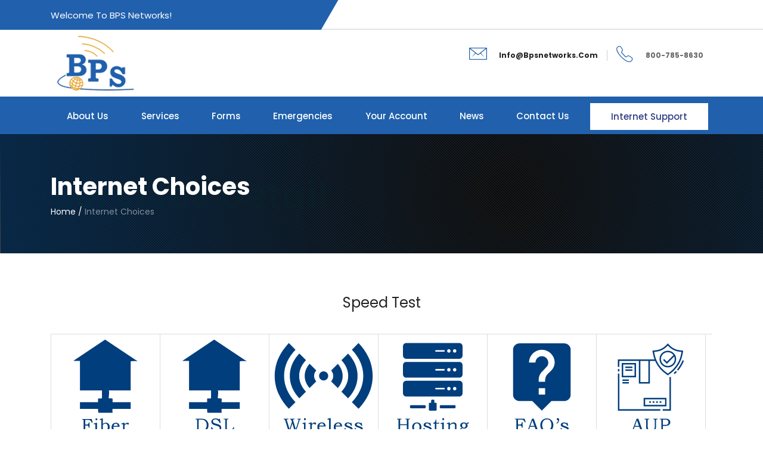

--- FILE ---
content_type: text/html; charset=utf-8
request_url: https://www.bpsnetworks.com/internet-overview.php
body_size: 3586
content:
<!DOCTYPE html>
<html lang="en">
	<head>
		<meta charset="utf-8">
		<meta http-equiv="X-UA-Compatible" content="IE=edge">
		<meta name="viewport" content="width=device-width, initial-scale=1">
        
		<title>Internet Choices | BPS Telephone | BPS Networks</title>
<meta name="description" content="" />
<meta name="keywords" content="" />

		<link href="https://fonts.googleapis.com/css?family=Poppins:300,400,500,700" rel="stylesheet">
		<link href="assets/css/bootstrap.min.css" rel="stylesheet" type="text/css">
		<link href="assets/css/font-awesome.css" rel="stylesheet" type="text/css">
		<link href="assets/css/ionicons.css" rel="stylesheet" type="text/css">
		<link href="assets/css/jquery.fancybox.css" rel="stylesheet" type="text/css">
		<!--Main Slider-->
		<link href="assets/css/settings.css" type="text/css" rel="stylesheet" media="screen">
		<link href="assets/css/layers.css" type="text/css" rel="stylesheet" media="screen">
		<link href="assets/css/layers.css" type="text/css" rel="stylesheet" media="screen">
		<link href="assets/css/owl.carousel.css" type="text/css" rel="stylesheet" media="screen">
		<link href="assets/css/style.css" rel="stylesheet">
		<link href="assets/css/header4.css" type="text/css" rel="stylesheet">
		<link href="assets/css/footer4.css" type="text/css" rel="stylesheet">
		<link href="assets/css/theme-color/default.css" rel="stylesheet" type="text/css" id="theme-color" />
        
        <!-- For iPad with high-resolution Retina display running iOS = 7: -->
<link rel="apple-touch-icon-precomposed" sizes="152x152" href="152x152.png">

<!-- For iPad with high-resolution Retina display running iOS = 6: -->
<link rel="apple-touch-icon-precomposed" sizes="144x144" href="144x144.png">

<!-- For iPhone with high-resolution Retina display running iOS = 7: -->
<link rel="apple-touch-icon-precomposed" sizes="120x120" href="120x120.png">

<!-- For iPhone with high-resolution Retina display running iOS = 6: -->
<link rel="apple-touch-icon-precomposed" sizes="114x114" href="114x114.png">

<!-- For the iPad mini and the first- and second-generation iPad on iOS = 7: -->
<link rel="apple-touch-icon-precomposed" sizes="76x76" href="76x76.png">

<!-- For the iPad mini and the first- and second-generation iPad on iOS = 6: -->
<link rel="apple-touch-icon-precomposed" sizes="72x72" href="72x72.png">

<!-- For non-Retina iPhone, iPod Touch, and Android 2.1+ devices: -->
<link rel="apple-touch-icon-precomposed" href="635x635.png">
<link rel="apple-touch-icon" href="apple-touch-icon.png">
<link rel="shortcut icon" href="635x635.png">

	</head>
	<body>
		<!-- Global site tag (gtag.js) - Google Analytics -->
<script async src="https://www.googletagmanager.com/gtag/js?id=G-HGR8CWBH3Q"></script>
<script>
  window.dataLayer = window.dataLayer || [];
  function gtag(){dataLayer.push(arguments);}
  gtag('js', new Date());

  gtag('config', 'G-HGR8CWBH3Q');
</script>
		<!--Header Section Start Here
		==================================-->
		<header>
			<div class="top-part__block ptb-15 hidden-md-down">
				<div class="container">
					<div class="row">
						<div class="col-md-7">
							<p>
								Welcome to BPS Networks!
							</p>
						</div>
						<div class="col-md-5">
							<div class="social-link__block social-link__block text-center text-md-right">
								
							</div>
						</div>
					</div>
				</div>
			</div>
			<div class="middel-part__block">
				<div class="container">
					<div class="row">
						<div class="col-md-4 d-flex align-items-center">
							<div class="logo transparent_logo">
								<a href="index.php"> <img src="images/logo.png" alt="Logo"> </a>
							</div>
						</div>
						<div class="col-md-8">
							<div class="top-info__block text-right">
								<ul>
									
									<li>
										<i class="ion-ios-email-outline"></i>
										<p><span><a href="mailto:info@bpsnetworks.com">info@bpsnetworks.com</a></span></p>
									</li>
									<li>
										<i class="ion-ios-telephone-outline"></i>
										<p>
											<span>800-785-8630</span>
										</p>
									</li>
								</ul>
							</div>
						</div>
					</div>
				</div>
			</div>
			<div class="main_nav bg_main stricky-header__top">

				<nav class="navbar navbar-toggleable-md navbar-sticky bootsnav bg_theam">
					<div class="container">
						<!-- Start Header Navigation -->
						<div class="navbar-header clearfix">
							<button type="button" class="navbar-toggler navbar-toggler-right" data-toggle="collapse" data-target="#navbar-menu">
								<i class="fa fa-bars"></i>
							</button>
							
						</div>
						<!-- End Header Navigation -->
						<!-- Collect the nav links, forms, and other content for toggling -->
						<div class="collapse navbar-collapse mobile__nav " id="navbar-menu"> 
								 
							<ul class="nav navbar-nav mobile-menu mobile__nav-Ul d-flex justify-content-around">
								<li>
									<a href="#!">About Us</a><span class="submenu-button"></span>
									<ul class="dropdown-menu">
										<li><a href="management.php">Management at BPS</a></li>
										<li><a href="history.php">Our History</a></li>
										<li><a href="photos.php">Photo Galleries</a></li>
									</ul>
								</li>
								<li>
									<a href="#!">Services</a><span class="submenu-button"></span>
									<ul class="dropdown-menu">
							
										<li><a href="internet-overview.php">Internet Choices</a></li>
										<li><a href="long-distance.php">Long Distance</a></li>
										<li><a href="telephone.php">Telephone</a></li>
										<li><a href="disabled.php">Lifeline/Disabled</a></li>
									</ul>
								</li>
								
								<li><a href="forms.php">Forms</a></li>
								
								<li>
									<a href="#">Emergencies</a><span class="submenu-button"></span>
									<ul class="dropdown-menu">
										<li><a href="enumbers.php">Emergency Numbers</a></li>
										<li><a href="tech-support.php">Technical Support</a></li>
									</ul>
								</li>
								<li>
									<a href="javascript:avoid(0);">Your Account</a><span class="submenu-button"></span>
									<ul class="dropdown-menu">
										<li><a href="online-statement.php">Pay Your Bill</a></li>
										<li><a href="online-statement.php">Online Statements</a></li>
										<li><a href="understanding.php">Your Bill, Simplified</a></li>
										<li><a href="voicemail-inst.php">Voice Mail Instructions</a></li>
									</ul>
								</li>

								<li><a href="news.php">News</a></li>
							<li><a href="contact.php">Contact Us</a></li>
                                <li>
									<a href="javascript:avoid(0);" class="custom-btn">Internet Support</a><span class="submenu-button"></span>
									<ul class="dropdown-menu">
										<li><a href="tech-support.php">Tech Support</a></li>
										<li><a href="faq.php#faq1">Account Management</a></li>
										<li><a href="faq.php#faq2">DSL</a></li>
										<li><a href="faq.php#faq3">Email</a></li>
                                        <li><a href="faq.php#faq4">WiFi Hot Spots</a></li>
										<li><a href="faq.php#faq5">Tutorials</a></li>
									</ul>
								</li>
							</ul>
						</div>
						<!--navbar-collapse -->
					</div>
				</nav>
			</div>
		</header>		<!-- END HEADER -->
        
		<!-- Intro Section -->
		<section class="inner-intro bg-img light-color overlay-before parallax-background">
			<div class="container">
				<div class="row title">
					<div class="title_row">
						<h1 data-title="Services Detail"><span>Internet Choices</span></h1>
						<div class="page-breadcrumb">
							<a href="index.php">Home</a> / <span>Internet Choices</span>
						</div>

					</div>

				</div>
			</div>
		</section>
		<!-- Intro Section -->
        
		<!-- Service Section -->
		<div id="services-section" class="pt-30 pt-xs-30">
			<div class="container">
				<div class="row">
					
					<div class="col-lg-12 mt-xs-30 mt-sm-30">
						<div class="text-box mt-40">
							<div class="text-content">
                            
                                <p style="text-align: center;"><span style="font-size: 18pt;"><a href="http://speedtest.bpsnetworks.com/" target="_blank" rel="noopener">Speed Test</a></span></p>                                
                                								
							</div>
						</div>
					</div>
				</div>
                
                <div class="row">
					<div class="col-md-12 col-lg-12">
						<ul class="logo-group">
							<li class="partner-logo border-b"> <a href="fiber.php"><img src="images/icon-fiber-service.svg" alt=""></a>
							</li>
							<li class="partner-logo border-b"> <a href="dsl.php"><img src="images/icon-dsl-service.svg" alt=""></a>
							</li>
							<li class="partner-logo border-b"> <a href="wireless.php"><img src="images/icon-wireless-service.svg" alt=""></a>
							</li>
							<li class="partner-logo border-b"> <a href="hosting.php"><img src="images/icon-hosting-service.svg" alt=""></a>
							</li>
							<li class="partner-logo border-b"> <a href="faq.php"><img src="images/icon-faq-service.svg" alt=""></a>
							</li>
							<li class="partner-logo border-b border-r"> <a href="aup.php"><img src="images/icon-aup-service.svg" alt=""></a>
							</li>
						</ul>
					</div>
				</div>
                
			</div>
		</div>
		<!-- Service Section end -->
		
		<!-- Footer_Section -->
		<footer class="footer pt-50">
					<div class="container">
						<div class="row">
							<div class="col-md-4 col-lg-3 footer_logo">
								
								<p>
									BPS Telephone Company<br>
120 Stewart St | PO Box 550 <br>
 Bernie, MO 63822<br>
573-293-2BPS (2277) • 800-785-8630 <br>
Fax: 573-293-2299 
								</p>
							
							</div>
		
							<div class="col-md-4 col-lg-3 mt-xs-30 link_footer">
								<h4>Links</h4>
								<ul>
									<li><a href="http://webmail.bpsnetworks.com/" target="_blank">Email Login</a></li>
									<li><a href="http://mail.bxwireless.net/" target="_blank">Battles Email Login</a></li>
									<li><a href="tech-support.php">Internet Support</a></li>
                                                                        <li><a href="https://www.bpstelephone.com/cmsAdmin/uploads/2/./privacy_003.pdf" target="_blank">Privacy Policy</a></li>
																		                                    <li><a href="https://www.bpstelephone.com/cmsAdmin/uploads/2/./terms-and-conditions.pdf" target="_blank">Terms & Conditions</a></li>
                                    									<li><a href="reg-issues.php">Regulatory Issues</a></li>
									<li><a href="index.php">Home</a></li>
								</ul>
							</div>
							
		
		
						
		
							<div class="col-md-4 col-lg-6 mt-sm-30 mt-xs-30 footer-subscribe">
								<iframe src="https://www.google.com/maps/embed?pb=!1m18!1m12!1m3!1d3200.181146827949!2d-89.97066578436934!3d36.67014538270861!2m3!1f0!2f0!3f0!3m2!1i1024!2i768!4f13.1!3m3!1m2!1s0x88787f1940a2c8e5%3A0x6a10c0e53a58e8f4!2s120+Stewart+St%2C+Bernie%2C+MO+63822!5e0!3m2!1sen!2sus!4v1550263384993" width="100%" height="250" frameborder="0" style="border:0" allowfullscreen></iframe>
							</div>
		
						</div>
					</div>
					<div class="bottom-footer text-center">
						<div class="container">
							<div class="bor_top clearfix">
								<p>
									Designed & Hosted By: <a href="http://www.4cdg.com" target="_blank">Creative Design Group</a></a>
								</p>
		
							</div>
						</div>
					</div>
				</footer>		<!-- Footer_Section_End -->
        
		<!-- Site Wraper End -->
		<!-- Site Wraper End -->
	<script type="text/javascript" src="assets/js/jquery.min.js"></script>
		<script type="text/javascript" src="assets/js/tether.min.js"></script>
		<script type="text/javascript" src="assets/js/bootstrap.min.js"></script>
		<script type="text/javascript" src="assets/js/owl.carousel.js"></script>
		<!-- fancybox Js -->
		<script src="assets/js/jquery.mousewheel-3.0.6.pack.js" type="text/javascript"></script>
		<script src="assets/js/jquery.fancybox.pack.js" type="text/javascript"></script>
        <!-- imagesloaded Js -->
		<script src="assets/js/imagesloaded.pkgd.min.js" type="text/javascript"></script>
		<!-- masonry,isotope Effect Js -->
		<script src="assets/js/imagesloaded.pkgd.min.js" type="text/javascript"></script>
		<script src="assets/js/isotope.pkgd.min.js" type="text/javascript"></script>
		<script src="assets/js/masonry.pkgd.min.js" type="text/javascript"></script>
		<script src="assets/js/jquery.appear.js" type="text/javascript"></script>
		<!-- revolution Js -->
		<script type="text/javascript" src="assets/js/jquery.themepunch.tools.min.js"></script>
		<script type="text/javascript" src="assets/js/jquery.themepunch.revolution.min.js"></script>
		<script type="text/javascript" src="assets/extensions/revolution.extension.slideanims.min.js"></script>
		<script type="text/javascript" src="assets/extensions/revolution.extension.layeranimation.min.js"></script>
		<script type="text/javascript" src="assets/extensions/revolution.extension.navigation.min.js"></script>
		<script type="text/javascript" src="assets/extensions/revolution.extension.parallax.min.js"></script>
		<script type="text/javascript" src="assets/js/jquery.revolution.js"></script>

		<!-- Compiled and minified JavaScript -->
		<script src="assets/js/jquery.appear.js" type="text/javascript"></script>
		<script src="assets/js/custom4.js" type="text/javascript"></script>


	</body>
</html>



--- FILE ---
content_type: text/css
request_url: https://www.bpsnetworks.com/assets/css/style.css
body_size: 30246
content:
/*Table Content
 =================================================
 * BASIC STYLE
 - Typography Style
 - Padding and Margin Style
 - General Style
 - Box Hover Style
 - Form Style

 * HEADER
 - Header Style
 - Header style 2
 - Navigation Menu

 * FOOTER

 * ELEMENTS
 - Main Banner
 - Page Intro
 - Testimonial
 - Pagination Navigation
 - Sidebar Widget
 - blog Section
 - Partner Section
 - About Us Page
 - Timeline Section
 - Team
 - Serve
 - Faq Page
 - 404 page
 - Blog Page
 - Register and login Pages
 - Contact Page
 - Preloader
 ================================================
 */

/*-------------------------------------------------------------------------------------------*/
/* BASIC STYLE    ||---------------------------- */
/*-------------------------------------------------------------------------------------------*/
body, html {
	margin: 0;
	padding: 0;
}
body {
	line-height: 1.82em;
	color: #222;
	font-size: 14px;
	font-weight: 400;
	font-family: 'Poppins', sans-serif;
}
/*  Typography Style   ||-----------*/
h1 {
	font-size: 60px;
	margin-top: 0;
	position: relative;
	font-family: 'Poppins', sans-serif;
}
h1 span {
	position: relative;
}
h1:before {
	content: attr(data-title);
	font-size: 61px;
	margin-top: 0;
	position: absolute;
	top: 4px;
	left: 3px;
	color: rgba(6, 60, 54, 0.08);
	z-index: 0;
}
h2 {
	font-size: 40px;
	margin-top: 0;
	color: #222;
	text-transform: capitalize;
	font-family: 'Poppins', sans-serif;
	font-weight: 600;
}
@media(max-width:767px){
	h2{
		font-size:30px;
		line-height:1.4;
	}
}
h2 span {
	color: #222;
}
h3 {
	font-size: 20px;
	line-height: 1.5;
	font-weight: 600;
}
h4 {
	font-size: 18px;
	line-height: 1.5;
}
h5 {
	font-size: 15px;
	line-height: 1.5;
}
h6 {
	font-size: 13px;
	letter-spacing: 2px;
	line-height: 17px;
}
h3, h4, h5, h6 {
	font-family: 'Poppins', sans-serif;
	margin-top: 10px;
}

a:hover, a:focus {
	text-decoration: none;
	outline: none;
}
a {
	color: #222;
}
.inner-intro h1 {
	font-weight: 700;
	text-transform: capitalize;
	font-size: 40px;
}
.title_row{
	padding-top: 10px;
}
 .inner-intro .page-breadcrumb span{
 	color:rgba(255, 255, 255, 0.49) !important;
 }
/*  Padding and Margin Style   ||-----------*/
.padding {
	padding-top: 90px;
	padding-bottom: 90px;
}
.no-padding {
	/* padding: 0; */
}
.ptb-20 {
	padding-bottom: 20px;
	padding-top: 20px;
}
.padding-20 {
	padding: 20px;
}
.padding-30 {
	padding: 30px;
}
.padding-40 {
	padding: 40px;
}
.padding-60 {
	padding: 60px;
}
.plr-0 {
	padding-left: 0;
	padding-right: 0;
}
.pl-0 {
	padding-left: 0;
}
.pr-0 {
	padding-right: 0;
}
.pr-30 {
	padding-right: 30px;
}
.pl-70 {
	padding-left: 70px;
}
.pr-70 {
	padding-right: 70px;
}
.plr-20 {
	padding-left: 20px;
	padding-right: 20px;
}
.ptb-0 {
	padding-top: 0px;
	padding-bottom: 0px;
}
.pt-0 {
	padding-top: 0px;
}
.pb-0 {
	padding-bottom: 0px;
}
.pt-30 {
	padding-top: 30px;
}
.pb-30 {
	padding-bottom: 30px;
}
.ptb {
	padding-top: 80px;
	padding-bottom: 80px;
}
.pt {
	padding-top: 110px;
}
.pb {
	padding-bottom: 110px;
}
.ptb-15 {
	padding-top: 15px;
	padding-bottom: 15px;
}
.pt-15 {
	padding-top: 15px;
}
.pb-15 {
	padding-bottom: 15px;
}
.ptb-60 {
	padding-top: 60px;
	padding-bottom: 60px;
}
.pt-60 {
	padding-top: 60px;
}
.pb-60 {
	padding-bottom: 60px;
}
.pb-40 {
	padding-bottom: 40px;
}
.ptb-40 {
	padding-bottom: 40px;
	padding-top: 40px;
}
.ptb-80 {
	padding-top: 80px;
	padding-bottom: 80px;
}
.pt-80 {
	padding-top: 80px;
}
.pb-80 {
	padding-bottom: 80px;
}
.pt-90 {
	padding-top: 80px;
}
.pb-90 {
	padding-bottom: 80px;
}
.pt-50 {
	padding-top: 50px;
}
.pb-50 {
	padding-bottom: 50px;
}
.pb-70 {
	padding-bottom: 70px;
}
.pt-70 {
	padding-top: 70px;
}
.pb-38 {
	padding-bottom: 38px;
}
.mtb-0 {
	margin-top: 0px;
	margin-bottom: 0px;
}
.mlr-0 {
	margin-left: 0px;
	margin-right: 0px;
}
.mt-0 {
	margin-top: 0px;
}
.mb-0 {
	margin-bottom: 0px;
}
.ml-0 {
	margin-left: 0px;
}
.mr-0 {
	margin-right: 0px;
}
.up-80 {
	margin-top: -80px;
}
.mtb-80 {
	margin-top: 80px;
	margin-bottom: 80px;
}
.mt-20 {
	margin-top: 20px;
}
.mt-80 {
	margin-top: 80px;
}
.mb-80 {
	margin-bottom: 80px;
}
.mtb-60 {
	margin-top: 60px;
	margin-bottom: 60px;
}
.mt-60 {
	margin-top: 60px;
}
.mb-60 {
	margin-bottom: 60px;
}
.mtb-45 {
	margin-top: 45px;
	margin-bottom: 45px;
}
.mt-45 {
	margin-top: 45px;
}
.mb-45 {
	margin-bottom: 45px;
}
.mt-40 {
	margin-top: 40px;
}
.mb-40 {
	margin-bottom: 35px;
}
.mb-35 {
	margin-bottom: 35px;
}
.mb-20 {
	margin-bottom: 20px;
}
.mtb-30 {
	margin-top: 30px;
	margin-bottom: 30px;
}
.ml-15 {
	margin-left: 15px;
}
.mt-30 {
	margin-top: 30px;
}
.mb-30 {
	margin-bottom: 30px;
}
.ml-30 {
	margin-left: 30px;
}
.mr-30 {
	margin-right: 30px;
}
.mtb-25 {
	margin-top: 25px;
	margin-bottom: 25px;
}
.mt-25 {
	margin-top: 25px;
}
.mb-25 {
	margin-bottom: 25px;
}
.mtb-15 {
	margin-top: 15px;
	margin-bottom: 15px;
}
.mt-15 {
	margin-top: 15px;
}
.mt-10 {
	margin-top: 10px;
}
.mb-15 {
	margin-bottom: 15px;
}
.float-left {
	float: left;
}
.float-right {
	float: right;
}
.mt-up {
	margin-top: -100px;
}
@media (min-width: 768px) and (max-width: 991px) {
	.up-80 {
		margin-top: 50px;
	}
	.mt-sm-30 {
		margin-top: 30px;
	}
	.mb-sm-30 {
		margin-bottom: 30px;
	}
	.float-none-sm {
		float: none;
	}
	.float-left-sm {
		float: left;
	}
	.float-right-sm {
		float: right;
	}
	.pl-sm-0 {
		padding-left: 0;
	}
	.plr-xs-15 {
		padding-right: 15px;
		padding-left: 15px;
	}

	.padding-sm-25 {
		padding: 25px;
	}
}
@media (max-width: 767px) {
	.text-xs-left {
		text-align: left;
	}
	.pr-xs-0 {
		padding-right: 0;
	}
	.pl-xs-0 {
		padding-left: 0;
	}
	.pr-xs-0 {
		padding-right: 0;
	}
	.plr-xs-15 {
		padding-right: 15px;
		padding-left: 15px;
	}
	.padding-sm-25 {
		padding: 25px;
	}
	.pb-xs-30 {
		padding-bottom: 30px;
	}
	.pt-xs-60 {
		padding-top: 60px;
	}
	.ptb-xs-40 {
		padding-top: 40px;
		padding-bottom: 40px;
	}
	.pt-xs-40 {
		padding-top: 40px;
	}
	.pb-xs-40 {
		padding-bottom: 40px;
	}
	.pb-xs-60 {
		padding-bottom: 60px;
	}
	.ptb-xs-60 {
		padding-top: 60px;
		padding-bottom: 60px;
	}
	.ml-xs-0 {
		margin-left: 0;
	}
	.mtb-xs-0 {
		margin-top: 0px;
		margin-bottom: 0px;
	}
	.mt-xs-0 {
		margin-top: 0px;
	}
	.mb-xs-0 {
		margin-bottom: 0px;
	}
	.mtb-xs-15 {
		margin-top: 15px;
		margin-bottom: 15px;
	}
	.mt-xs-10 {
		margin-top: 10px;
	}
	.mt-xs-15 {
		margin-top: 15px;
	}
	.mb-xs-15 {
		margin-bottom: 15px;
	}
	.mtb-xs-30 {
		margin-top: 30px;
		margin-bottom: 30px;
	}
	.mt-xs-30 {
		margin-top: 30px;
	}
	.mb-xs-30 {
		margin-bottom: 30px;
	}
	.float-none-xs {
		float: none;
	}
	.float-left-xs {
		float: left;
	}
	.float-right-xs {
		float: right;
	}

}

/*  General Style   ||-----------*/
button:focus {
	outline: none
}

.b-line {
	position: relative;
	width: 60px;
	height: 3px;
	background: #222;
	display: block;
	margin: 0 auto;
}
.l-left {
	margin: 0;
}
.no-brdr {
	border: none;
}
.left-bg {
	position: relative;
}
.right-bg {
	position: relative;
}
.left-bg:before {
	content: '';
	width: 50%;
	height: 100%;
	background: #000;
	position: absolute;
	top: 0;
	left: 0;
	display: block;
}
.right-bg {
	position: relative;
}
.right-bg:before {
	content: '';
	width: 36%;
	height: 100%;
	background: #000;
	position: absolute;
	top: 0;
	right: 0;
	display: block;
}
.color {
	color: #daa106;
}
.light-color * {
	color: #fff;
}
.italic {
	font-style: italic;
}
.about-block p {
	line-height: 2;
}
.v-align {
	display: inline-block;
	vertical-align: top;
}
.btn-text {
	font-size: 14px !important;
	color: #fff;
	line-height: 23px !important;
	text-transform: uppercase;
	padding-top: 15px !important;
	padding-right: 33px !important;
	padding-bottom: 15px !important;
	padding-left: 33px !important;
	border-radius: 35px !important;
	position: relative;
	display: inline-block;
	vertical-align: top;
	text-align: center;
	font-family: 'Poppins', sans-serif;
	-webkit-transition: all 0.2s linear 0s;
	-moz-transition: all 0.2s linear 0s;
	-ms-transition: all 0.2s linear 0s;
	-o-transition: all 0.2s linear 0s;
	transition: all 0.2s linear 0s;
}

.btn-text:hover {
	color: #fff;
	text-decoration: none;
}
.btn-text .icon_effect {
	color: #fff;
	opacity: 0 !important;
	visibility: hidden !important;
	margin-left: -3px;
	transition: margin 0.3s ease-in-out, opacity 0.3s ease-in-out !important;
	-webkit-transition: margin 0.3s ease-in-out, opacity 0.3s ease-in-out !important;
}
.btn-text:hover .icon_effect {
	margin-left: 10px !important;
	opacity: 1 !important;
	visibility: visible !important;
}

.white-btn {
	border-color: #fff !important;
	color: #222 !important;
	background: #fff !important;
}
.icon-box {
	width: 80px;
	height: 80px;
	line-height: 80px;
	margin: 20px auto;
	color: #fff;
	font-size: 25px;
	text-align: center;
	display: block;
	border-radius: 50%;
}
.width-25per {
	width: 25%;
}
.width-75per {
	width: 75%;
}
.top-space {
	padding-top: 218px;
}

.withe_btn {
	background: #fff !important;
	color: #222;
}
.withe_btn:hover {
	color: #fff;
}

@media only screen and (min-width: 992px) and (max-width: 1199px) {
	.top-space {
		padding-top: 100px;
	}
}
.heading-block h2 span {
	display: block;
}
@media (min-width: 768px) and (max-width: 991px) {
	.width-25per {
		width: 30%;
	}
	.width-75per {
		width: 70%;
	}
}
@media (max-width: 767px) {
	.width-25per {
		width: 100%;
	}
	.width-75per {
		width: 100%;
	}
}
.half-width {
	width: 50%;
}
@media (max-width: 767px) {
	.half-width {
		width: 100%;
	}
	.img-responsive {
		width: 100%;
	}
}
.fl {
	float: left;
}
.fr {
	float: right;
}
.height-300 {
	height: 300px;
}
.height {
	height: 250px;
}
.border {
	border: 1px solid #ccc;
}
.about-block {
	-webkit-transition: all 0.4s linear 0s;
	-ms-transition: all 0.4s linear 0s;
	transition: all 0.4s linear 0s;
}
.v-line {
	border-left: 3px solid #daa106;
	padding-left: 20px;
}
.big-icon {
	line-height: 185px;
	margin: 20px auto;
	color: #3bafda;
	font-size: 100px;
	text-align: center;
	display: block;
}
.dark-bg, .hover-bg:hover {
	background: #daa106;
}
.black-bg {
	background: #2C2C2C;
}
.gray-bg {
	background: #f8f8f8;
}
.dark-gray-bg {
	background: #eaeff3;
}
img {
	max-width: 100%;
}
.mt-15 {
	margin-top: 15px;
}
.box-shadow {
	box-shadow: 14px 14px 0 0 rgba(0, 0, 0, 0.19);
}
.box-shadow-l {
	box-shadow: -14px 14px 0 0 rgba(0, 0, 0, 0.19);
}
@media (max-width: 767px) {
	.box-shadow, .box-shadow-l {
		-webkit-box-shadow: none;
		-moz-box-shadow: none;
		box-shadow: none;
	}
}
.height-300 {
	height: 236px;
}
.pb-15 {
	padding-bottom: 15px;
}
.m-height {
	min-height: 183px;
}
/*  Box Hover Style   ||-----------*/
.heading-box p {
	margin-bottom: 0px;
}
.grid figure {
	position: relative;
	overflow: hidden;
	margin: 10px 1%;
	background: #133642;
	text-align: center;
	cursor: pointer;
}
.grid figure img {
	position: relative;
	display: block;
	min-height: 100%;
	max-width: 100%;
	opacity: 0.5;
}
.grid figure figcaption {
	padding: 2em;
	color: #fff;
	text-transform: uppercase;
	font-size: 1.25em;
	-webkit-backface-visibility: hidden;
	backface-visibility: hidden;
}
.grid figure figcaption::before, .grid figure figcaption::after {
	pointer-events: none;
}
.grid figure figcaption, .grid figure figcaption > a {
	position: absolute;
	top: 0;
	left: 0;
	width: 100%;
	height: 100%;
}
/* Anchor will cover the whole item by default */
/* For some effects it will show as a button */
.grid figure figcaption > a {
	z-index: 1000;
	text-indent: 200%;
	white-space: nowrap;
	font-size: 0;
	opacity: 0;
}
.grid figure h2 {
	word-spacing: -0.15em;
	font-size: 19px;
}
.grid figure h2 span {
	font-weight: 600;
}
.grid figure h2, .grid figure p {
	margin: 0;
}
.grid figure p {
	letter-spacing: 1px;
	font-size: 68.5%;
}
/*---------------*/
/***** Sadie *****/
/*---------------*/

figure.effect-sadie figcaption::before {
	position: absolute;
	top: 0;
	left: 0;
	width: 100%;
	height: 100%;
	background: -webkit-linear-gradient(top, rgba(72,76,97,0) 0%, rgba(72,76,97,0.8) 75%);
	background: linear-gradient(to bottom, rgba(72,76,97,0) 0%, rgba(72,76,97,0.8) 75%);
	content: '';
	opacity: 0;
	-webkit-transform: translate3d(0, 50%, 0);
	transform: translate3d(0, 50%, 0);
}
figure.effect-sadie h2 {
	position: absolute;
	top: 50%;
	left: 0;
	width: 100%;
	color: #fee;
	-webkit-transition: -webkit-transform 0.35s, color 0.35s;
	transition: transform 0.35s, color 0.35s;
	-webkit-transform: translate3d(0, -50%, 0);
	transform: translate3d(0, -50%, 0);
}
figure.effect-sadie figcaption::before, figure.effect-sadie p {
	-webkit-transition: opacity 0.35s, -webkit-transform 0.35s;
	transition: opacity 0.35s, transform 0.35s;
}
figure.effect-sadie p {
	position: absolute;
	bottom: 0;
	left: 0;
	padding: 2em;
	width: 100%;
	opacity: 0;
	-webkit-transform: translate3d(0, 10px, 0);
	transform: translate3d(0, 10px, 0);
}
figure.effect-sadie:hover h2 {
	color: #fff;
	-webkit-transform: translate3d(0, -50%, 0) translate3d(0, -40px, 0);
	transform: translate3d(0, -50%, 0) translate3d(0, -40px, 0);
}
figure.effect-sadie:hover figcaption::before, figure.effect-sadie:hover p {
	opacity: 1;
	-webkit-transform: translate3d(0, 0, 0);
	transform: translate3d(0, 0, 0);
}
/*-----------------*/
/***** Goliath *****/
/*-----------------*/

figure.effect-goliath {
	background: #222;
}
figure.effect-goliath img, figure.effect-goliath h2 {
	-webkit-transition: -webkit-transform 0.35s;
	transition: transform 0.35s;
}
figure.effect-goliath img {
	-webkit-backface-visibility: hidden;
	backface-visibility: hidden;
}
figure.effect-goliath h2, figure.effect-goliath p {
	position: absolute;
	bottom: 0;
	left: 0;
	padding: 30px;
}
figure.effect-goliath p {
	text-transform: none;
	font-size: 90%;
	opacity: 0;
	-webkit-transition: opacity 0.35s, -webkit-transform 0.35s;
	transition: opacity 0.35s, transform 0.35s;
	-webkit-transform: translate3d(0, 50px, 0);
	transform: translate3d(0, 50px, 0);
}
figure.effect-goliath:hover img {
	-webkit-transform: translate3d(0, -100px, 0);
	transform: translate3d(0, -100px, 0);
}
figure.effect-goliath:hover h2 {
	-webkit-transform: translate3d(0, -100px, 0);
	transform: translate3d(0, -100px, 0);
}
figure.effect-goliath:hover p {
	opacity: 1;
	-webkit-transform: translate3d(0, 0, 0);
	transform: translate3d(0, 0, 0);
}
.grid figure.effect-goliath {
	margin: 0;
}
/*---------------*/
/***** Zoe *****/
/*---------------*/
.grid figure.effect-zoe {
	background: none;
}
.grid figure.effect-zoe img {
	opacity: 1;
}
figure.effect-zoe figcaption {
	top: auto;
	bottom: 0;
	padding: 1em;
	height: 4.45em;
	background: #daa106;
	-webkit-transition: -webkit-transform 0.35s;
	transition: transform 0.35s;
	-webkit-transform: translate3d(0, 100%, 0);
	transform: translate3d(0, 100%, 0);
}
figure.effect-zoe .name-block {
	float: left;
}
figure.effect-zoe p.icon-links {
	float: right;
	margin-top: 8px;
}
figure.effect-zoe p.icon-links a {
	float: left;
	color: #323232;
	font-size: 1.4em;
}
figure.effect-zoe:hover p.icon-links a:hover, figure.effect-zoe:hover p.icon-links a:focus {
	color: #fff;
}
figure.effect-zoe p.description {
	position: absolute;
	bottom: 5em;
	padding: 2em;
	color: #fff;
	text-transform: none;
	font-size: 15px;
	opacity: 0;
	-webkit-transition: opacity 0.35s;
	transition: opacity 0.35s;
	-webkit-backface-visibility: hidden; /* Fix for Chrome 37.0.2062.120 (Mac) */
	background: rgba(250, 183, 2, 0.67);
	left: 0;
}
figure.effect-zoe .name-block, figure.effect-zoe p.icon-links a {
	-webkit-transition: -webkit-transform 0.35s;
	transition: transform 0.35s;
	-webkit-transform: translate3d(0, 200%, 0);
	transform: translate3d(0, 200%, 0);
}
figure.effect-zoe p.icon-links a span::before {
	display: inline-block;
	padding: 8px 10px;
	speak: none;
	-webkit-font-smoothing: antialiased;
	-moz-osx-font-smoothing: grayscale;
}
figure.effect-zoe h2 {
	display: inline-block;
}
figure.effect-zoe:hover p.description {
	opacity: 1;
}
figure.effect-zoe:hover figcaption, figure.effect-zoe:hover .name-block, figure.effect-zoe:hover p.icon-links a {
	-webkit-transform: translate3d(0, 0, 0);
	transform: translate3d(0, 0, 0);
}
figure.effect-zoe:hover .name-block {
	-webkit-transition-delay: 0.05s;
	transition-delay: 0.05s;
}
figure.effect-zoe:hover p.icon-links a:nth-child(3) {
	-webkit-transition-delay: 0.1s;
	transition-delay: 0.1s;
}
figure.effect-zoe:hover p.icon-links a:nth-child(2) {
	-webkit-transition-delay: 0.15s;
	transition-delay: 0.15s;
}
figure.effect-zoe:hover p.icon-links a:first-child {
	-webkit-transition-delay: 0.2s;
	transition-delay: 0.2s;
}
/* -------------------------------------*/
/* Carousel-Theme (Slider Elements - Bullets, Pagination, etc..) ---------*/
/* -------------------------------------*/
.owl-nav {
	position: static;
}
.owl-carousel.white .owl-controls .owl-page span {
	background: none repeat scroll 0 0 #fff;
}
.owl-carousel.white .owl-controls .owl-page.active span {
	background: #e6ae49;
}
.nf-carousel-theme {
}
.nf-carousel-theme .owl-controls .owl-pagination {
	position: absolute;
	z-index: 2;
	left: 0;
	text-align: center;
	width: 100%;
	margin-top: 15px;
}
.nf-carousel-theme .owl-controls .owl-nav .owl-prev, .nf-carousel-theme .owl-controls .owl-nav .owl-next {
	width: 40px;
	height: 40px;
	line-height: 40px;
	font-size: 16px;
	margin-top: -15px;
	color: #fff;
}
.content-carousel .owl-controls .owl-nav .owl-prev, .content-carousel .owl-controls .owl-nav .owl-next, .image-slider .owl-controls .owl-nav .owl-prev, .image-slider .owl-controls .owl-nav .owl-next, .fullwidth-slider .owl-controls .owl-nav .owl-prev, .fullwidth-slider .owl-controls .owl-nav .owl-next, .nf-carousel-theme .owl-controls .owl-nav .owl-prev, .nf-carousel-theme .owl-controls .owl-nav .owl-next {
	background: #daa106;
	color: #fff;
	display: block;
	top: 50%;
	transition: all 0.25s ease 0s;
	-o-transition: all 0.25s ease 0s;
	-moz-transition: all 0.25s ease 0s;
	-webkit-transition: all 0.25s ease 0s;
	z-index: 3;
	position: absolute;
	text-align: center;
}
.content-carousel .owl-controls .owl-nav .owl-prev:hover, .content-carousel .owl-controls .owl-nav .owl-next:hover, .image-slider .owl-controls .owl-nav .owl-prev:hover, .image-slider .owl-controls .owl-nav .owl-next:hover, .fullwidth-slider .owl-controls .owl-nav .owl-prev:hover, .fullwidth-slider .owl-controls .owl-nav .owl-next:hover, .nf-carousel-theme .owl-controls .owl-nav .owl-prev:hover, .nf-carousel-theme .owl-controls .owl-nav .owl-next:hover {
	color: #fff;
}
.content-carousel .owl-controls .owl-nav .owl-next, .image-slider .owl-controls .owl-nav .owl-next, .fullwidth-slider .owl-controls .owl-nav .owl-next, .nf-carousel-theme .owl-controls .owl-nav .owl-next {
	right: 0;
}
.nf-carousel-theme .owl-controls .owl-nav .owl-prev {
	left: 0;
	margin-left: 0;
	opacity: 1;
}
.nf-carousel-theme .owl-controls .owl-nav .owl-next {
	right: 0;
	margin-right: 0;
	opacity: 1;
}
.content-carousel:hover .owl-controls .owl-nav .owl-prev, .content-carousel:hover .owl-controls .owl-nav .owl-next, .image-slider:hover .owl-controls .owl-nav .owl-prev, .image-slider:hover .owl-controls .owl-nav .owl-next, .fullwidth-slider:hover .owl-controls .owl-nav .owl-prev, .fullwidth-slider:hover .owl-controls .owl-nav .owl-next, .nf-carousel-theme:hover .owl-controls .owl-nav .owl-prev, .nf-carousel-theme:hover .owl-controls .owl-nav .owl-next {
	margin-right: 0;
	margin-left: 0;
	opacity: 1;
}
.owl-prev, .owl-next {
	position: absolute;
	top: 0;
	height: 100%;
	width: 0;
	background: rgba(25, 169, 153, 0.56);
	-webkit-transition: all 0.4s ease 0s;
	-moz-transition: all 0.4s ease 0s;
	-ms-transition: all 0.4s ease 0s;
	-o-transition: all 0.4s ease 0s;
	transition: all 0.4s ease 0s;
	font-size: 25px;
	overflow: hidden;
	color: #fff;
	text-align: center;
}
.owl-nav i {
	position: absolute;
	left: 0;
	right: 0;
	top: 50%;
	-webkit-transform: translateY(-50%);
	-moz-transform: translateY(-50%);
	-ms-transform: translateY(-50%);
	-o-transform: translateY(-50%);
	transform: translateY(-50%);
}
.owl-prev {
	left: 0;
}
.owl-next {
	right: 0;
}
/*Form Style   ||-----------*/

button {
	outline: none;
	border: none;
}
button, html input[type="button"], input[type="reset"], input[type="submit"] {
	cursor: pointer;
	display: inline-block;
}
button, input, textarea, select {
	font-size: 12px;
}
input[type="text"], input[type="email"], input[type="tel"], input[type="number"], input[type="password"], textarea, select {
	appearance: none;
	-webkit-appearance: none;
	border: 1px solid #c7c6c6;
	-webkit-border-radius: 0px;
	border-radius: 0px;
	color: #202020;
	outline: none;
	font-weight: 400;
	letter-spacing: 1px;
	font-size: 13px;
	padding: 12px 15px;
	transition: all 0.2s ease 0s;
	-moz-transition: all 0.2s ease 0s;
	-webkit-transition: all 0.2s ease 0s;
	-o-transition: all 0.2s ease 0s;
	display: inline-block;
}
.radio, .checkbox {
	position: relative;
	display: block;
	margin-top: 10px;
	margin-bottom: 10px;
}

input[type="text"]:focus, input[type="email"]:focus, input[type="tel"]:focus, input[type="number"]:focus, input[type="radio"]:focus, input[type="checkbox"]:focus, input[type="password"]:focus, textarea:focus {
	outline: none;
	color: #323232;
}
input, textarea, select {
	margin-bottom: 20px;
	font-size: 12px;
}
input.input-sm, .input-sm {
	padding: 5px 15px;
}
textarea {
	height: 120px;
}
label {
	color: #323232;
	font-size: 13px;
	margin-bottom: 10px;
	padding-right: 3px;
	margin-top: 6px;
	font-weight: 600;
}
.form-full {
	width: 100%;
}
.form-field-wrapper {
	margin-bottom: 20px;
}
.form-field-wrapper input, .form-field-wrapper textarea, .form-field-wrapper select {
	margin-bottom: 0px;
}
select.input-sm {
	height: 37px;
	line-height: 1;
}
form .error {
	border-color: #e1534f !important;
}
form label.error {
	margin-bottom: 0px;
	margin-top: 3px;
	color: #e1534f;
	font-size: 12px;
	font-weight: 400;
}
.successContent, .errorContent {
	margin-bottom: 20px;
	display: none;
	text-transform: none;
	letter-spacing: 1px;
}

/*  Page Intro   ||-----------*/
.inner-intro {
	background-color: #f7f7f7;
	height: 200px;
	display: block;
	position: relative;
	overflow: hidden;
	width: 100%;
}
.inner-intro.inner-intro-small {
	height: 180px;
}
.inner-intro .container {
	position: relative;
	height: 100%;
	display: table;
}
.inner-intro .container .title {
	display: table-cell;
	vertical-align: middle;
	text-align: left;
}
figure {
	margin: 0px;
}
.bg-img {
	background: url(/images/inside-bk.jpg) 0 no-repeat;
	-webkit-background-size: cover;
	background-size: cover;
}
.overlay-before:before {
	background-color: rgba(0, 0, 0, 0.69);
	left: 0;
	top: 0;
	position: absolute;
	width: 100%;
	height: 100%;
	content: "";
}
.inner-intro {
	margin-top: 0px;
}
@media (max-width: 767px) {
	.inner-intro {
		height: 220px;
		margin-top: 0px;
	}
		.title_row{
		padding: 0px;
	}

	.overlay-before:before {
		width: 100%;
		transform: rotate(23deg);
		-webkit-transform: rotate(23deg);
		transform: rotate(0);
		-webkit-transform: rotate(0);
		transform-origin: 100% 0;
		-webkit- transform-origin: 100% 0;
		opacity: 0.9;
	}
}
.member_say {
	font-size: 14px;
}
/* ----------------------------------------------------------------------*/
/* Pagination Navigation   --------------------------------------------- */
/* ----------------------------------------------------------------------*/
.pagination-nav {
	width: 100%;
	display: block;
	position: relative;
	text-align: center;
}
.pagination-nav ul {
	margin: 0px;
	padding: 0px;
}
.pagination-nav ul li {
	display: inline-block;
	margin: 0px 2px;
}
.pagination-nav ul li a {
	display: block;
	border: 1px solid #daa106;
	color: #daa106;
	height: 36px;
	width: 36px;
	line-height: 34px;
	text-align: center;
	font-size: 14px;
}
.pagination-nav ul li.active a, .pagination-nav ul li:hover a {
	background: #daa106;
	color: #fff;
}
/* ----------------------------------------------------------------------*/
/* Sidebar Widget   ---------------------------------------------------- */
/* ----------------------------------------------------------------------*/

.sidebar-widget {
	margin-bottom: 50px;
}
.sidebar-widget h4 {
	margin: 0px;
	padding-top: 0;
	padding-bottom: 15px;
}
.widget-search {
	position: relative;
}
.widget-search input[type="text"] {
	padding-right: 30px;
	border: 1px solid #DEDEDE;
	margin-bottom: 0;
}
.widget-search input[type="text"]:focus {
	border: 1px solid #daa106;
}
.blog-post-hr input[type="text"], .blog-post-hr textarea {
	border: 1px solid #DEDEDE;
}
.blog-post-hr input[type="text"]:focus, .blog-post-hr textarea:focus {
	border: 1px solid #daa106;
}
.widget-search input[type="submit"] {
	background-color: rgba(0,0,0,0);
	border: 0 none;
	color: #8d8d8d;
	cursor: pointer;
	display: inline-block;
	float: right;
	font-family: "FontAwesome", sans-serif;
	margin: 0;
	outline: 0 none;
	white-space: nowrap;
	padding: 0 3px;
	text-decoration: none;
	transition: all 0.25s ease 0s;
	-moz-transition: all 0.25s ease 0s;
	-o-transition: all 0.25s ease 0s;
	-webkit-transition: all 0.25s ease 0s;
	position: absolute;
	top: 10px;
	right: 10px;
}
.widget-search input[type="submit"]:hover {
	color: #e6ae49;
}
.sidebar-widget hr {
	margin-bottom: 15px;
}
.sidebar-widget ul {
	margin: 0px;
	padding-left: 0px;
}
.sidebar-widget ul li {
	list-style: none;
	font-weight: 400;
}
.categories li {
	border-bottom: 1px solid #DEDEDE;
}
.sidebar-widget ul li a {
	display: inline-block;
	font-size: 13px;
	color: #323232;
	cursor: pointer;
}
.sidebar-widget .categories li a {
	padding: 10px 0px;
	text-transform: capitalize;
}
.sidebar-widget ul li a:hover {
	color: #daa106;
}
.widget-tag {
	display: inline-table;
	margin-top: 15px;
}
.widget-tag li {
	float: left;
	margin-bottom: 5px;
	margin-right: 5px;
	text-transform: uppercase;
}
.widget-tag li a {
	padding: 4px 10px;
	display: block;
	border: 1px solid #daa106;
	color: #daa106;
}
.sidebar-widget .widget-tag li a:hover {
	background: #daa106;
	color: #fff;
}
.sidebar-widget .widget-post {
	position: relative;
}
.sidebar-widget .widget-post .widget-post-media {
	width: 118px;
	display: table-cell;
	padding: 0px 15px 0px 0px;
}
.sidebar-widget .widget-post li {
	margin-bottom: 20px;
}
.sidebar-widget .widget-post a {
	padding: 0px;
}
.sidebar-widget .widget-post .widget-post-media img, .sidebar-widget .widget-post .widget-post-media video {
	width: 100%;
	vertical-align: top;
}
.sidebar-widget .widget-post .widget-post-info {
	display: table-cell;
	vertical-align: top;
}
.sidebar-widget .widget-post .widget-post-info h5, .sidebar-widget .widget-post .widget-post-info h6 {
	margin-bottom: 5px;
}
.sidebar-widget .widget-post .widget-post-info p {
	margin: 0px;
}
.sidebar-widget .color-widget {
	overflow: hidden;
}
.sidebar-widget .color-widget li {
	float: left;
	width: 25px;
	height: 25px;
	margin: 0 8px 8px 0;
	border: 1px solid #f1f1f1;
}
.sidebar-widget .red-box {
	background: #FF0000;
}
.sidebar-widget .yellow-box {
	background: #FFD700;
}
.sidebar-widget .blue-box {
	background: #0000FF;
}
.sidebar-widget .green-box {
	background: #006000;
}
.sidebar-widget .orange-box {
	background: #FF4500;
}
.sidebar-widget .light-b-box {
	background: #ADD8E6;
}
.sidebar-widget .black-box {
	background: #000;
}
.sidebar-widget .darkmagenta-box {
	background: #8B008B;
}
.sidebar-widget .darkturquoise-box {
	background: #00CED1;
}
.sidebar-widget .Olive-box {
	background: #00CED1;
}
.sidebar-widget .Orchid-box {
	background: #DA70D6;
}
.sidebar-widget .purple-box {
	background: #600080;
}
.sidebar-widget .darkturquoise-box {
	background: #8B4513;
}
.sidebar-widget .magenta-box {
	background: #FF00FF;
}
.sidebar-widget .SaddleBrown-box {
	background: #8B4513;
}

/***

 ====================================================================
 single-blog-post
 ====================================================================

 ***/

.single-blog-post .content-box {
	border: 1px solid #eee;
	margin-top: px;
	padding: 30px 5px;
}

.single-blog-post .img-box {
	position: relative;
	display: inline-block;
}

.single-blog-post .img-box img {
	width: 100%;
}

.single-blog-post .img-box .overlay {
	position: absolute;
	top: 0;
	left: 0;
	right: 0;
	bottom: 0;
	background: rgba(33, 33, 33, 0.50);
	transform: scale(0);
	-webkit-transform: scale(0);
	transition: all .5s ease;
}

.single-blog-post:hover .img-box .overlay {
	transform: scale(1);
	-webkit-transform: scale(1);
}

.single-blog-post .img-box .overlay .box {
	display: table;
	width: 100%;
	height: 100%;
}

.single-blog-post .img-box .overlay .box .content {
	display: table-cell;
	vertical-align: middle;
}

.single-blog-post .img-box .overlay .box .content ul {
	text-align: center;
	margin: 0;
	padding: 0;
}

.single-blog-post .img-box .overlay .box .content ul li {
	display: inline-block;
	list-style: none;
}

.single-blog-post .img-box .overlay .box .content ul li a {
	display: inline-block;
	width: 40px;
	height: 40px;
	margin-right: 8px;
	background: #fff;
	color: #222;
	border: 1px solid #fff;
	line-height: 38px;
	font-size: 18px;
	border-radius: 50%;
	transition: all .3s ease;
}

.single-blog-post .img-box .overlay .box .content ul li a:hover {
	background: #fbb908;
	border-color: #fff;
	color: #fff;
}

.single-blog-post .content-box .date-box, .single-blog-post .content-box .content {
	display: table-cell;
	vertical-align: top;
}

.single-blog-post .content-box .date-box {
	padding-right: 25px;
}

.single-blog-post .content-box .date-box .inner {
	border: 1px solid #fbb908;
	text-align: center;
	width: 65px;
	background: #fff;
}

.single-blog-post .content-box .date-box .inner .date {
	padding: 8px 0;
}

.single-blog-post .content-box .date-box .inner .date b {
	display: block;
	font-size: 24px;
	font-weight: 500;
	color: #fff;
	line-height: 20px;
}

.single-blog-post .content-box .date-box .inner .date {
	font-size: 16px;
	text-transform: uppercase;
	font-weight: 500;
	color: #fff;
	line-height: 20px;
	background: #fbb908;
}

.single-blog-post .content-box .date-box .comment {
	font-size: 20px;
	color: #202A30;
	line-height: 17px;
	font-weight: 500;
	padding: 16px 0;
	border: 1px solid #E6E6E6;
	border-top: 0px;
}

.single-blog-post .content-box .date-box .comment i:before {
	color: #374045;
	font-size: 16px;
}

.single-blog-post .content-box .content h3 {
	color: #222;
	line-height: 26px;
	margin: 0 0 15px;
	text-transform: capitalize;
	font-size: 17px;
}

.single-blog-post .content-box .content p {
	line-height: 26px;
}

.single-blog-post .content-box .content span {
	color: #222222;
	font-size: 13px;
}

.single-blog-post .content-box .content span a {
	color: #222;
}

.single-blog-post .share {
	margin: 0;
	padding: 0;
}

.single-blog-post .share li {
	display: inline;
	list-style: none;
}

.single-blog-post .share li a, .single-blog-post .share li span {
	display: inline-block;
	color: #D5DADD;
	font-size: 16px;
	margin-right: 10px;
}

.single-blog-post .share li a:hover {
	color: #ffb606;
}

.single-blog-post .share li span {
	color: #222222;
	font-size: 12px;
	text-transform: capitalize;
}

.single-blog-post .bottom-box {
	margin-top: 35px;
}

.entry-meta {
	margin-bottom: 10px;
	margin-top: 10px;
}

.entry-meta i {
	font-size: 14px;
	margin-right: 5px;
}

.entry-meta li {
	margin-left: 5px;
}

.entry-meta li:first-child {
	margin-left: 0;
}

.entry-meta li a {
	color: #777;
	font-size: 13px;
}

.entry-meta a:hover, .entry-meta li a:hover {
	color: #222;
}

.blogbtn {
	background: #222 none repeat scroll 0 0;
	border: 2px solid #222;
	border-radius: 3px;
	color: #ffffff;
	font-size: 16px;
	font-weight: 400;
	letter-spacing: 1px;
	line-height: 24px;
	padding: 10px 22px;
	position: relative;
	text-transform: capitalize;
	display: inline-block;
}

.blogbtn:hover {
	background: rgba(0, 0, 0, 0) none repeat scroll 0 0;
	border-color: #222;
	color: #222;
}

.blogbtn:hover i {
	color: #000 !important;
}

.blogbtn .icon {
	color: #fff;
	padding-left: 2px;
	position: relative;
	top: 1px;
}

.blog-page .single-blog-post, .blog-details .admin-info, .blog-details .comment-box {
	padding-bottom: 0px;
	margin-bottom: 60px;
	border-bottom: 1px solid #F1F1F1;
}

.blog-details .content {
	padding-right: 20px;
}

.blog-details .admin-info .img-box, .blog-details .admin-info .content {
	display: table-cell;
	vertical-align: top;
}

.blog-details .content h3 {
	font-size: 24px !important;
}

.blog-details .admin-info .inner-box {
	width: 100px;
}

.blog-details .admin-info .content {
	padding-left: 45px;
}

.blog-details .admin-info .content h3 {
	font-size: 18px;
	font-weight: bold;
	line-height: 22px;
	margin: 0;
	margin-bottom: 10px;
	text-transform: capitalize;
	color: #222E35;
}

.blog-details .admin-info .social {
	padding: 0;
	margin: 0;
}

.blog-details .admin-info .social li {
	display: inline-block;
	list-style: none;
}

.blog-details .admin-info .social li a {
	font-size: 16px;
	margin-right: 7px;
	color: #D5DADD;
}

.blog-details .comment-box .title {
	margin-bottom: 50px;
}

.blog-details .comment-box .title h2 {
	font-size: 32px;
	text-transform: capitalize;
	color: #272727;
	font-weight: bold;
	margin: 0;
	line-height: 25px;
}

.blog-details .comment-box .single-comment-box {
	margin-bottom: 34px;
}

.blog-details .comment-box .single-comment-box:last-child {
	margin-bottom: 0;
}

.blog-details .comment-box .single-comment-box .img-box, .blog-details .comment-box .single-comment-box .content-box {
	display: table-cell;
	vertical-align: top;
}

.blog-details .comment-box .single-comment-box .img-box .inner-box {
	width: 70px;
	margin-right: 30px;
}

.blog-details .comment-box .single-comment-box .content-box h3 {
	color: #272727;
	font-size: 16px;
	text-transform: capitalize;
	font-weight: bold;
	line-height: 20px;
	margin: 0;
}

.blog-details .comment-box .single-comment-box .content-box span {
	color: #272727;
	display: inline-block;
	font-weight: 500;
}

.blog-details .comment-box .single-comment-box .content-box p {
	color: #9C9C9C;
	line-height: 26px;
}

.blog-details .comment-box .single-comment-box .content-box a.reply {
	font-size: 13px;
	font-weight: bold;
	text-transform: uppercase;
	color: #999;
	background: #f4f4f4;
	padding: 0px 10px;
}

.blog-details .comment-box .single-comment-box .content-box .meta-box {
	margin-bottom: 15px;
	margin-top: 8px;
}

.blog-details .comment-box .single-comment-box {
	margin-bottom: 34px;
}

.single-comment-box.reply-comment {
	padding-left: 100px;
}
/*  Partner Section   ||-----------*/
.logo-group {
	overflow: hidden;
	padding: 0;
	border: 1px solid #ddd;
	border-right: none;
	border-bottom: none;
	position: relative;
}
.logo-group li {
	width: 16.5%;
	float: left;
	list-style: none;
	border-right: 1px solid #ddd;
	border-bottom: 1px solid #ddd;
}
.logo-group li img {
	display: block;
	margin: 0 auto;
}
@media only screen and (max-width: 767px) {
	.logo-group li {
		width: 50%;
	}
}
@media only screen and (max-width: 500px) {
	.logo-group li {
		width: 100%;
	}
}
.client-avtar {
	position: absolute;
	left: 42px;
	top: -36px;
	width: 70px;
	height: 70px;
	border: 2px solid #daa106;
}
.right-pos {
	left: auto;
	right: 42px;
}
.bg-dark {
	position: relative;
}
#testimonial .owl-carousel .owl-item {
	opacity: 0.5;
	transform: scale(0.8);
	transition: all 0.3s ease-in;
}
#testimonial .owl-carousel .owl-item.center {
	opacity: 1;
	transform: scale(1);
	transition: all 0.3s ease-out;
}
/*  Time Line Section  ||-----------*/
.btn-icon {
	padding: 0;
	display: inline-block;
	text-align: center;
	border-radius: 2px;
	height: 35px;
	width: 35px;
	line-height: 35px
}
.btn-icon i {
	line-height: 35px
}
.btn-icon.btn-icon-lined {
	line-height: 31px
}
.btn-icon.btn-icon-lined i {
	line-height: 31px
}
.btn-icon.btn-icon-lined.btn-icon-thin {
	line-height: 33px
}
.btn-icon.btn-icon-lined.btn-icon-thin i {
	line-height: 33px
}
.btn-icon-lined {
	display: inline-block;
	text-align: center;
	border-radius: 2px;
	background-color: #fff;
	border-width: 2px;
	border-style: solid;
	border-color: #3D4051;
	color: #3D4051;
	height: 35px;
	width: 35px;
	line-height: 35px
}
.btn-icon-lined i {
	line-height: 35px
}
.btn-icon-lined.btn-icon-lined {
	line-height: 31px
}
.btn-icon-lined.btn-icon-lined i {
	line-height: 31px
}
.btn-icon-lined.btn-icon-lined.btn-icon-thin {
	line-height: 33px
}
.btn-icon-lined.btn-icon-lined.btn-icon-thin i {
	line-height: 33px
}
.btn-icon-lined.btn-icon-thin {
	border-width: 1px
}
.btn-icon-lined:hover {
	background-color: #fff;
	color: #fff
}
.btn-icon-lined.btn-default-light {
	color: #bbb;
	border: 2px solid #bbb
}
.btn-icon-lined.btn-default-light:hover {
	color: #bbb;
	border: 2px solid #bbb
}
.btn-icon-lined.btn-default {
	color: #777;
	border-color: #777
}
.btn-icon-lined.btn-default:hover {
	color: #777;
	border-color: #777
}
.btn-icon-lined.btn-primary {
	color: #009688;
	border-color: #009688
}
.btn-icon-lined.btn-success {
	color: #8BC34A;
	border-color: #8BC34A
}
.btn-icon-lined.btn-info {
	color: #00BCD4;
	border-color: #00BCD4
}
.btn-icon-lined.btn-warning {
	color: #FFCA28;
	border-color: #FFCA28
}
.btn-icon-lined.btn-danger {
	color: #F44336;
	border-color: #F44336
}
.btn-icon-round {
	border-radius: 50%
}
.btn-icon-sm {
	height: 30px;
	width: 30px;
	line-height: 30px
}
.btn-icon-sm i {
	line-height: 30px
}
.btn-icon-sm.btn-icon-lined {
	line-height: 26px
}
.btn-icon-sm.btn-icon-lined i {
	line-height: 26px
}
.btn-icon-sm.btn-icon-lined.btn-icon-thin {
	line-height: 28px
}
.btn-icon-sm.btn-icon-lined.btn-icon-thin i {
	line-height: 28px
}
.btn-icon-md {
	height: 45px;
	width: 45px;
	line-height: 45px;
	font-size: 18px
}
.btn-icon-md i {
	line-height: 45px
}
.btn-icon-md.btn-icon-lined {
	line-height: 41px
}
.btn-icon-md.btn-icon-lined i {
	line-height: 41px
}
.btn-icon-md.btn-icon-lined.btn-icon-thin {
	line-height: 43px
}
.btn-icon-md.btn-icon-lined.btn-icon-thin i {
	line-height: 43px
}
.btn-icon-lg {
	height: 65px;
	width: 65px;
	line-height: 65px;
	font-size: 28px
}
.btn-icon-lg i {
	line-height: 65px
}
.btn-icon-lg.btn-icon-lined {
	line-height: 61px
}
.btn-icon-lg.btn-icon-lined i {
	line-height: 61px
}
.btn-icon-lg.btn-icon-lined.btn-icon-thin {
	line-height: 63px
}
.btn-icon-lg.btn-icon-lined.btn-icon-thin i {
	line-height: 63px
}
.btn-icon-lg-alt {
	height: 70px;
	width: 70px;
	line-height: 70px
}
.btn-icon-lg-alt i {
	line-height: 70px
}
.btn-icon-lg-alt.btn-icon-lined {
	line-height: 66px
}
.btn-icon-lg-alt.btn-icon-lined i {
	line-height: 66px
}
.btn-icon-lg-alt.btn-icon-lined.btn-icon-thin {
	line-height: 68px
}
.btn-icon-lg-alt.btn-icon-lined.btn-icon-thin i {
	line-height: 68px
}
.ui-timline-left .ui-timeline:before {
	left: 0
}
@media (min-width: 768px) {
	.ui-timline-left .ui-timeline .tl-item:before {
		display: none
	}
	.ui-timline-left .ui-timeline .tl-item .tl-caption {
		margin-left: -55px
	}
	.ui-timline-left .ui-timeline .tl-item .tl-body .tl-time {
		left: auto;
		right: 15px;
		color: #777
	}
}
.ui-timeline {
	display: table;
	position: relative;
	table-layout: fixed;
	width: 100%;
	border-spacing: 0;
	border-collapse: collapse
}
.ui-timeline:before {
	background-color: #d5d5d5;
	bottom: 0px;
	content: "";
	position: absolute;
	left: 0;
	top: 30px;
	width: 1px;
	z-index: 0
}
@media (min-width: 768px) {
	.ui-timeline:before {
		left: 50%
	}
}
.ui-timeline .tl-item {
	display: table-row;
	margin-bottom: 5px
}
.ui-timeline .tl-item:before {
	display: none;
	content: ""
}
@media (min-width: 768px) {
	.ui-timeline .tl-item:before {
		display: block;
		width: 50%
	}
}
.ui-timeline .tl-item .tl-caption {
	width: 150px;
	margin-left: -55px
}
@media (min-width: 768px) {
	.ui-timeline .tl-item .tl-caption {
		margin-left: -110px
	}
}
@media (min-width: 768px) {
	.ui-timeline .tl-item.alt {
		text-align: right
	}
	.ui-timeline .tl-item.alt:before {
		display: none
	}
	.ui-timeline .tl-item.alt:after {
		content: "";
		display: block;
		width: 50%
	}
	.ui-timeline .tl-item.alt .tl-body .tl-entry {
		margin: 0 35px 15px 0
	}
	.ui-timeline .tl-item.alt .tl-body .tl-time {
		right: -220px;
		left: auto;
		text-align: left
	}
	.ui-timeline .tl-item.alt .tl-body .tl-icon {
		right: -53px;
		left: auto
	}
	.ui-timeline .tl-item.alt .tl-body .tl-content:after {
		right: -16px;
		left: auto;
		border: 8px solid transparent;
		border-left: 8px solid rgba(255, 255, 255, 0.9);
		border-top: 8px solid rgba(255, 255, 255, 0.9)
	}
}
.ui-timeline .tl-item .tl-body {
	display: table-cell;
	width: 50%;
	vertical-align: top
}
.ui-timeline .tl-item .tl-body .tl-entry {
	position: relative;
	margin: 0 0 35px 36px
}
.ui-timeline .tl-item .tl-body .tl-entry .btn-primary {
	background-color: #daa106;
	border-color: #daa106;
	padding: 10px 12px;
}
.ui-timeline .tl-item .tl-body .tl-time {
	z-index: 1;
	position: absolute;
	left: auto;
	right: 15px;
	top: 0;
	width: 150px;
	color: #777;
	line-height: 35px;
	text-align: right
}
@media (min-width: 768px) {
	.ui-timeline .tl-item .tl-body .tl-time {
		left: -220px;
		right: auto;
		color: #3D4051
	}
}
.ui-timeline .tl-item .tl-body .tl-icon {
	position: absolute;
	left: -53px;
	top: 0
}
.ui-timeline .tl-item .tl-body .tl-content {
	position: relative;
	padding: 15px;
	border-radius: 2px;
	background-color: rgba(255, 255, 255, 0.9)
}
.ui-timeline .tl-item .tl-body .tl-content:after {
	content: " ";
	line-height: 0;
	position: absolute;
	left: -16px;
	top: 0;
	border: 8px solid transparent;
	border-right: 8px solid rgba(255, 255, 255, 0.9);
	border-top: 8px solid rgba(255, 255, 255, 0.9)
}
.tooltip-inner {
	padding: .85em
}
.ui-timeline {
	display: table;
	position: relative;
	table-layout: fixed;
	width: 100%;
	border-spacing: 0;
	border-collapse: collapse
}
.ui-timeline:before {
	background-color: #d5d5d5;
	bottom: 0px;
	content: "";
	position: absolute;
	left: 0;
	top: 30px;
	width: 1px;
	z-index: 0
}
@media (min-width: 768px) {
	.ui-timeline:before {
		left: 50%
	}
}
.ui-timeline .tl-item {
	display: table-row;
	margin-bottom: 5px
}
.ui-timeline .tl-item:before {
	display: none;
	content: ""
}
@media (min-width: 768px) {
	.ui-timeline .tl-item:before {
		display: block;
		width: 50%
	}
}
@media (max-width: 767px) {
	.ui-timeline .tl-item .tl-caption {
		margin-left: -39px;
	}
	.ui-timeline .tl-item .tl-body .tl-icon {
		left: -48px;
	}
}
.bg-gray {
	color: #000;
	background-color: #EFF0F1;
}
/*  Team Section  ||-----------*/
.designation {
	display: block;
	text-transform: capitalize;
	font-size: 15px;
}
/*  Serve Section  ||-----------*/
#serve-section img {
	width: 100%;
}
/*  Faq Page  ||-----------*/
.faq h3 {
	font-size: 24px;
	font-weight: 400;
	margin-bottom: 38px;
	text-transform: capitalize;
}
.faq .page-header {
	margin: 0;
}
.faq .faq-header h2 strong {
	border-bottom-style: solid;
	border-bottom-width: 2px;
}
.faq .faq-header h2 {
	margin-bottom: 27px;
	font-weight: 300;
}
.faq .faq-header {
	margin-bottom: 0;
}
.faq .panel-title > a, .panel-title a {
	display: block
}
.faq .panel-group .panel + .panel {
	margin-top: 14px;
}
.faq .panel-group .panel-heading + .panel-collapse > .panel-body, .bg-custom {
	border: none;
	padding: 0 48px 0 18px;
	background: #f2ede9;
}
.faq .panel-default > .panel-heading, .card-header {
	padding: 0;
	background: #f2ede9;
}
.card-header {
	border-radius: 0px !important;
}
.faq .panel-default > .panel-heading a, .panel-title a {
	padding: 10px 60px 10px 28px;
	color: #26211d;
	position: relative;
}
.faq .panel-default > .panel-heading a:hover {
	text-decoration: none;
}
.faq .panel-default > .panel-heading a.collapsed, .panel-title a {
	background-position: right top
}
.faq .panel-group .panel {
	border-radius: 0;
	border: none;
	box-shadow: none
}
.faq .panel-group .panel p {
	font-weight: 300;
}
.save-lives.ask-us {
	background: #faf8f6;
}
.save-lives.ask-us h2 {
	font-weight: 300;
	margin-bottom: 30px;
}
.faq .panel-heading {
	border-radius: 0;
}
.faq .collape-plus, .panel-title a i {
	position: absolute;
	right: 0;
	top: 0;
	display: block;
	width: 48px;
	height: 100%;
	text-align: center;
}
.collape-plus:before {
	position: absolute;
	left: 0;
	right: 0;
	margin: 0 auto;
	top: 50%;
	transform: translateY(-50%);
	-webkit-transform: translateY(-50%);
	-o-transform: translateY(-50%);
	-ms-transform: translateY(-50%);
}
.panel-title {
	margin-top: 0;
	margin-bottom: 0;
	font-size: 16px;
	color: inherit;
	font-weight: bold;
	text-transform: capitalize;
}
.faq .collape-plus, .panel-title a i {
	background: #daa106;
	color: #fff;
}
.panel-title a[aria-expanded="true"] .fa-plus:before {
	content: "\f068";
	font-famiyl: 'FontAwesome';
}
/*  404 page         ||---------------------------- */

.big-font {
	font-size: 130px;
	margin-bottom: 22px;
	display: block;
}
.big-font i {
	color: #daa106;
}
.page-404 {
	border-top: 1px solid #f1f1f1;
}
/* Blog Page   --------------------------------------------------------- */

.blog-post {
	display: inline-block;
	width: 100%;
}
.blog-post .post-media {
	position: relative;
	overflow: hidden;
	margin-bottom: 25px;
}
.blog-post .post-media iframe {
	width: 100%;
}
.blog-post .post-meta, .comment-list .post-meta, .sidebar-widget .post-meta {
	text-transform: uppercase;
	color: #999;
	font-size: 13px;
}
.post-meta span > a > i {
	color: #daa106;
}
.blog-post .post-meta span, .comment-list .post-meta span {
	margin-right: 3px;
}
.blog-post .post-header h5, .blog-post .post-header h4, .blog-post .post-header h3 {
	margin-top: 10px;
	margin-bottom: 12px;
}
.blog-post .post-header h2 {
	margin-bottom: 30px;
	margin-top: 10px;
}
.blog-post .post-entry {
	margin-bottom: 30px;
}
.blog-post .post-entry p, .blog-post .post-entry blockquote, .post-entry ul {
	margin-bottom: 20px;
}
.blog-post .post-entry ul {
	color: #202020;
}
.lead-point li {
	list-style: none;
	margin-bottom: 10px;
	color: #daa106;
	font-weight: 600;
}
.lead-point li i {
	margin-right: 10px;
}
.blog-post .post-tag {
	color: #999;
	text-transform: uppercase;
	font-size: 13px;
}
.blog-post .post-tag span {
	margin-right: 10px;
}
.blog-post .post-more-link {
	font-size: 11px;
	font-weight: 600;
	text-transform: uppercase;
	letter-spacing: 1px;
}
.post-meta .post-more-link a {
	padding: 8px 18px !important;
	display: block;
	text-align: center;
	min-width: 0;
	height: auto;
	line-height: inherit;
	display: none;
}
.blog-post .post-more-link {
	position: relative;
	z-index: 2;
}
.blog-post .post-more-link a i {
	font-size: 18px;
	margin: 0;
	background: none;
	color: #fff;
}
.blog-post .icons-hover-black {
	position: absolute;
	bottom: 39px;
	padding: 10px 0;
	visibility: hidden;
	left: -8px;
}
.post-section .post-more-link {
	margin-top: 17px;
}
.post-section .blog-post .icons-hover-black {
	bottom: auto;
	top: 39px;
}
.blog-section .icons-hover-black {
	bottom: auto;
	top: 39px;
}
.blog-post .post-more-link:hover .icons-hover-black {
	visibility: visible;
}
.blog-post .post-more-link:hover .btn-color-line {
	background: #daa106;
	color: #fff;
}
.blog-post .icons-hover-black a {
	opacity: 0;
	transition: all 0.25s ease 0s;
}
.blog-post .post-more-link:hover .icons-hover-black a {
	opacity: 1;
	transition: all 0.25s ease 0s;
}
.facebook-icon {
	background: #3b5998;
}
.twitter-icon {
	background: #00a0d1;
}
.linkedin-icon {
	background: #00a0d1;
}
.googleplus-icon {
	background: #db4a39;
}
.blog-post .icons-hover-black a {
	padding: 8px 12px;
	color: #fff;
}
.blog-post .icons-hover-black a:hover {
	opacity: 0.8;
}
.blog-post .post-more-link .icons-hover-black i {
	line-height: 28px;
}
.blog-post blockquote {
	border-left: none;
	color: #fff;
	font-size: 17px;
	font-weight: 400;
	padding: 25px 25px;
	margin: 0px;
	font-weight: 300;
}
.blog-post blockquote:after {
	content: "";
	font-family: FontAwesome;
	padding-left: 7px;
	font-size: 12px;
}
.blog-post blockquote:before {
	content: "";
	font-family: FontAwesome;
	padding-right: 7px;
	font-size: 12px;
}
.blog-post-hr hr {
	margin-bottom: 45px;
}
.post-author {
	display: inline-block;
	position: relative;
	margin-bottom: 40px;
}
.post-author img {
	width: 120px;
}
.post-author .post-author-details {
	padding-left: 20px;
}
@media (max-width: 767px) {
	.post-author .post-author-details {
		padding-left: 0;
		padding-top: 25px;
	}
}
.blog-post .fa-tag {
	padding-right: 10px;
	color: #daa106;
}
.post-author h6 {
	margin-top: 0px;
	margin-bottom: 0;
}
.post-author-blog {
	overflow: hidden;
}
.post-author ul.social {
	margin: 0px;
	padding: 0px;
	font-size: 16px;
}
.post-author ul.social li {
	list-style: none;
	display: inline-block;
	margin: 0 5px;
}
.post-comment {
}
.post-comment .comment-numb {
	font-weight: 300;
}
.post-comment .comment-list {
	margin-left: 0px;
	padding-right: 0px;
	list-style: none;
	padding: 0px;
}
.post-comment .comment-list h6 {
	margin-top: 0px;
	margin-bottom: 3px;
}
.post-comment .comment-list li:first-child {
	padding-top: 0px;
}
.post-comment .comment-list li {
	padding-top: 15px;
}
.post-comment .comment-list li:last-child .comment-detail {
	border-bottom: 0px none;
}
.post-comment .comment-list li, .post-comment .comment-list .comment-reply {
	position: relative;
	padding-left: 100px;
}
.post-comment .comment-list .comment-detail {
	border-bottom: 1px dotted #eee;
	padding-bottom: 24px;
}
.post-comment .comment-list .comment-reply {
	padding-top: 30px;
}
.post-comment .comment-list .comment-reply-btn i {
	padding-right: 3px;
}
.post-comment .comment-avatar {
	left: 0;
	margin-right: 15px;
	position: absolute;
	width: 85px;
}
.post-comment .comment-avatar img {
	width: 100%;
}
.post-comment-star .star-rat {
	display: inline-block;
}
.post-comment-star label {
	margin-right: 6px;
}
.blog-date {
	position: absolute;
	bottom: 0;
	left: 0;
	background: #daa106;
	color: #fff;
}
.post-media {
	position: relative;
}
.post-media .event-calender, .first-event .event-calender {
	width: 54px;
	height: 67px;
	font-size: 23px;
	padding-top: 11px;
	z-index: 9;
	text-align: center;
}
.post-media .event-calender span, .first-event .event-calender span {
	font-size: 12px;
}
.blog-post .blog-date span, .post-media .event-calender span {
	color: #fff;
}
.post-media img {
	display: block;
}
.event-calender span {
	font-size: 14px;
	color: #fff;
	display: block;
	text-transform: uppercase;
	margin-top: 0;
	margin-right: 0;
}
/*  Register and login Pages   ||-----------*/
.page-signin .main-body {
	max-width: 480px;
	margin: 10px auto;
}
.page-signin .body-inner {
	position: relative;
	padding: 0 20px 20px;
}
.card {
	position: relative;
	overflow: hidden;
	margin: 10px 0 0px 0;
	border: none;
	border-radius: 0px;
}
.mdl-shadow--2dp, .card-panel {
	box-shadow: 0 2px 2px 0 rgba(0,0,0,0.14), 0 3px 1px -2px rgba(0,0,0,0.2), 0 1px 5px 0 rgba(0,0,0,0.12);
}
.bg-white {
	background-color: #fff;
	color: #3D4051;
}
.z-depth-2, .page-signin .card {
	box-shadow: 0 8px 17px 0 rgba(0,0,0,0.2), 0 6px 20px 0 rgba(0,0,0,0.19);
}
.card .card-content {
	padding: 20px;
	border-radius: 0 0 2px 2px;
}
.page-signin .card .card-content {
	padding: 30px 20px;
}
.page-signin .logo {
	font-size: 26px;
	font-weight: normal;
}
.page-signin .form-group {
	position: relative;
	margin: 0;
}
.ui-input-group {
	position: relative;
	margin: 18px 0 12px;
}
.card .card-action {
	border-top: 1px solid rgba(0,0,0,0.05);
	padding: 20px;
}
.card .card-action.no-border {
	border: 0;
}
.color-primary, a.color-primary {
	color: #daa106;
}
.card .card-action > a {
	margin-right: 20px;
	text-transform: uppercase;
}
.page-signin .additional-info {
	text-align: center;
	font-size: 12px;
}
.page-signin .additional-info a {
	color: #fafafa;
}
.page-signin .additional-info .divider-h {
	border-right: 1px solid #fafafa;
	margin: 0 15px;
}
.page-signin .additional-info {
	text-align: center;
	font-size: 12px;
}
.page-signin .body-inner:before {
	z-index: -1;
	content: ' ';
	line-height: 0;
	position: absolute;
	bottom: 0;
	left: 0;
	right: 0;
	background-color: #daa106;
	height: 220px;
}
.ui-input-group > input {
	padding-left: 0;
	padding-right: 0;
	border: none;
	box-shadow: 0 0 0 #fff;
	border: none;
	border-bottom: 1px solid #CBD5DD;
	margin: 0;
}
.ui-input-group > input:focus {
	border-bottom: 1px solid #CBD5DD;
	box-shadow: 0 0 0 #fff;
}
.page-signin .ui-input-group .form-control {
	color: #555;
}
.ui-input-group .input-bar {
	position: relative;
	display: block;
	width: 100%;
}
.ui-input-group .input-bar:before {
	left: 50%;
}
.ui-input-group .input-bar:before, .ui-input-group .input-bar:after {
	content: '';
	height: 1px;
	width: 0;
	bottom: 1px;
	position: absolute;
	background: #daa106;
	-webkit-transition: all 0.35s cubic-bezier(0.4, 0, 0.2, 1);
	-moz-transition: all 0.35s cubic-bezier(0.4, 0, 0.2, 1);
	transition: all 0.35s cubic-bezier(0.4, 0, 0.2, 1);
}
.ui-input-group .input-bar:after {
	right: 50%;
}
.ui-input-group .input-bar:before, .ui-input-group .input-bar:after {
	content: '';
	height: 1px;
	width: 0;
	bottom: 1px;
	position: absolute;
	background: #daa106;
	-webkit-transition: all 0.35s cubic-bezier(0.4, 0, 0.2, 1);
	-moz-transition: all 0.35s cubic-bezier(0.4, 0, 0.2, 1);
	transition: all 0.35s cubic-bezier(0.4, 0, 0.2, 1);
}
.ui-input-group > label {
	color: #999;
	font-size: 14px;
	font-weight: normal;
	position: absolute;
	pointer-events: none;
	left: 0;
	top: 10px;
	-webkit-transition: all 0.35s cubic-bezier(0.4, 0, 0.2, 1);
	-moz-transition: all 0.35s cubic-bezier(0.4, 0, 0.2, 1);
	transition: all 0.35s cubic-bezier(0.4, 0, 0.2, 1);
	margin: 0;
}
.ui-input-group>input:focus ~ label, .ui-input-group>input:valid ~
label {
	top: -20px;
	left: 0;
	font-size: 12px;
}
.ui-input-group>input:focus ~ label, .ui-input-group>textarea:focus ~
label {
	color: #daa106;
}
.ui-input-group>input:focus ~ .input-bar:before, .ui-input-group>input:focus ~
.input-bar:after {
	width: 50%;
}
.ui-input-group>input:focus ~ .input-bar:before, .ui-input-group>input:focus ~
.input-bar:after {
	width: 50%;
}
.checkbox-field label {
	font-size: 12px;
}
.checkbox-field #check_box {
	position: absolute;
	top: 0;
	left: 0;
	opacity: 0
}
.custom-check {
	width: 20px;
	height: 20px;
	display: inline-block;
	border: 1px solid #daa106;
	top: 4px;
	position: relative;
	margin-right: 10px;
}
.custom-check:before {
	content: "";
	font-family: "Ionicons";
	color: #daa106;
	font-size: 24px;
	position: absolute;
	top: -3px;
	left: 5px;
}
.checkbox-field #check_box:checked + .custom-check:before {
	content: "\f3fd";
}
.spacer {
	display: block;
	margin-top: 15px;
	margin-bottom: 15px;
}
/*Newslatter*/
.newsletter {
	position: relative;
}
.newsletter form {
	position: relative;
	margin-top: 20px;
}
.newsletter .newsletter-input {
	appearance: none;
	-webkit-appearance: none;
	border: 1px solid #fff;
	-webkit-border-radius: 0px;
	border-radius: 0px;
	color: #202020;
	outline: none;
	font-weight: 400;
	letter-spacing: 1px;
	font-size: 13px;
	padding: 12px 15px;
	transition: all 0.2s ease 0s;
	-moz-transition: all 0.2s ease 0s;
	-webkit-transition: all 0.2s ease 0s;
	-o-transition: all 0.2s ease 0s;
	display: inline-block;
}
.newsletter .newsletter-input, .newsletter .newsletter-input:focus {
	width: 100%;
	border-top: 0px none;
	border-left: 0px none;
	border-right: 0px none;
	padding-right: 40px;
	background: none;
	border-radius: 0;
	border: 1px solid #B1AFAF;
	color: #7f7f7f;
}
.newsletter .newsletter-btn {
	position: absolute;
	top: 0px;
	right: 0px;
	font-size: 18px;
	background: #daa106;
	line-height: 46px;
	border-radius: 0;
	width: 49px;
}
/*project*/
#project-section .italic {
	margin-bottom: 8px;
}
#project-section .grid figure {
	float: none
}
#project-section:hover .owl-prev, #project-section:hover .owl-next {
	width: 40px;
}
/*======================*/
.block_wrapper {
	overflow: hidden;
	transform: translateZ(0)
}
.box-block {
	border: 1px solid #ddd;
}
.title-box {
	position: relative;
	padding-left: 70px;
}
.box-icon {
	position: absolute;
	top: 0;
	left: 0;
}
.box-icon {
	color: #4b4e53;
	font-size: 54px;
	-webkit-transition: prop time;
	transition: all 0.1s ease 0s;
}
.box-block:hover .box-icon {
	font-size: 62px;
}
.title-box h3 {
	color: #4b4e53;
	line-height: 2;
	font-size: 18px;
	margin: 0;
}
.title-box p {
	margin-bottom: 0;
}
.our-point {
	padding: 0 0 0 20px;
}
.our-point li {
	list-style: none;
	margin-bottom: 10px;
	color: rgba(0, 0, 0, 0.61);
}
.our-point li i {
	color: rgba(0, 0, 0, 0.61);
}
.our-vision p {
	font-size: 17px;
	line-height: 1.65;
}
/*  Contact Page   ||-----------*/
.map {
	width: 100%;
	height: 450px;
}
#map {
	height: 100%;
}
#success {
	display: none;
	position: absolute;
	top: -76px;
	left: 0;
	width: 100%
}
.dark-translucent-bg {
	border-top: none;
	border-bottom: none;
	position: absolute;
	left: 0;
	top: 0;
	width: 100%;
	height: 100%;
	z-index: 9;
}
.dark-translucent-bg {
	background-color: rgba(0,0,0,.4);
}
.contact-form {
	position: relative;
	background: #fff;
	text-align: center;
}
.contact-form input[type="text"], .contact-form textarea {
	padding-right: 30px;
	border: 1px solid #DEDEDE;
	margin-bottom: 0;
	font-size: 14px;
}
form .error {
	border-color: #e1534f;
}
.contact-form textarea {
	height: 202px;
}
.contact-form input[type="text"] {
	display: block;
	height: 46px;
	margin-bottom: 32px;
	width: 100%;
	font-size: 14px;
	padding: 0 15px;
	border: 1px solid #e5e5e5;
	color: #878787;
	background: transparent;
	-webkit-appearance: none;
	border-radius: 0;
}
.contact-form input[type="text"]:focus, .contact-form textarea:focus {
	border: 1px solid #daa106;
}
.i-block {
	display: inline-block;
}
.icon-circle {
	font-size: 50px;
	border: 1px solid #d5d5d5;
	height: 89px;
	width: 89px;
	text-align: center;
	line-height: 89px;
	margin: 0 auto;
	border-radius: 100%;
	display: block;
}
.contact .icon-circle {
	border: 1px solid #daa106;
	color: #daa106;
}
.mapmarker .ion-ios-location {
	color: #daa106;
	font-size: 50px;
}
@media (max-width: 767px) {
	.inner-intro .container {
		/* width: 100%; */
		/* max-width: 720px; */
		text-align: center;
	}
}
/*  Preloader   ||-----------*/
#preloader {
	width: 100%;
	height: 100%;
	position: fixed;
	top: 0;
	left: 0;
	z-index: 9999999;
	background: #fff;
}
.sk-circle {
	width: 80px;
	height: 80px;
	position: absolute;
	top: 50%;
	left: 50%;
	transform: translate(-50%, -50%);
	-webkit-transform: translate(-50%, -50%);
}
.sk-circle .sk-child {
	width: 100%;
	height: 100%;
	position: absolute;
	left: 0;
	top: 0;
}
.sk-circle .sk-child:before {
	content: '';
	display: block;
	margin: 0 auto;
	width: 15%;
	height: 15%;
	background-color: #222;
	border-radius: 100%;
	-webkit-animation: sk-circleBounceDelay 1.2s infinite ease-in-out both;
	animation: sk-circleBounceDelay 1.2s infinite ease-in-out both;
}
.sk-circle .sk-circle2 {
	-webkit-transform: rotate(30deg);
	-ms-transform: rotate(30deg);
	transform: rotate(30deg);
}
.sk-circle .sk-circle3 {
	-webkit-transform: rotate(60deg);
	-ms-transform: rotate(60deg);
	transform: rotate(60deg);
}
.sk-circle .sk-circle4 {
	-webkit-transform: rotate(90deg);
	-ms-transform: rotate(90deg);
	transform: rotate(90deg);
}
.sk-circle .sk-circle5 {
	-webkit-transform: rotate(120deg);
	-ms-transform: rotate(120deg);
	transform: rotate(120deg);
}
.sk-circle .sk-circle6 {
	-webkit-transform: rotate(150deg);
	-ms-transform: rotate(150deg);
	transform: rotate(150deg);
}
.sk-circle .sk-circle7 {
	-webkit-transform: rotate(180deg);
	-ms-transform: rotate(180deg);
	transform: rotate(180deg);
}
.sk-circle .sk-circle8 {
	-webkit-transform: rotate(210deg);
	-ms-transform: rotate(210deg);
	transform: rotate(210deg);
}
.sk-circle .sk-circle9 {
	-webkit-transform: rotate(240deg);
	-ms-transform: rotate(240deg);
	transform: rotate(240deg);
}
.sk-circle .sk-circle10 {
	-webkit-transform: rotate(270deg);
	-ms-transform: rotate(270deg);
	transform: rotate(270deg);
}
.sk-circle .sk-circle11 {
	-webkit-transform: rotate(300deg);
	-ms-transform: rotate(300deg);
	transform: rotate(300deg);
}
.sk-circle .sk-circle12 {
	-webkit-transform: rotate(330deg);
	-ms-transform: rotate(330deg);
	transform: rotate(330deg);
}
.sk-circle .sk-circle2:before {
	-webkit-animation-delay: -1.1s;
	animation-delay: -1.1s;
}
.sk-circle .sk-circle3:before {
	-webkit-animation-delay: -1s;
	animation-delay: -1s;
}
.sk-circle .sk-circle4:before {
	-webkit-animation-delay: -0.9s;
	animation-delay: -0.9s;
}
.sk-circle .sk-circle5:before {
	-webkit-animation-delay: -0.8s;
	animation-delay: -0.8s;
}
.sk-circle .sk-circle6:before {
	-webkit-animation-delay: -0.7s;
	animation-delay: -0.7s;
}
.sk-circle .sk-circle7:before {
	-webkit-animation-delay: -0.6s;
	animation-delay: -0.6s;
}
.sk-circle .sk-circle8:before {
	-webkit-animation-delay: -0.5s;
	animation-delay: -0.5s;
}
.sk-circle .sk-circle9:before {
	-webkit-animation-delay: -0.4s;
	animation-delay: -0.4s;
}
.sk-circle .sk-circle10:before {
	-webkit-animation-delay: -0.3s;
	animation-delay: -0.3s;
}
.sk-circle .sk-circle11:before {
	-webkit-animation-delay: -0.2s;
	animation-delay: -0.2s;
}
.sk-circle .sk-circle12:before {
	-webkit-animation-delay: -0.1s;
	animation-delay: -0.1s;
}
@-webkit-keyframes sk-circleBounceDelay {
0%, 80%, 100% {
-webkit-transform: scale(0);
transform: scale(0);
}
40% {
-webkit-transform: scale(1);
transform: scale(1);
}
}
@keyframes sk-circleBounceDelay {
0%, 80%, 100% {
-webkit-transform: scale(0);
transform: scale(0);
}
40% {
-webkit-transform: scale(1);
transform: scale(1);
}
}
/* ==============================
 20. Side Bar Widget styles
 ============================== */

.single-sidebar-widget ul {
	list-style: none;
	padding-left: 0;
}
.single-sidebar-widget {
	margin-bottom: 50px;
}
.single-sidebar-widget:last-child {
	margin-bottom: 0;
}
.single-sidebar-widget .sec-title {
	margin-bottom: 30px;
}
.single-sidebar-widget .sec-title h2 {
	font-size: 20px;
	font-family: 'Poppins', sans-serif;
}
.single-sidebar-widget .sec-title {
	font-size: 15px;
	font-weight: 600;
}
.single-sidebar-widget .sec-title h2:after {
	width: 35px;
}
.single-sidebar-widget .contact-form input, .single-sidebar-widget .contact-form .select-menu + .ui-selectmenu-button {
	height: 40px;
}
.single-sidebar-widget .contact-form .select-menu + .ui-selectmenu-button {
	margin-bottom: 2px;
}
.single-sidebar-widget .contact-form .select-menu + .ui-selectmenu-button .ui-selectmenu-text {
	line-height: 40px;
}
.single-sidebar-widget .dwnld-broucher a {
	text-transform: uppercase;
	color: #08ADD0;
	font-weight: 600;
	margin-top: 30px;
	font-size: 12px;
	display: inline-block;
}
.single-sidebar-widget .special-links li:last-child {
	margin-bottom: 0;
}
.single-sidebar-widget .special-links li a {
	background: #f9f9f9;
	color: #323232;
	border: 1px solid #e9e9e9;
	font-weight: 600;
	text-transform: uppercase;
	display: block;
	margin-bottom: 5px;
	line-height: 50px;
	position: relative;
	padding: 0 20px;
	-webkit-transition: all .3s ease;
	transition: all .3s ease;
	position: relative;
}
.single-sidebar-widget .special-links li:hover a:after, .single-sidebar-widget .special-links li.active a:after {
	color: inherit;
}
.single-sidebar-widget .special-links li a:after {
	content: '\f101';
	font-family: 'FontAwesome';
	position: absolute;
	top: 0;
	right: 20px;
	line-height: 50px;
	color: #6A6969;
	font-weight: normal;
}
.single-sidebar-widget .special-links li a:before {
	content: '\f0da';
	font-family: 'FontAwesome';
	position: absolute;
	top: 0;
	left: -1px;
	color: #ffce30;
	font-size: 0px;
	line-height: 50px;
	opacity: 0;
	-webkit-transition: all .3s ease;
	transition: all .3s ease;
	border-left: 4px solid #ffce30;
}
.single-sidebar-widget .special-links li:hover a, .single-sidebar-widget .special-links li a.active {
	background: #fff;
	color: #ffce30;
}
.single-sidebar-widget .special-links li a.active:after {
	color: #ffce30;
}
.single-sidebar-widget .special-links li a:hover:before, .single-sidebar-widget .special-links li a.active:before {
	opacity: 1;
}
.search-box placeholder {
	color: #000;
}
.single-sidebar-widget .search-box form {
	background: #e5e5e5;
	width: 100%;
	height: 48px;
	border: 1px solid #e9e9e9;
}
.single-sidebar-widget .search-box form input {
	padding-left: 30px;
	border: none;
	outline: none;
	height: 100%;
	color: rgba(255, 255, 255, 0.5);
	width: calc(100% - 55px);
	background-color: transparent;
}
.single-sidebar-widget .search-box form input::-webkit-input-placeholder {
	/* WebKit, Blink, Edge */
	color: rgba(255, 255, 255, 0.5);
	opacity: 1;
}
.single-sidebar-widget .search-box form input:-moz-placeholder {
	/* Mozilla Firefox 4 to 18 */
	color: rgba(255, 255, 255, 0.5);
	opacity: 1;
}
.single-sidebar-widget .search-box form input::-moz-placeholder {
	/* Mozilla Firefox 19+ */
	color: rgba(255, 255, 255, 0.5);
	opacity: 1;
}
.single-sidebar-widget .search-box form input:-ms-input-placeholder {
	/* Internet Explorer 10-11 */
	color: rgba(255, 255, 255, 0.5);
}
.single-sidebar-widget .search-box form input:placeholder-shown {
	/* Standard (https://drafts.csswg.org/selectors-4/#placeholder) */
	color: rgba(186, 185, 185, 1);
}
.single-sidebar-widget .search-box form button {
	position: relative;
	left: 2px;
	width: 50px;
	background: #ffce30;
	color: #000000;
	font-size: 16px;
	padding: 11px 0px;
	border: none;
	outline: none;
	-webkit-transition: all .3s ease;
	transition: all .3s ease;
}
.single-sidebar-widget .search-box form button:hover {
	background: #1FB5C7;
}
.single-sidebar-widget .search-box form button:hover i {
	color: #fff;
}
.single-sidebar-widget .search-box form button:hover:after {
	background: #1FB5C7;
}
.single-sidebar-widget .search-box form button i {
	position: relative;
	z-index: 2;
	-webkit-transition: all .3s ease;
	transition: all .3s ease;
}
.single-sidebar-widget .categories ul li:last-child a {
	border: none;
}
.single-sidebar-widget .categories ul li a {
	color: #898989;
	text-transform: capitalize;
	line-height: 42px;
	display: block;
	border-bottom: 1px solid #E6E6E6;
	position: relative;
}
.single-sidebar-widget .categories ul li a:after {
	content: '\f105';
	font-family: 'FontAwesome';
	color: #C8C8C8;
	position: absolute;
	top: 0;
	right: 0;
}
.single-sidebar-widget .popular-post .img-cap-effect .img-box .img-caption:before {
	border-width: 2px;
}
.single-sidebar-widget .popular-post li {
	margin-bottom: 30px;
}
.single-sidebar-widget .popular-post li:last-child {
	margin-bottom: 0;
}
.single-sidebar-widget .popular-post .img-box, .single-sidebar-widget .popular-post .content {
	display: table-cell;
	vertical-align: middle;
}
.single-sidebar-widget .popular-post .img-box {
	width: 110px;
}
.single-sidebar-widget .popular-post .content {
	padding-left: 30px;
}
.single-sidebar-widget .popular-post .content a h4 {
	font-family: 'Poppins', sans-serif;
	color: #242424;
	text-transform: uppercase;
	font-size: 13px;
	font-weight: 500;
	-webkit-transition: all .3s ease;
	transition: all .3s ease;
}
.single-sidebar-widget .popular-post .content a h4:hover {
	color: #1FB5C7;
}
.single-sidebar-widget .popular-post .content p {
	color: #8E8D8D;
	font-size: 13px;
	line-height: 20px;
	margin: 0;
}
.single-sidebar-widget .popular-post .content span {
	color: #1CBAC8;
	font-size: 13px;
	display: block;
	margin-top: 4px;
	font-weight: 500;
}
.single-sidebar-widget .text-box p {
	color: #8E8D8D;
}
.single-sidebar-widget .insta-feed ul {
	display: -webkit-box;
	display: -webkit-flex;
	display: -ms-flexbox;
	display: flex;
	-webkit-flex-flow: row wrap;
	-ms-flex-flow: row wrap;
	flex-flow: row wrap;
	-webkit-box-pack: justify;
	-webkit-justify-content: space-between;
	-ms-flex-pack: justify;
	justify-content: space-between;
}
.single-sidebar-widget .insta-feed ul .img-cap-effect .img-box .img-caption:before {
	border-width: 2px;
}
.single-sidebar-widget .insta-feed {
	font-size: 0;
	display: inline-block;
}
.single-sidebar-widget .insta-feed img {
	max-width: 100%;
	display: inline-block;
	font-size: 0;
	margin-bottom: 1px;
	margin-right: 1px;
}
.single-sidebar-widget .tag-cloud {
	font-size: 0;
	margin-left: -5px;
	margin-right: -5px;
}
.single-sidebar-widget .tag-cloud li {
	display: inline-block;
}
.single-sidebar-widget .tag-cloud li a {
	display: block;
	color: #787878;
	text-transform: uppercase;
	border: 1px solid #EAEAEA;
	border-radius: 20px;
	padding: 7px 22px;
	font-size: 12px;
	margin: 0 5px;
	margin-bottom: 10px;
	-webkit-transition: all .3s ease;
	transition: all .3s ease;
}
.single-sidebar-widget .tag-cloud li a:hover {
	background: #E5E5E5;
	color: #787878;
	border-color: #E5E5E5;
}
.single-client-box {
	margin-bottom: 50px;
}
.single-client-box:last-child {
	margin-bottom: 0;
}
.single-client-box .icon-box, .single-client-box .content {
	display: table-cell;
	vertical-align: middle;
}
.single-client-box .icon-box {
	width: 170px;
	text-align: center;
	border-top: 4px solid #1FB5C7;
	border-left: 1px solid #E9E9E9;
	border-bottom: 1px solid #E9E9E9;
}
.single-client-box .content {
	padding-top: 30px;
	padding-bottom: 30px;
	padding-right: 30px;
	padding-left: 30px;
	border-right: 1px solid #E9E9E9;
	border-bottom: 1px solid #E9E9E9;
	border-top: 1px solid #E9E9E9;
}
.single-client-box .content h3 {
	font-size: 18px;
	font-weight: bold;
	font-family: 'Poppins', sans-serif;
	color: #242424;
	text-transform: uppercase;
	margin-bottom: 10px;
}
.single-client-box .content p {
	color: #898989;
	margin: 0;
}
.single-sidebar-widget ul.brochure-btns li a {
	font-family: 'Poppins', sans-serif;
	color: #404040;
	text-transform: uppercase;
	font-weight: 600;
	font-size: 14px;
	display: block;
	background: #FBFBFB;
	border: 1px solid #EDEDED;
	padding: 12px 20px;
}
.single-sidebar-widget ul.brochure-btns li {
	display: block;
	margin-bottom: 21px;
}
.single-sidebar-widget ul.brochure-btns li a i {
	color: #e94429;
	margin: 0 10px 0;
	font-size: 1.2em;
}
.faq.service-box .panel-group .panel-heading + .panel-collapse > .panel-body {
	padding: 20px 18px;
	background: rgba(242, 237, 233, 0.38)
}
@media (max-width: 480px) {
	h1 {
		font-size: 36px;
	}
}
/*  Project   ||-----------*/
.filter-button-group {
	list-style: none;
	padding: 0;
	overflow: hidden;
}
.filter-button-group li {
	float: left;
	margin-bottom: 10px;
	margin-right: 20px;
}
.line-btn {
	background: none;
	color: #323232;
	padding: 5px 10px;
	border: 2px solid #e1e1e1;
	display: block;
	cursor: pointer;
	-webkit-transition: all 0.2s linear 0s;
	-moz-transition: all 0.2s linear 0s;
	-ms-transition: all 0.2s linear 0s;
	-o-transition: all 0.2s linear 0s;
	transition: all 0.2s linear 0s;
}
.line-btn:hover, .line-btn.active {
	background: #ffce30;
	border: 2px solid #ffce30;
	color: #fff;
}
.project-col-3 {
	list-style: none;
	padding-left: 0;
	padding-top: 29px;
	margin-left: -30px;
}
.project-col-3 li {
	float: left;
	padding-left: 30px;
	width: 33.33%;
	margin-bottom: 15px;
}
@media (max-width: 991px) {
	.project-col-3 li {
		width: 50%;
	}
}
@media (max-width: 767px) {
	.project-col-3 li {
		width: 100%;
	}
}
/*  Project details   ||-----------*/
.project-details {
	position: relative;
}
.project-info {
	position: absolute;
	top: 80%;
	right: 20px;
	background: #d49c07;
	color: #fff;
	padding: 48px 30px;
	width: 400px;
}
.project-box {
	overflow: hidden;
	width: 100%;
}
.project-info ul, .project-gallery {
	list-style: none;
	padding: 0;
}
.project-info li {
	padding-top: 10px;
}
.project-info strong {
	min-width: 133px;
	display: inline-block;
}
.project-gallery {
	overflow: hidden;
}
.project-gallery li {
	margin-bottom: 20px;
	width: 50%;
	float: right;
	padding-right: 20px;
}
.project-gallery li img {
	width: 100%;
	max-width: none;
}
#related-project .owl-prev, #related-project .owl-next {
	top: -42px;
	right: 0;
	left: auto;
	border: 2px solid #e9e9e9;
	color: #ccc;
	font-size: 22px;
	height: 1.8em;
	line-height: 1.6em;
	padding: 0;
	text-align: center;
	width: 1.8em;
	margin-right: 0;
	margin-left: 0;
	opacity: 1;
	background: none;
}
#related-project .owl-prev {
	right: 50px;
}
#related-project .owl-prev:hover, #related-project .owl-next:hover {
	border: 2px solid #ffce30;
	color: #fff;
	background: #ffce30;
}
.project-col-3 li.width-2 {
	width: 66.66%;
}
.project-col-3 li.grid-sizer {
	margin-bottom: 0;
}
@media (min-width: 768px) and (max-width: 991px) {
	.project-info {
		width: 100%;
	}
	.project-info {
		position: static;
	}
	.project-info li {
		float: none;
	}
	.project-gallery {
		margin-left: -20px;
	}
	.project-gallery li {
		float: left;
		width: 25%;
		padding-right: 0;
		padding-left: 20px;
		margin-bottom: 0;
	}
	.project-col-3 li.width-2 {
		width: 50%;
	}
}
@media (max-width: 767px) {
	.project-info {
		width: 100%;
	}
	.project-info {
		position: static;
	}
	.project-info li {
		float: none;
	}
	.project-col-3 li.width-2 {
		width: 100%;
	}
	.project-gallery li {
		margin: 0;
		padding: 10px;
	}
	#related-project .owl-prev, #related-project .owl-next {
		bottom: 0;
		top: auto;
	}
}
/*Testimonial 2*/
.owl-item {
	cursor: move;
}
.box-width {
	margin: 0 auto;
	text-align: center;
	max-width: 598px;
}
.name-text {
	color: #fff;
	font-size: 14px;
	display: block;
	text-transform: uppercase;
}
.site-text {
	color: #fff;
	font-style: italic;
	font-size: 14px;
}
.panel-group .panel {
	border-radius: 0;
}
.get-touch .contact-form {
	text-align: left;
}
.xs-size {
	position: relative;
	font-size: 16px;
	right: 0;
	top: 0;
	-webkit-transition: all 0.2s linear 0s;
	-ms-transition: all 0.2s linear 0s;
	transition: all 0.2s linear 0s;
}
.btn-text:hover .xs-size {
	top: -6px;
	right: -10px;
}
.date-bg {
	background: #314555;
}
.chooose-box strong {
	display: block;
	margin-bottom: 15px;
}
.chooose-box strong i {
	font-size: 20px;
	margin-right: 10px;
	color: #daa106;
}
#blog-section {
	position: relative;
	overflow: hidden;
}
#blog-section .blog-post .post-more-link {
	float: none;
}
.project-info-box li {
	padding-top: 10px;
}
.project-info-box strong {
	min-width: 133px;
	display: inline-block;
}
@media (max-width: 991px) {
	.project-info-box {
		padding-left: 26px;
	}
	.project-info-box strong {
		min-width: 100px;
	}
}
.top-btn {
	min-width: 0;
	padding: 0 29px;
	line-height: 50px;
	height: 50px;
	margin-left: 20px;
	background: #314555;
}
.half-width {
	overflow: hidden;
}
.none-responsive {
	max-width: none;
}
.bg-img-1 {
	background: url(../images/new_slider02.jpg) 0 0 no-repeat;
	background-size: cover
}

.bg-img-2 {
	background: url(../images/slider-home-construction-02.jpg) 0 0 no-repeat;
	background-size: cover
}
/*Gallery*/

.gallery {
	padding-bottom: 20px;
}
.isotope .item {
	width: 25%;
	float: left;
	padding-bottom: 30px;
}
.gallery .item {
	padding-bottom: 30px;
}
.gallery-col-2.isotope .item {
	width: 50%;
}
.gallery-col-3.isotope .item {
	width: 33.33%;
}
.icon-box {
	width: 100px;
	height: 100px;
	position: absolute;
	top: 50%;
	left: 50%;
	transform: translate(-50%, -50%);
	-webkit-transform: translate(-50%, -50%);
	font-size: 43px;
	line-height: 100px;
}
.gallery-item-detail .icon-box {
	color: #fff;
}
.nf-col-padding {
	padding-left: 15px;
	padding-right: 15px;
}
.gallery-item-detail a {
	display: block;
	position: absolute;
	left: 0;
	top: 0;
	width: 100%;
	height: 100%;
	color: #fff;
}
.gallery-item-img {
	position: relative;
	overflow: hidden;
}
.gallery-item-img img {
	transform: scale(1);
	-webkit-transform: scale(1);
	transition: all 0.2s ease-in-out 0s;
	-moz-transition: all 0.2s ease-in-out 0s;
	-webkit-transition: all 0.2s ease-in-out 0s;
	-o-transition: all 0.2s ease-in-out 0s;
}
.gallery-item-img:hover img {
	transform: scale(1.2);
	-webkit-transform: scale(1.2);
}
.gallery-item-img .gallery-item-detail {
	background-color: #cb7b52;
	text-align: center;
	color: #fff;
	display: -webkit-flex;
	display: flex;
	height: 100%;
	width: 100%;
	position: absolute;
	top: 0;
	left: 0;
	opacity: 0;
	visibility: hidden;
	overflow: hidden;
	transition: all 0.5s ease-in-out 0s;
	-moz-transition: all 0.5s ease-in-out 0s;
	-webkit-transition: all 0.5s ease-in-out 0s;
	-o-transition: all 0.5s ease-in-out 0s;
}
.team-item-img .team-item-detail, .gallery-item-img .gallery-item-detail {
	background-color: rgba(203, 123, 82, 0.32);
}
.gallery-item:hover .gallery-item-detail {
	opacity: 1;
	visibility: visible;
}
@media (max-width: 991px) {
	.isotope .item {
		width: 33.33%;
	}
}
@media (max-width: 767px) {
	.isotope .item, .gallery-col-3.isotope .item {
		width: 50%;
	}
}
@media (max-width: 480px) {
	.isotope .item, .gallery-col-3.isotope .item, .gallery-col-2.isotope .item {
		width: 100%;
	}
}

/* ----------------------------------------------------------------
 feature bg box
 -----------------------------------------------------------------*/
.feature-bg-box {
	position: relative;
	padding: 28px;
	border-radius: 4px;
}

.feature-bg-box, .feature-bg-box:hover .icon {
	-webkit-transition: all .3s ease;
	transition: all .3s ease;
}

.feature-bg-box .icon {
	position: absolute;
	top: -40px;
	left: 50%;
	width: 80px;
	height: 80px;
	margin-left: -40px;
	text-align: center;
	border-radius: 50%;
	background: #fff;
	box-shadow: 0 0 0 5px #f6f6f6;
	line-height: 80px;
}

.featured-item.feature-bg-box .icon i {
	color: #222;
	font-size: 40px;
	line-height: 80px;
}

.featured-item.feature-bg-box .icon i.sub-color {
	color: #ffaf36;
}
.feature-bg-box .title {
	display: inline-block;
	margin-top: 40px;
}
.featured-item.feature-bg-box:hover {
	background: #222;
	color: #fff;
}

.featured-item.sub-color_hover:hover {
	background: #ffaf36;
}

#statement {
	background-image: url(../images/02.jpg);
	background-size: cover;
	background-position: center center;
	background-repeat: no-repeat;
	background-attachment: fixed;
}

#statement:before {
	left: 0;
	top: 0;
	position: absolute;
	width: 100%;
	height: 100%;
	content: "";
	z-index: -1;
}
.lead-box {
	padding: 20px 0 30px;
}
.lead-box p {
	font-size: 20px;
	line-height: 1.5;
}
.about-text strong {
	display: block;
	font-size: 25px;
}
.about-text span {
	font-size: 18px;
	display: block;
	margin-top: 10px;
}
.about-section figure {
	width: 100%;
	margin-bottom: 30px;
}
@media (max-width: 991px) {
	.top-space {
		padding-top: 10px;
	}
}
/* ----------------------------------------------------------------------*/
/* Portfolio   --------------------------------------------------------- */
/* ----------------------------------------------------------------------*/
.container-filter {
	margin-top: 0;
	margin-right: 0;
	margin-left: 0;
	margin-bottom: 10px;
	padding: 0;
	text-align: center;
}

.container-filter li {
	list-style: none;
	display: inline-block;
	margin: 0px 5px 20px;
}

.container-filter li a {
	display: block;
	padding: 4px 12px;
	font-size: 14px;
	text-transform: uppercase;
	letter-spacing: 2px;
	position: relative;
	cursor: pointer;
	-webkit-transition: all 0.5s ease 0s;
	transition: all 0.5s ease 0s;
	color: #8f8f8f !important;
	background: transparent;
	border: 1px solid;
	border-radius: 3px;
}

.container-filter li a:before {
	top: -10px;
}
.container-filter li a:after {
	bottom: -10px;
}
.container-filter li a.active, .container-filter li a:hover {
	background: #ff6b57;
	border: 1px solid;
	color: #222;
	color: #fff !important;
}

.item-box {
	position: relative;
	overflow: hidden;
	display: block;
}

.item-box a {
	display: inline-block;
}

.item-box:hover .item-mask {
	opacity: 1;
	visibility: visible;
}

.item-box:hover .item-mask .item-caption, .item-box:hover .item-mask .link {
	bottom: 30px;
	opacity: 1;
}
.item-box:hover .item-mask .link {
	bottom: 107px;
}
.item-box:hover .item-container {
	transform: scale(1.1);
	transition: all 2s cubic-bezier(0.23, 1, 0.32, 1) 0s;
	width: 100%;
}

.item-container {
	transform: scale(1);
	-ms-transform: scale(1);
	-webkit-transform: scale(1);
	width: 100%;
	transition: all 2s cubic-bezier(0.23, 1, 0.32, 1) 0s;
	-moz-transition: all 2s cubic-bezier(0.23, 1, 0.32, 1) 0s;
	-webkit-transition: all 2s cubic-bezier(0.23, 1, 0.32, 1) 0s;
	-o-transition: all 2s cubic-bezier(0.23, 1, 0.32, 1) 0s;
}

.item-box {
	position: relative;
	overflow: hidden;
	display: block;
	background: #000;
}
.item-box img {
	width: 100%;
}

.item-box:hover:after {
	transition: all 0.3s linear 0s;
	-webkit-transition: all 0.3s linear 0s;
	opacity: 1;
}
.gallery-heading h4 {
	margin: 0;
	font-size: 18px;
}
.gallery-heading h4 a {
	width: auto;
	color:#2060AC;
	height: auto;
	line-height: normal;
	transition: all 0.3s;
	    font-size: 20px;
    font-weight: 600;
    background: transparent;
}
.gallery-heading h4 a:hover {
	color: #daa106;
}
.gallery-heading {
	transition: all 0.2s linear 0s;
	-webkit-transition: all 0.2s linear 0s;
	width: 100%;
	z-index: 1;
}
.item-box .gallery-heading {
	bottom: 0;
	transition: all 0.3s linear 0.1s;
	-webkit-transition: all 0.3s linear 0.1s;
}
.link-zoom {
	text-align: center;
	transition: all 0.2s linear 0s;
	-webkit-transition: all 0.2s linear 0s;
	position: absolute;
	top: 55%;
	left: 50%;
	z-index: 1;
	transform: translate(-50%,-50%);
	-webkit-transform: translate(-50%,-50%);
	opacity: 0;
	width: 100%;
}
.item-box:hover .link-zoom {
	top: 50%;
	opacity: 1;
	transition: all 0.2s ease-out 0s;
	-webkit-transition: all 0.2s ease-out 0s;
}
.link-zoom a.same_style {
	width: 40px;
	height: 40px;
	line-height: 40px;
	text-align: center;
	background:#2060AC;
	font-size: 17px;
	color: #fff;
	    margin: 10px;
	    border-radius: 50%;
}
.link-zoom a.project_links {}
.link-zoom a.same_style:hover{
	color: #fff !important;
}
.item-box a {
	display: inline-block
}
.item-box > a {
	display: block;
}

.item-box:hover .item-mask {
	opacity: 1;
	visibility: visible;
}

.item-box:hover .item-mask .item-caption, .item-box:hover .item-mask .link {
	bottom: 30px;
	opacity: 1;
}
.item-box:hover .item-mask .link {
	bottom: 107px;
}
.item-box:hover .item-container {
	transform: scale(1.1);
	-webkit-transform: scale(1.1);
	transition: all 2s cubic-bezier(0.23, 1, 0.32, 1) 0s;
	width: 100%;
}
.item-box:before {
	background: transparent;
	transition: all 0.3s;
	content: "";
	position: absolute;
	top: 0px;
	left: 0px;
	height: 100%;
	width: 100%;
	z-index: 1;
	border: 2px solid #ccc;
}
.item-box:hover:before {
	background: rgba(255, 255, 255, 0.84);
}
.item-container {
	transform: scale(1);
	-ms-transform: scale(1);
	-webkit-transform: scale(1);
	width: 100%;
	transition: all 2s cubic-bezier(0.23, 1, 0.32, 1) 0s;
	-moz-transition: all 2s cubic-bezier(0.23, 1, 0.32, 1) 0s;
	-webkit-transition: all 2s cubic-bezier(0.23, 1, 0.32, 1) 0s;
	-o-transition: all 2s cubic-bezier(0.23, 1, 0.32, 1) 0s;
}
/* ===================================================================================================== */
/* Contants (Portfolio, Blog, Shop, etc) -------------------  */
/* ===================================================================================================== */

.container.nf-container1 {
	padding-left: 15px;
	padding-right: 15px;
}
.shop-carousel [class*="col-"] {
	width: 100% !important;
	max-width: 100%;
}
.nf-row1 {
	margin-left: -15px;
	margin-right: -15px;
}

.nf-col-padding {
	padding-left: 25px;
	padding-right: 25px;
}

.nf-row1:before, .nf-row1:after, .nf-row2:before, .nf-row2:after {
	display: table;
	content: " ";
}

.nf-row1:after, .nf-row2:after {
	clear: both;
}

.nf-row1 .nf-item.spacing, .nf-row1 .grid-sizer.spacing {
	padding: 15px;
}

.nf-row2 .nf-item.spacing, .nf-item.spacing, .nf-row2 .grid-sizer.spacing, .spacing-box {
	padding: 10px;
}

.spacing-grid {
	padding-top: 25px;
	padding-bottom: 25px;
}

.nf-col-1 .nf-item, .nf-col-1 .grid-sizer {
	width: 100%;
	min-height: 1px;
}

.nf-col-2 .nf-item, .nf-col-2 .grid-sizer {
	width: 50%;
	min-height: 1px;
}

.nf-col-3 .nf-item, .nf-col-3 .grid-sizer {
	width: 33.3333%;
	min-height: 1px;
}

.nf-col-4 .nf-item, .nf-col-4 .grid-sizer {
	width: 25%;
	min-height: 1px;
}
.nf-col-4 .w2x {
	width: 50%;
}
.nf-col-5 .nf-item, .nf-col-5 .grid-sizer {
	width: 20%;
	min-height: 1px;
}

.nf-col-6 .nf-item, .nf-col-6 .grid-sizer {
	width: 16.6666%;
	min-height: 1px;
}

.nf-col-1 .nf-item.w1, .nf-col-2 .nf-item.w1, .nf-col-3 .nf-item.w1, .nf-col-4 .nf-item.w1 {
	width: 100%;
}

.nf-col-1 .nf-item.w2, .nf-col-2 .nf-item.w2, .nf-col-3 .nf-item.w2, .nf-col-4 .nf-item.w2 {
	width: 50%;
}

.nf-col-1 .nf-item.w3, .nf-col-2 .nf-item.w3, .nf-col-3 .nf-item.w3, .nf-col-4 .nf-item.w3 {
	width: 33.3333%;
}

.nf-col-1 .nf-item.w4, .nf-col-2 .nf-item.w4, .nf-col-3 .nf-item.w4, .nf-col-4 .nf-item.w4 {
	width: 25%;
}

.nf-col-1 .nf-item.w4-2, .nf-col-2 .nf-item.w4-2, .nf-col-3 .nf-item.w4-2, .nf-col-4 .nf-item.w4-2, .nf-col-1 .nf-item.w3-2, .nf-col-2 .nf-item.w3-2, .nf-col-3 .nf-item.w3-2, .nf-col-4 .nf-item.w3-2 {
	width: 50%;
}

.nf-col-1 .nf-item.w4-1, .nf-col-2 .nf-item.w4-1, .nf-col-3 .nf-item.w4-1, .nf-col-4 .nf-item.w4-1 {
	width: 75%;
}

.nf-col-1 .nf-item.w3-1, .nf-col-2 .nf-item.w3-1, .nf-col-3 .nf-item.w3-1, .nf-col-4 .nf-item.w3-1 {
	width: 66.6666%;
}

@media (max-width: 991px) {
	.nf-col-2 .nf-item, .nf-col-3 .nf-item, .nf-col-4 .nf-item, .nf-col-1 .nf-item.w2, .nf-col-2 .nf-item.w2, .nf-col-3 .nf-item.w2, .nf-col-4 .nf-item.w2, .nf-col-1 .nf-item.w3, .nf-col-2 .nf-item.w3, .nf-col-3 .nf-item.w3, .nf-col-4 .nf-item.w3, nf-col-1 .nf-item.w4, .nf-col-2 .nf-item.w4, .nf-col-3 .nf-item.w4, .nf-col-4 .nf-item.w4, .nf-col-1 .nf-item.w4-1, .nf-col-2 .nf-item.w4-1, .nf-col-3 .nf-item.w4-1, .nf-col-4 .nf-item.w4-1, .nf-col-1 .nf-item.w3-1, .nf-col-2 .nf-item.w3-1, .nf-col-3 .nf-item.w3-1, .nf-col-4 .nf-item.w3-1 {
		width: 50%;
	}

	.nf-col-5 .nf-item, .nf-col-6 .nf-item {
		width: 33.3333%;
	}

	.nf-row2 .nf-item.spacing, .nf-row2 .grid-sizer.spacing {
		padding: 25px;
	}
}

@media (max-width: 767px) {

	.container {
		margin: 0 auto;
		max-width: 480px;
		width: 100%;
	}

	.nf-col-padding {
		padding-left: 15px;
		padding-right: 15px;
	}

	.spacing-grid {
		padding-top: 15px;
		padding-bottom: 15px;
	}

	.nf-col-2 .nf-item, .nf-col-3 .nf-item, .nf-col-4 .nf-item, .nf-col-1 .nf-item.w2, .nf-col-2 .nf-item.w2, .nf-col-3 .nf-item.w2, .nf-col-4 .nf-item.w2, .nf-col-1 .nf-item.w3, .nf-col-2 .nf-item.w3, .nf-col-3 .nf-item.w3, .nf-col-4 .nf-item.w3, nf-col-1 .nf-item.w4, .nf-col-2 .nf-item.w4, .nf-col-3 .nf-item.w4, .nf-col-4 .nf-item.w4, .nf-col-1 .nf-item.w4-1, .nf-col-2 .nf-item.w4-1, .nf-col-3 .nf-item.w4-1, .nf-col-4 .nf-item.w4-1, .nf-col-1 .nf-item.w3-1, .nf-col-2 .nf-item.w3-1, .nf-col-3 .nf-item.w3-1, .nf-col-4 .nf-item.w3-1 {
		width: 100%;
		max-width: 480px;
		margin: 0 auto;
	}

	.nf-col-3, .nf-col-4 {
		margin: 0 auto;
		max-width: 480px;
	}

	.nf-col-5 .nf-item, .nf-col-6 .nf-item {
		width: 100%;
	}

	.nf-row2 .nf-item.spacing, .nf-row1 .nf-item.spacing, .spacing-box {
		padding: 15px;
	}

	body .xs-hidden {
		visibility: hidden;
		display: none;
		opacity: 0;
	}
}

@media (max-width: 480px) {

	.nf-col-5 .nf-item, .nf-col-6 .nf-item {
		width: 100%;
	}
}

/*-------------------------------------------------------------------------------------------*/
/* Counter STYLE    ||---------------------------- */
/*-------------------------------------------------------------------------------------------*/
.fact-counter-wrapper {
	position: relative;
}
.single-fact {
	text-align: center;
	display: inline-block;
}
.single-fact .icon-boxed {
	width: 100px;
	height: 100px;
	font-size: 70px;
	color: #2060AC !important;
	text-align: center;
	line-height: 121px;
	margin: 0 auto;
	position: static;
	transform: translate(0, 0);
	-webkit-transform: translate(0, 0);
}
.single-fact span {
	font-size: 50px;
	font-weight: 600;
	color: #fff;
	padding: 4px 0 10px;
	line-height: 1.2;
	display: block;
}
.fact-counter-wrapper h2 {
	font-size: 36px;
	line-height: 42px;
	color: #fff;
	margin: 0;
	margin-bottom: 27px;
}
.single-fact p {
	margin: 0;
	font-size: 15px;
	text-transform: uppercase;
	color: #fff;
}

.single-fact .icon-box i:before {
	font-size: 50px;
}

/*-------------------------------------------------------------------------------------------*/
/*  Testimonials     ||---------------------------- */
/*-------------------------------------------------------------------------------------------*/

.quote {
	position: relative;
	padding: 40px;
	min-height: 290px;
}
.quote p {
	font-size: 16px;
	line-height: 1.6;
	position: relative;
}
.quote:before {
	font: normal normal normal 45px/1 FontAwesome;
	content: "\f10d";
	color: #0894D6;
	position: absolute;
	left: 26px;
	top: 16px;
	transform: rotate(-18deg);
	-webkit-transform: rotate(-18deg);
	opacity: 0.6;
}
.quote:after {
	content: '';
	width: 14px;
	height: 29px;
	background: #222;
	position: absolute;
	left: 61px;
	bottom: -14px;
	transform: rotate(61deg);
	-webkit-transform: rotate(61deg);
}
.testimonial-pic {
	width: 80px;
	height: 80px;
	border-radius: 50%;
	margin: 20px 0 0;
	overflow: hidden;
	float: left;
}
.testimonial-outher {
	overflow: hidden;
	text-align: left;
	float: left;
	padding-top: 37px;
	padding-left: 20px;
}
.testimonial-outher strong, .testimonial-outher span {
	display: block;
}
.video-btn {
	top: 50%;
	left: 50%;
	transform: translate(-50%, -50%);
	-webkit-transform: translate(-50%, -50%);
	z-index: 9;
	color: #fff;
	border: 1px solid #fff;
	cursor: pointer;
}
.video-btn:hover {
	color: #222;
	border: 1px solid #222;
}
.bg-color {
	background: #222;
}
.img-scale figure {
	overflow: hidden;
	margin: 0px;
}
.img-scale img {
	transform: scale(1);
	-ms-transform: scale(1);
	-webkit-transform: scale(1);
	width: 100%;
	transition: all 2s cubic-bezier(0.23, 1, 0.32, 1) 0s;
	-moz-transition: all 2s cubic-bezier(0.23, 1, 0.32, 1) 0s;
	-webkit-transition: all 2s cubic-bezier(0.23, 1, 0.32, 1) 0s;
	-o-transition: all 2s cubic-bezier(0.23, 1, 0.32, 1) 0s;
}
.img-scale:hover img {
	transform: scale(1.1);
	-webkit-transform: scale(1.1);
	transition: all 2s cubic-bezier(0.23, 1, 0.32, 1) 0s;
	-moz-transition: all 2s cubic-bezier(0.23, 1, 0.32, 1) 0s;
	-webkit-transition: all 2s cubic-bezier(0.23, 1, 0.32, 1) 0s;
	-o-transition: all 2s cubic-bezier(0.23, 1, 0.32, 1) 0s;
}

/*-------------------------------------------------------------------------------------------*/
/* Team    ||---------------------------- */
/*-------------------------------------------------------------------------------------------*/
.team-block {
	color: #ffffff;
	transition: all 0.3s linear 0s;
	-moz-transition: all 0.3s linear 0s;
	-webkit-transition: all 0.3s linear 0s;
	-o-transition: all 0.3s linear 0s;
	background: #222;
	padding: 30px 0;
}
.box-hover:hover .team-block {
	background: #ffaf36;
}
.box-hover:hover * {
	color: #323232;
}
.team-block strong {
	display: block;
	font-size: 18px;
	font-weight: 600;
	margin-bottom: 5px;
}
.team-block span {
	font-size: 13px;
	font-style: normal;
	color: #b8bcc6;
}
.team-block .small-divider {
	margin-bottom: 15px;
	margin-top: 15px;
	width: 36px;
	border-color: rgba(255,255,255,0.2);
}
.social-icons {
	padding-left: 0;
}
.team-block .social-icons > li {
	margin: 0 7px;
	display: inline-block;
}
.team-block .social-icons .fa {
	font-size: 16px;
}
.team-block .social-icons .fa {
	color: #fff;
}
.box-hover:hover .fa {
	color: #323232;
}

/*--carousel arrow--*/
.owl-prev, .owl-next {
	width: 40px;
	height: 40px;
	line-height: 40px;
	text-align: center;
	display: block;
	position: absolute;
	background: rgba(255, 255, 255, 0.33);
	top: 50%;
	transform: translateY(-50%);
	-webkit-transform: translateY(-50%);
	background: rgba(245,245,245,0.8);
	color: #252525;
	display: block;
	top: 50%;
	transition: all 0.25s ease 0s;
	-o-transition: all 0.25s ease 0s;
	-moz-transition: all 0.25s ease 0s;
	-webkit-transition: all 0.25s ease 0s;
	z-index: 3;
	position: absolute;
	text-align: center;
}
.owl-prev {
	left: 0;
	opacity: 1;
}
.owl-next {
	right: 0;
	opacity: 1;
}

.nf-carousel-theme:hover .owl-controls .owl-prev, .nf-carousel-theme:hover .owl-controls .owl-next {
	margin-right: 0;
	margin-left: 0;
	opacity: 1;
}

/* ----------------------------------------------------------------------*/
/* Pagination Navigation   --------------------------------------------- */
/* ----------------------------------------------------------------------*/
.pagination-nav {
	width: 100%;
	display: block;
	position: relative;
	text-align: center;
}
.pagination-nav ul {
	margin: 0px;
	padding: 0px;
}
.pagination-nav ul li {
	display: inline-block;
	margin: 0px 2px;
}
.pagination-nav ul li a {
	display: block;
	border: 1px solid #222;
	color: #222;
	height: 36px;
	width: 36px;
	line-height: 34px;
	text-align: center;
	font-size: 14px;
}
.pagination-nav ul li.active a, .pagination-nav ul li:hover a {
	background: #222;
	color: #fff;
}

/*============================================
 =          [07] Waste time quote css         =
 =============================================*/
.waste-time-area {
	background: #cb011b;
	padding: 50px 0;
}
.waste-time-area .waste-time-content {
	color: #ffffff;
}
.waste-time-area .waste-time-content h3 {
	color: #ffffff;
	font-size: 30px;
	margin-bottom: 5px;
}
.waste-time-area .waste-time-content p {
	margin-bottom: 0;
}
.waste-time-area .waste-time-button {
	text-align: right;
}
.waste-time-area .waste-time-button .btn-default {
	display: inline-block;
	margin-top: 6px;
}
/*  Whate We Do   ||-----------*/
.about_service .feature-bg-box .icon {
	position: static;
	margin: 0 auto;
}
.about_service .feature-bg-box .title {
	display: inline-block;
	margin-top: 25px;
}
.about_service .feature-bg-box .icon {
	background: #3a3a3a;
}
.about_service .thm-btn {
	font-size: 14px;
	font-weight: 400;
	margin-top: 15px;
}
.about_service .bg-clr1 {
	background: #31312f;
}
.whate_about p {
	line-height: 1.4;
	font-size: 17px;
}
/*Testimonial 2*/
.owl-item {
	cursor: move;
}
.box-width {
	margin: 0 auto;
	text-align: center;
	max-width: 598px;
}
.name-text {
	color: #222;
	font-size: 14px;
	display: block;
	text-transform: uppercase;
}
.site-text {
	color: #fff;
	font-style: italic;
	font-size: 14px;
}
.arrow_theme .owl-prev, .arrow_theme .owl-next {
	top: 40%;
	border: 2px solid #e9e9e9;
	color: #ccc;
	font-size: 22px;
	height: 1.8em;
	line-height: 1.6em;
	padding: 0;
	text-align: center;
	width: 1.8em;
	margin-right: 0;
	margin-left: 0;
	opacity: 1;
	background: none;
}

.arrow_theme .owl-prev:hover, .arrow_theme .owl-next:hover {
	border: 2px solid #ffce30;
	color: #fff;
	background: #ffce30;
}

.overlay-dark {
	position: relative;
	z-index: 1;
}
.overlay-dark:before {
	background-color: rgba(0, 0, 0, 0.23);
	left: 0;
	top: 0;
	position: absolute;
	width: 100%;
	height: 100%;
	content: "";
	z-index: -1;
}
.overlay-dark:before {
	background-color: rgba(0, 0, 0, 0.69);
}
.bold {
	font-weight: bold;
}
.thin {
	font-weight: 300;
}
.img-bg {
	background: url(../images/white-texture.jpg) 0 0 no-repeat;
	-webkit-background-size: cover;
	background-size: cover;
}

.light-color {
	color: #fff;
}
.parallax, .bg_img1 {
	background: url(../images/parallax2.jpg) no-repeat;
}
#overlay_block, .bg_img {
	background: url(../images/parallax1.jpg) no-repeat;
}
.parallax, #overlay_bloc {
	background-size: cover;
	width: 100%;
	background-attachment: fixed;
	background-position: center center;
}
.fact-counter-wrapper.bg_img1 {
	background-position: center center !important;
}
.btn-wrap a {
	margin: 0 10px;
}
/*Testimonial*/
.testimonial-box {
	text-align: left;
}
.quote-box {
	padding-left: 30px;
}
.quote-text {
	padding-left: 30px;
	padding-top: 10px;
}
.quote-icon i {
	font-size: 50px;
}
.quote-left {
	padding-top: 60px;
}
.quote-right {
	text-align: right;
}
.quote-author {
	float: left;
	text-transform: uppercase;
	padding-left: 30px;
}
.pt-130 {
	padding-top: 130px;
}
@media (max-width: 991px) {
	.pt-130 {
		padding-top: 0;
	}
}
.testimonial-block__section .quote-left {
	padding-top: 0;
}
.testimonial-block__section .quote-icon i {
	font-size: 30px;
}
.testimonial-block__section .quote-box {
	padding-left: 0;
}

.nf-carousel-theme.nf-carousel-arrow .owl-controls .owl-prev, .nf-carousel-theme.nf-carousel-arrow .owl-controls .owl-next {
	top: -42px;
	right: 0;
	left: auto;
	border: 2px solid #e9e9e9;
	color: #ccc;
	font-size: 22px;
	height: 1.8em;
	line-height: 1.6em;
	padding: 0;
	text-align: center;
	width: 1.8em;
	margin-right: 0;
	margin-left: 0;
	opacity: 1;
	background: none;
}
.nf-carousel-theme.nf-carousel-arrow .owl-controls .owl-prev {
	right: 50px;
}
.nf-carousel-theme.nf-carousel-arrow .owl-controls .owl-prev:hover, .nf-carousel-theme.nf-carousel-arrow .owl-controls .owl-next:hover {
	border: 2px solid #ffce30;
	color: #fff;
	background: #ffce30;
}
@media (max-width: 767px) {
	.testimonial-block__section .quote-left {
		padding-top: 26px;
	}
	.nf-carousel-theme.nf-carousel-arrow .owl-controls .owl-prev, .nf-carousel-theme.nf-carousel-arrow .owl-controls .owl-next {
		top: auto;
		bottom: -85px;
	}
}
/*Corve Section*/
.corve {
	position: relative;
}
.corve .container {
	position: relative;
	z-index: 1;
}
.corve:after {
	content: '';
	position: absolute;
	bottom: 0;
	width: 100%;
	height: 100%;
	background: url(../images/corve.png) center 45px no-repeat;
	background-size: 100% auto;
}
.about-box {
	background: #fff;
}
.about-box p {
	padding-bottom: 10px;
}
.about-box {
	box-shadow: 1px 1px 20px 5px rgba(0, 0, 0, 0.09);
	padding: 35px 40px 40px;
}
/*Contact section*/
.bottom-section {
	background: #daa106;
}
.contact_block-text {
	padding-top: 15px;
}
.contact_block-text strong {
	text-transform: uppercase;
	font-size: 31px;
	letter-spacing: 0;
	font-weight: 800;
	display: block;
	padding-bottom: 10px;
}
.contact_block-text p {
	text-transform: uppercase;
	font-size: 24px;
	color: #fff;
	font-weight: bold;
	text-shadow: 2px 1px 2px rgba(0, 0, 0, 0.26);
}
@media only screen and (min-width: 992px) and (max-width: 1199px) {
	.contact_block-text strong {
		font-size: 25px;
	}
	.contact_block-text p {
		font-size: 28px
	}
}
@media (max-width: 767px) {
	.contact_block-text strong {
		font-size: 20px;
	}
	.contact_block-text p {
		font-size: 19px
	}
}
.bottom-section .input-sm {
	height: 42px;
}
.bottom-section textarea {
	resize: none;
	height: 60px;
	margin-bottom: 0;
	display: block;
}
.bottom-section .btn-text {
	border: 2px solid #222;
	background: #222;
	max-width: 160px;
	width: 100%;
	margin-top: 10px;
}
.light-gray {
	background: #f9f9f9;
}
.top-padding {
	padding-top: 86px;
}
@media (min-width: 991px) and (max-width: 1199px) {
	.top-padding {
		padding-top: 50px;
	}
}
@media (max-width: 991px) {
	.top-padding {
		padding-top: 0;
	}
	.contact_block-text strong {
		font-size: 26px;
	}
	.contact_block-text p {
		font-size: 29px;
		line-height: 1.5;
	}
}

/*Progress css*/
.content-wd650 {
	max-width: 650px;
	width: 100%;
	margin-left: auto;
	margin-right: auto;
}
.cont-h-100per {
	height: 100%;
}
.parallax-section.overlay-dark:before {
	z-index: 1;
}
.section-split-right h2 span {
	color: #fff;
}
.section-split-right h2 {
	color: #daa106;
}
.bg-color3 {
	background: #6aaf08;
}
.section-bar h3 {
	line-height: 1.5;
}
.align-center {
	margin: 0 auto;
}

.overflow_hidden {
	overflow: hidden;
	position: relative;
}
.image_cover {
	background-image: url(../images/bg-10.jpg);
	background-size: cover;
	display: block;
	position: absolute;
	width: 33.33%;
	z-index: 2;
	top: 0;
	left: 0;
	bottom: 0;
	background-position: 50% 50%;
}

.image_cover_right {
	width: 50%;
	right: 0;
	left: auto;
	background-image: url(../images/bg-11.jpg);
}
@media (min-width: 768px) and (max-width: 991px) {
	#choose_us .image_cover {
		display: none;
	}
}
@media (max-width: 767px) {
	.image_cover {
		position: static;
		width: 100%;
		height: 300px;
		margin-top: 30px;
	}
}
.section_blck_bg {
	background: #222;
}
.m-b-5 {
	margin-bottom: 5px;
}
/* #Accordion-box
 ================================================== */
.accordion-box-1 .accordion {
	background: #fff;
}

.accordion-box-1 .accordion .accordion-title {
	cursor: pointer;
	padding: 10px 20px 10px 30px;
	border: 1px solid #e6e6e6;
	margin: 0;
	font-size: 18px;
	color: #222;
}

.accordion-box-1 .accordion .accordion-title span {
	width: 30px;
	position: relative;
	height: 30px;
	float: right;
	vertical-align: bottom;
}

.accordion-box-1 .accordion .accordion-title span:before {
	position: absolute;
	top: 50%;
	left: 50%;
	-webkit-transform: translate(-50%, -50%);
	-moz-transform: translate(-50%, -50%);
	-ms-transform: translate(-50%, -50%);
	-o-transform: translate(-50%, -50%);
	transform: translate(-50%, -50%);
	content: "";
	display: inline-block;
	width: 2px;
	height: 12px;
	background: #aaaaaa;
}

.accordion-box-1 .accordion .accordion-title span:after {
	position: absolute;
	top: 50%;
	left: 50%;
	-webkit-transform: translate(-50%, -50%);
	-moz-transform: translate(-50%, -50%);
	-ms-transform: translate(-50%, -50%);
	-o-transform: translate(-50%, -50%);
	transform: translate(-50%, -50%);
	content: "";
	display: inline-block;
	width: 12px;
	height: 2px;
	background: #aaaaaa;
}

.accordion-box-1 .accordion .accordion-title p {
	margin: 0;
}

.accordion-box-1 .accordion.open .accordion-title span:before {
	display: none;
}

.accordion-box-1 .content-inner {
	border: 1px solid #ededed;
	padding: 25px 30px 20px 30px;
}
.accordion-box-2 .accordion.open .accordion-title {
	background: #daa106;
}

.accordion-box-2 .accordion .accordion-title {
	border: none;
	background: #031123;
}

.accordion-box-2 .accordion .accordion-title p {
	color: #fff;
}

.accordion-box-2 .accordion .accordion-content .content-inner {
	background: #222;
	border: none;
}

.accordion-box-2 .accordion .accordion-content .content-inner p {
	color: #c5c5c5;
	padding-left: 20px;
	border-left: 1px solid #031123;
}

/*Feature Section */
.featured-icon-wrap {
	list-style: none;
	padding-left: 0;
	padding-top: 130px;
}
@media (max-width: 767px) {
	.featured-icon-wrap {
		padding-top: 0;
	}
}
.featured-content-wrap {
	width: 73%;
	width: calc(100% - 100px);
	width: -webkit-calc(100% - 100px);
}
.text-right {
	text-align: right;
}

.float-left {
	float: left;
}

.mb-25 {
	margin-bottom: 25px;
}
.bold {
	font-weight: 700;
}

.feature-icon-wrap {
	margin-top: 0px;
	width: 85px;
	position: relative;
	text-align: center;
}
.feature-icon {
	height: 85px;
	width: 85px;
	font-size: 32px;
	line-height: 54px;
	color: #fff;
	padding: 15px;
	display: block;
	transition: all 0.4s linear 0s;
	-webkit-transition: all 0.4s linear 0s;
	position: relative;
	z-index: 3;
}
.feature-icon-wrap:after {
	content: '';
	position: absolute;
	top: 0;
	left: 0;
	width: 85px;
	height: 85px;
	border: 1px solid #daa106;
	border-radius: 50%;
	background: transparent;
	transition: all 0.4s linear 0s;
	-webkit-transition: all 0.4s linear 0s;
	background: #daa106;
}
.featured-icon-wrap li:nth-child(2n) .feature-icon-wrap:after {
	background: #b4c505;
	border: 1px solid #b4c505;
}
.featured-icon-wrap li:nth-child(3) .feature-icon-wrap:after {
	background: #222;
	border: 1px solid #222;
}
.featured-icon-wrap li:hover .feature-icon {
	color: #fff;
}
.float-right {
	float: right;
}

.float-left {
	float: left;
}
.moc-wrap img {
	display: block;
	margin: 0 auto;
}
.bg-color {
	background: rgba(0,0,0,0.04);
}
.btn-block a {
	margin: 0 10px;
}
#statements h4 {
	color: #fff;
}
.gmnoprint {
	display: none;
}
.paragraphs-block p {
	margin-bottom: 20px;
}
.grid-boxed {
	border: 1px solid transparent;
	padding: 20px;
}
.buttons {
	margin-bottom: 60px;
}
.buttons h2 {
	font-size: 20px;
}
.buttons a {
	margin: 5px;
}

/*about3*/
/*===========NEW ABOUT PAGE============*/
.solution_box.about_new {
	padding-top: 0px;
	padding-bottom: 0px;
}
.solution_box.about_new i {
	background: #f1f1f1;
	height: 85px;
	width: 85px;
	line-height: 85px;
	border-radius: 50%;
	font-size: 40px;
}
.single-fact.new_counter {
	background: transparent;
}
.single-fact.new_counter span.counter {
	color: #fff;
	font-size: 35px;
	padding: 0px;
}
.bigger_text {
	text-transform: uppercase;
}

#team_about .team-block span {
	font-size: 15px;
}
#team_about .team-block {
	color: #444;
	background: #f7f7f7;
}
#team_about .team-block span {
	color: #4c4c4c;
}

.border_middle {
	position: relative;
}
.border_middle:before {
	background: #d4d4d4;
	width: 100%;
	height: 2px;
	content: "";
	top: 45%;
	left: 0px;
	position: absolute;
	transform: translateY(-50%);
}
.bullet_round {
	position: relative;
	display: inline-block;
	width: 100%;
}
.bullet_round:after, .second_righ:after {
	content: "";
	position: absolute;
	top: 50%;
	left: 0px;
	height: 15px;
	width: 15px;
	border-radius: 50%;
	background: #ffa500;
	transform: translateY(-50%);
	pointer-events: none;
}

.bullet_round:before, .second_righ:before {
	content: "";
	border-radius: 50%;
	height: 15px;
	width: 15px;
	position: absolute;
	top: 39%;
	left: 0px;
	transform: translateY(-50%);
	animation: pulsate 1s ease-out;
	animation-iteration-count: infinite;
	opacity: 0;
	-webkit-box-shadow: 0 0 1px 2px #ffa500;
	box-shadow: 0 0 6px 6px #ffa500;
	animation-delay: 1.1s;
	pointer-events: none;
}
.second_righ:after, .second_righ:before {
	left: auto;
	right: 0;
}
@keyframes pulsate {
0% {
-webkit-transform: scale(0.1, 0.1);
-moz-transform: scale(0.1, 0.1);
-o-transform: scale(0.1, 0.1);
-ms-transform: scale(0.1, 0.1);
transform: scale(0.1, 0.1);
opacity: 0;
-ms-filter: "progid:DXImageTransform.Microsoft.Alpha(Opacity=0)";
filter: alpha(opacity=0);
}
50% {
opacity: 1;
-ms-filter: none;
filter: none;
}
100% {
-webkit-transform: scale(1.2, 1.2);
-moz-transform: scale(1.2, 1.2);
-o-transform: scale(1.2, 1.2);
-ms-transform: scale(1.2, 1.2);
transform: scale(1.2, 1.2);
opacity: 0;
-ms-filter: "progid:DXImageTransform.Microsoft.Alpha(Opacity=0)";
filter: alpha(opacity=0);
}
}

.bullet_round strong {
	display: block;
}

.second_righ {
	width: 50%;
	float: left;
	text-align: right;
}
.mr-bottum {
	margin-bottom: 15px;
}
.mr-top {
	margin-top: 15px;
}
.first_lef {
	float: left;
	width: 50%;
}
.hover_cont {
	background: #fff;
	position: absolute;
	bottom: 150%;
	left: 0;
	padding: 20px;
	box-shadow: -1px 4px 9px 0px rgba(0, 0, 0, 0.12);
	visibility: hidden;
	transition: bottom 0.3s ease 0s, visibility 0.2s ease 0.2s, opacity 0.2s ease 0.1s;
	-webkit-transition: bottom 0.3s ease 0s, visibility 0.2s ease 0.2s, opacity 0.2s ease 0.1s;
	opacity: 0;
	width: 255px;
	z-index: 1;
}

.first_lef:hover .hover_cont, .second_righ:hover .hover_cont {
	visibility: visible;
	transition: bottom 0.3s ease;
	opacity: 1;
	bottom: 125%;
}
.second_righ .hover_cont {
	text-align: left;
}
.hover_cont h3 {
	font-size: 18px;
}
.second_righ .hover_cont .conner {
	left: auto;
	right: 20px;
}
.conner {
	position: absolute;
	bottom: -10px;
	left: 20px;
	height: 20px;
	background: #ffffff;
	width: 20px;
	transform: rotate(45deg);
}
@media (max-width: 767px) {
	.border_middle:before {
		width: 2px;
		height: 100%;
		left: 7px;
		top: 0px;
		transform: inherit;
	}
	.bullet_round:before, .second_righ:before {
		top: 0px;
	}
	.second_righ:before {
		left: 0;
		right: auto;
	}
	.second_righ:after {
		left: 0;
		right: auto;
		transform: inherit;
		bottom: 0;
		top: 96%;
	}

	.second_righ, .first_lef {
		width: 100%;
		text-align: left;
	}
	.first_lef {
		margin-bottom: 50px;
	}
	.last_round:before {
		left: 0;
		right: auto;
		top: 96%;
	}
	.bullet_round {
		padding-left: 40px;
	}
	.mr-bottum {
		margin-bottom: 0px;
	}
	.mr-top {
		margin-top: 0px;
	}
	.bullet_round strong {
		line-height: normal;
	}
	.last_round {
		margin-bottom: 0px;
	}
	.bullet_round:after {
		top: 0;
		transform: translateY(0%);
	}
}

@media (min-width: 768px) and (max-width: 991px) {
	.second_righ:hover .hover_cont {
		right: 0px;
		left: auto;
	}
	.hover_cont {
		left: auto;
		right: 0;
	}
	.conner {
		left: 115px;
	}
	.respon_hover {
		left: 0;
		right: auto;
	}
	.respon_hover .conner {
		left: 20px;
	}
}
@media (max-width: 767px) {
	.second_righ:hover .hover_cont {
		bottom: 65px;
	}
	.second_righ .hover_cont .conner, .conner {
		left: 50px;
		right: auto;
	}

}
.single-fact span.new__counter:before {
	display: none;
}
.solution_box {
	text-align: center;
	background: #fff;
	padding: 40px;
}
.solution_box h4 {
	margin: 20px 0px;
}
.solution_box i {
	font-size: 50px;
}
.solution_box i.color_green {
	color: #19cc95;
}
.solution_box i.color_orenge {
	color: #ffa500;
}
.solution_box i.color_prple {
	color: #8c70f0;
}

/*||===================About 2=============||*/
/*About top Section*/
.abt-block {
	overflow: hidden;
}
.abt-block__wrap {
	display: table;
	width: 100%;
}
.abt-block__left, .abt-block__right {
	width: 60%;
	display: table-cell;
	padding: 30px;
	vertical-align: middle;
}
.abt-block__right {
	width: 40%;
}
@media (max-width: 767px) {
	.abt-block__wrap {
		display: block;
		height: auto;
	}
	.abt-block__right {
		height: 300px;
	}
	.abt-block__right, .abt-block__left {
		width: 100%;
		display: block;
		padding: 30px;
	}
}
.abt-block__bg {
	background: #000;
}
.abt-block__img1 {
	background: url(../images/people.jpg) center 0 no-repeat;
	background-size: cover;
}
.abt-block__img2 {
	background: url(../images/people1.jpg) center 0 no-repeat;
	background-size: cover;
}
.abt-block__img3 {
	background: url(../images/people2.jpg) center 0 no-repeat;
	background-size: cover;
}
.abt-block__left h2 {
	color: #fff;
	font-family: 'Poppins', sans-serif;
	font-weight: 600;
	margin-bottom: 20px;
	font-size: 40px;
}
.abt-block__left p {
	color: #fff;
	font-size: 16px;
	line-height: 1.5;
}
.abt-block_link {
	color: #fff;
	font-weight: bold;
	display: inline-block;
	margin: 20px 0;
	-webkit-transition: color 0.22s ease-in-out;
	transition: color 0.22s ease-in-out;
}
.abt-block_link:hover {
	color: #fb9513;
}
.abt-block_link-arrow {
	font-size: 18px;
	vertical-align: middle;
	padding-left: 5px;
	color: #fb9513;
}
/*dots style*/
.abt-block__slider .owl-dots {
	position: absolute;
	bottom: 26px;
	right: 43px;
}
.abt-block__slider .owl-dots .owl-dot {
	width: 20px;
	height: 20px;
	background: #fb9513;
	border-radius: 50%;
	display: inline-block;
	margin: 0 5px;
}
.abt-block__slider .owl-dots .owl-dot.active {
	background: #fff;
}

/*mission and vision*/
.mv-block {
	display: table;
	width: 100%;
	height: 300px;
}
.mv-block__mission, .mv-block__vision {
	width: 60%;
	display: table-cell;
	padding: 30px;
	vertical-align: middle;
}
.mv-block__vision {
	width: 40%;
}
@media (max-width: 767px) {
	.mv-block {
		display: block;
		height: auto;
	}

	.mv-block__mission, .mv-block__visiont {
		width: 100%;
		display: block;
		padding: 30px;
	}
	.row-table {
		padding: 15px;
	}
}
.mv-block__mission h3, .mv-block__vision h3 {
	font-size: 34px;
	margin: 0px 0 30px 0;
	font-weight: 600;
	color: #222;
}
.mv-block__vision h3, .mv-block__vision p {
	color: #fff;
}
.mv-block p {
	font-size: 20px;
	line-height: 1.5;
}
.mv-block__mission-bg {
	background: #f0f0f0;
}
.mv-block__vision-bg {
	background: #000;
}
.mv-block__vision_link, .mv-block__mission_link {
	color: #fff;
	font-weight: bold;
	display: inline-block;
	margin: 20px 0 -webkit-transition : color 0.22s ease-in-out;
	transition: color 0.22s ease-in-out;
}
.mv-block__mission_link {
	color: #222;
}
.mv-block__vision_link:hover, .mv-block__mission_link:hover {
	color: #fb9513;
}
.mv-block__vision_link-arrow, .mv-block__mission_link-arrow {
	font-size: 18px;
	vertical-align: middle;
	padding-left: 5px;
	color: #fb9513;
}

/*====*/

.tab-content .tab-block.on {
	display: block;
}
.tab-title ul {
	margin: 0;
	padding: 0;
	list-style: none;
}
.tab-title ul li a, .mobile-heading {
	font-size: 18px;
	font-weight: 700;
	color: #222;
	background: #f0f0f0;
	padding: 15px 15px 18px;
	cursor: pointer;
	display: block;
}

.mobile-heading {
	float: none;
	width: 100%;
	font-size: 16px !important;
	color: #fff !important;
	padding: 15px 15px 15px;
	text-transform: capitalize !important;
	font-weight: 400 !important;
	margin-bottom: 10px;
	background: #000;
}
.tab-title ul li a.active, .tab-title ul li a:hover {
	color: #fff;
	background: #222;
}
.tab-title ul li span {
	display: block;
	font-size: 20px;
	font-family: 'Poppins', sans-serif;
	font-weight: 400;
}
.feature .feature-desc .feature-info {
	position: absolute;
}
@media (max-width: 767px) {

	.menu-item-name {
		width: 62%;
	}
}

/*Tabing content*/
.abt-box__content {
	padding: 30px 30px 30px;
}
.abt-box__content h2 {
	color: #fff;
	font-weight: 600;
	margin-bottom: 20px;
	font-size: 40px;
}
.abt-box__content p {
	color: #fff;
	font-size: 16px;
	line-height: 1.5;
}
.abt-box__content-link, .abt-box_link {
	color: #fff;
	font-weight: bold;
	display: inline-block;
	margin: 20px 0;
	-webkit-transition: color 0.22s ease-in-out;
	transition: color 0.22s ease-in-out;
}
.abt-box__content-link:hover, .abt-box_link:hover {
	color: #fb9513;
}
.abt-box_link {
	margin: 0;
}
.abt-box_link {
	color: #222;
}
.abt-box__content-link-arrow, .abt-box_link-arrow {
	font-size: 18px;
	vertical-align: middle;
	padding-left: 5px;
	color: #fb9513;
}
.row-table {
	display: table;
	height: 300px;
}
.row-table .t_cell {
	display: table-cell;
	float: none;
	vertical-align: middle;
}
.history-block__img1 {
	background: url(../images/graph.jpg) center 0 no-repeat;
	background-size: cover;
}
.career_sub-title {
	font-weight: 600;
	margin-bottom: 10px;
	display: block;
}
.company-brochure a {
	display: block;
	transition: all .3s ease;
}
.company-brochure a:hover {
	box-shadow: 2px 8px 25px rgba(99, 103, 107, 0.6);
	transition: all .3s ease;
}

/*TimeLine*/
.history-timeline {
	margin: 0;
	padding: 0;
	list-style: none;
	position: relative;
}
.history-timeline li {
	position: relative;
	margin-bottom: 50px;
}
.history-timeline:after {
	background: #e5f1fc;
}
.history-timeline:after {
	content: '';
	position: absolute;
	top: 0;
	left: -30px;
	height: 100%;
	width: 4px;
	background: #d7e4ed;
}

.history-timeline .icon-dot {
	top: 50%;
	left: -36px;
	width: 10px;
	background: #ccc;
	height: 10px;
	border: 3px solid #fff;
	-webkit-border-radius: 100%;
	-moz-border-radius: 100%;
	border-radius: 100%;
	position: absolute;
	-webkit-box-sizing: content-box;
	-moz-box-sizing: content-box;
	box-sizing: content-box;
	z-index: 9;
}
.history-timeline .icon-dot {
	background: #222;
}
.history-timeline .date {
	color: #222;
}
.history-timeline .date {
	position: absolute;
	width: 100%;
	left: -129px;
	top: 49.5%;
	font-weight: bold;
	font-size: 25px;
}
@media (max-width: 767px) {
	.history-timeline .date {
		font-size: 14px;
		left: 0;
	}
	.history-timeline .icon-dot {
		left: 50px;
	}
	.history-timeline li {
		padding-left: 100px;
	}
	.history-timeline:after {
		left: 56px;
	}
}

/* #Accordion-box
 ================================================== */
.accordion-box-1 .accordion {
	background: #fff;
	margin-bottom: 10px;
}

.accordion-box-1 .accordion .accordion-title {
	cursor: pointer;
	padding: 10px 20px 10px 30px;
	border: 1px solid #e6e6e6;
	margin: 0;
	font-size: 18px;
	color: #222333;
}

.accordion-box-1 .accordion .accordion-title span {
	width: 30px;
	position: relative;
	height: 30px;
	float: right;
	vertical-align: bottom;
}

.accordion-box-1 .accordion .accordion-title span:before {
	position: absolute;
	top: 50%;
	left: 50%;
	-webkit-transform: translate(-50%, -50%);
	-moz-transform: translate(-50%, -50%);
	-ms-transform: translate(-50%, -50%);
	-o-transform: translate(-50%, -50%);
	transform: translate(-50%, -50%);
	content: "";
	display: inline-block;
	width: 2px;
	height: 12px;
	background: #aaaaaa;
}

.accordion-box-1 .accordion .accordion-title span:after {
	position: absolute;
	top: 50%;
	left: 50%;
	-webkit-transform: translate(-50%, -50%);
	-moz-transform: translate(-50%, -50%);
	-ms-transform: translate(-50%, -50%);
	-o-transform: translate(-50%, -50%);
	transform: translate(-50%, -50%);
	content: "";
	display: inline-block;
	width: 12px;
	height: 2px;
	background: #aaaaaa;
}

.accordion-box-1 .accordion .accordion-title p {
	margin: 0;
}

.accordion-box-1 .accordion.open .accordion-title span:before {
	display: none;
}

.accordion-box-1 .content-inner {
	border: 1px solid #ededed;
	padding: 25px 30px 20px 30px;
}
.accordion-box-2 .accordion.open .accordion-title {
	background: #daa106;
}

.accordion-box-2 .accordion .accordion-title {
	border: none;
	background: #031123;
}

.accordion-box-2 .accordion .accordion-title p {
	color: #fff;
}

.accordion-box-2 .accordion .accordion-content .content-inner {
	background: #222;
	border: none;
	color: #fff;
}
.accordion-box-2 .accordion .accordion-content .content-inner ul, .accordion-box-2 .accordion .accordion-content .content-inner strong {
	display: block;
	margin-bottom: 20px;
}
.accordion-box-2 .accordion .accordion-content .content-inner p {
	color: #fff;
	margin-bottom: 0;
}
.accordion-box-2 .accordion .accordion-content .content-inner p strong {
	display: inline-block;
}
.partner-blck__brdr {
	border: 1px solid #afafaf;
	padding: 0 20px 0 0;
}
@media(max-width:767px){
	.partner__content {
	padding: 30px 0 0 0;
}
}

.partnership {
	padding: 20px;
}
.partner__content h3 {
	margin-top: 0px;
}
.partner-blck__brdr-r {
	border-right: 1px solid #afafaf;
}
.bottom__brdr {
	border-bottom: 1px solid #afafaf;
}
.abt__link {
	color: #000;
	font-weight: bold;
	display: inline-block;
	margin: 0;
	-webkit-transition: color 0.22s ease-in-out;
	transition: color 0.22s ease-in-out;
}
.abt__link-arrow {
	font-size: 18px;
	vertical-align: middle;
	padding-left: 5px;
	color: #fb9513;
}
.abt__link:hover {
	color: #fb9513;
}
@media (max-width:767px){
	.partner-blck__brdr{
		padding: 0;
	
	}
	.partner-blck__brdr-r{
		border:none;
		border-bottom: 1px solid #afafaf;
	}
}
/*||=============About 3===============||*/
/*Our History*/
.history-box {
	background: #fff;
	padding: 20px;
	min-height: 330px;
	margin-top: 20px;
	position: relative;
	transform: translateZ(0);
	-webkit-transform: translateZ(0);
}
.history-box h4 {
	font-size: 18px;
}
.history_date {
	padding: 6px 20px;
	display: inline-block;
	color: #fff;
	font-size: 18px;
	position: absolute;
	top: -17px;
	z-index: 9;
	left: 0;
	margin: 0 auto;
	right: 0;
	width: 100px;
	text-align: center;
}
.bg-color3 {
	background: #e73300;
}
.bg-color {
	background: #fbb908;
}
div .secondary_bg {
	background: #ffaf36;
}

/*-------------------------------------------------------------------------------------------*/
/* Testimonial    ||---------------------------- */
/*-------------------------------------------------------------------------------------------*/
.testimonial-block {
	text-align: center;
	position: relative;
	padding: 0 30px 30px;
	width: 100%;
}
@media (max-width: 767px) {
	.mb-sm-80 {
		margin-bottom: 80px;
	}
}
.cyan-background {
	background: #fff;
	color: #2f3542;
}
.testimonial-img {
	position: relative;
	top: -40px;
}
.img-circle.img-border {
	border: 6px solid #f5f0f0;
	width: 80px !important;
	margin-left: auto;
	margin-right: auto;
}
.testimonial-author {

	font-weight: 800;
	display: block;
	font-size: 18px;
	margin-top: -25px;
	margin-bottom: 5px;
}
.testimonial-block .sub-title {
	color: #4d5056;
	font-weight: 500;
	font-size: 14px;
	line-height: 1.5;
	display: block;
}
.testimonial-block .small-divider {
	border-color: rgba(47,53,66,0.5);
	margin-bottom: 20px;
	margin-top: 20px;
	width: 41px;
}
.cyan-background p {
	color: #2f3542;
	font-weight: 500;
	margin-bottom: 20px;
	font-size: 14px;
	line-height: 1.5;
}
.testimonial-block > span {
	color: #d1d5de;
	font-size: 12px;
}
.star i {
	color: #fbb908;
	font-size: 14px;
	margin-bottom: 25px;
}
.list {
	list-style: none;
}
.list .text-color {
	color: #222;
}
.text-content {
	padding-bottom: 20px;
}
/*carousel slider*/
.carousel-slider .carousel_block_item {
	width: 100% !important;
}
.testimonial-section .owl-carousel .owl-stage-outer {
	padding-top: 43px;
}
.arrow_theme .owl-prev, .arrow_theme .owl-next {
	top: 40%;
	border: 2px solid #e9e9e9;
	color: #ccc;
	font-size: 22px;
	height: 1.8em;
	line-height: 1.6em;
	padding: 0;
	text-align: center;
	width: 1.8em;
	margin-right: 0;
	margin-left: 0;
	opacity: 1;
	background: none;
	position: absolute;
}
.testimonial-section .owl-prev, .testimonial-section .owl-next {
	top: 60% !important;
}
.arrow_theme .owl-prev:hover, .arrow_theme .owl-next:hover {
	border: 2px solid #222;
	color: #fff;
	background: #222;
}
.arrow_theme .owl-prev, .arrow_theme .owl-next {
	top: 58%;
}
.arrow_theme .owl-prev {
	left: -44px;
}
.arrow_theme .owl-next {
	right: -44px;
}
@media (min-width: 768px) and (max-width: 991px) {
	.arrow_theme .owl-prev {
		left: 0;
	}
	.arrow_theme .owl-next {
		right: 0;
	}
}
@media (max-width: 767px) {
	.arrow_theme .owl-prev {
		left: 0;
	}
	.arrow_theme .owl-next {
		right: 0;
	}
}

/******************************************************************************
 Shopping Cart
 *******************************************************************************/
.top-pad-80 {
	padding-top: 80px;
}
@media(max-width:767px){
	.top-pad-80{
		padding-top:40px;
	}
}
.shop .product-item {
	border: 1px solid rgba(0, 0, 0, 0.1);
	position: relative;
	z-index: 0;
	max-width: 300px;
	margin: 0px auto 60px;
	text-align: center;
}
.shop.grid-3 .product-item, .shop.grid-2 .product-item {
	max-width: 400px;
}
.shop .product-item:hover img {
	opacity: .6;
}
.shop .product-img {
	z-index: -1;
	position: relative;
}
.shop .product-details {
	background-color: #f7f7f7;
	padding-top: 5px;
	padding-bottom: 5px;
	border-top: 1px solid rgba(0, 0, 0, 0.1);
}
.shop .product-details h4, .shop .product-details h5 {
	margin-bottom: 0px;
	margin-top: 0px;
	padding-top: 2px;
	padding-bottom: 2px;
	font-size: 18px;
}
.shop .product-details h5 {
	font-size: 18px;
	font-weight: 400;
}
.shop .product-details h5 del {
	padding-right: 10px;
	color: #1e1e1e;
	font-size: 16px;
}
.shop .product-overlay {
	opacity: 0;
	position: absolute;
	left: 0;
	right: 0;
	bottom: 0;
	margin: 0px auto;
	border-top: 1px solid rgba(0, 0, 0, 0.1);
	z-index: 9999;
}
.shop .product-overlay div {
	background-color: #f7f7f7;
	display: block;
	float: left;
	width: 50%;
	padding: 10px;
	color: #1e1e1e;
	margin: 0px;
}
.shop .product-overlay div:hover {
	background-color: #1e1e1e;
}
.shop .product-overlay .add-to-cart {
	border-right: 1px solid rgba(0, 0, 0, 0.1);
}
.shop .product-overlay a {
	color: #1e1e1e;
	text-decoration: none;
}
.shop .product-overlay div:hover a {
	color: #ffffff;
}
.shop .product-overlay a {
	color: #1e1e1e;
}
.shop .product-item:hover .product-overlay {
	opacity: 1;
}
.product-name a {
	color: #1e1e1e;
	text-decoration: none;
	-webkit-transition: opacity .2s linear;
	transition: opacity .2s linear;
}
.product-name a:hover {
	opacity: 0.8;
	filter: alpha(opacity=80);
	-webkit-transition: opacity .2s linear;
	transition: opacity .2s linear;
}
.product-image {
	background: #f2f2f2;
	display: inline-block;
	line-height: 0;
}
.product-image > img {
	width: 100%;
	-webkit-transition: opacity 0.2s linear;
	transition: opacity 0.2s linear;
}
.product-image:hover > img {
	opacity: .9;
	filter: alpha(opacity=90);
	-webkit-transition: opacity 0.2s linear;
	transition: opacity 0.2s linear;
}
.rotation .product-image:hover > img {
	opacity: 1;
	filter: alpha(opacity=100);
}
.actual-price {
	color: #7f7f7f;
	display: inline-block;
	margin-right: 6px;
	position: relative;
}
.actual-price:before {
	background: #ff0000;
	content: "";
	display: block;
	height: 1px;
	left: 50%;
	margin: 0 0 0 -28px;
	position: absolute;
	top: 50%;
	-webkit-transform: rotate(330deg);
	transform: rotate(330deg);
	width: 46px;
}
.price-details {
	border-bottom-width: 1px;
	font-size: 30px;
	line-height: 1;
	margin: 0 0 15px;
	padding: 0 0 15px;
}
.price-details h3 {
	display: inline-block;
	position: relative;
	padding-right: 40px;
	margin-right: 10px;
	margin-bottom: 0px;
}
.price-details h3:after {
	content: "\f07e";
	display: block;
	font-size: 16px;
	font-family: FontAwesome;
	right: 0;
	position: absolute;
	top: 15px;
}
.product-page .price-details .actual-price {
	font-size: 15px;
}
.price {
	font-size: 30px;
	line-height: 1;
	font-family: 'Poppins', sans-serif;
}
.arrow-style, .list-style {
	list-style: none;
}
/* Zoom Product */
.single-product {
	border: 1px solid rgba(0, 0, 0, 0.1);
	border-radius: 0;
	overflow: hidden;
	position: relative;
}
.zoom-product-thumb {
	text-align: center;
	border-top: 1px solid rgba(0, 0, 0, 0.1);
}
.zoom-product-thumb img {
	display: inline-block;
	width: 80px;
}
.zoomWrapper img, .zoomContainer img {
	width: 100%;
}
.zoomWindow {
	border: none !important;
	box-shadow: 0 0 5px rgba(0, 0, 0, 0.15);
	z-index: 99 !important;
}
.product-regulator {
	display: inline-block;
	margin-bottom: 40px;
	vertical-align: top;
	    margin-right: 15px;
}
@media (max-width: 767px) {
	.product-regulator {
		margin-bottom: 20px;
	}
}
.product-regulator button {
	border: 1px solid #e1e1e1;
	border-radius: 0;
	color: #222;
	height: 44px;
	padding: 11px 12px;
	display: inline-block;
}
.product-regulator .output {
	color: #7f7f7f;
	display: inline-block;
	height: 44px;
	padding: 11px 12px;
	text-align: center;
	vertical-align: top;
	width: 80px;
	border: 1px solid #e1e1e1;
}
@media (max-width: 767px) {
	.product-regulator .output {
		width: 48px;
	}
}
.product-meta-details {
	border-top: 1px solid rgba(0, 0, 0, 0.1);
	padding-top: 15px;
	font-size: 14px;
}

.btn-default, .bar {
	background-color: #ffc400;
}

.btn-default:hover, .color-switch .owl-controls .owl-page span, .tags li a {
	background-color: #222;
}
.product-page .single-product .zoom-product-thumb .navigation-shop .owl-controls .owl-nav .owl-prev, 
.product-page .single-product .zoom-product-thumb .navigation-shop .owl-controls .owl-nav .owl-next{
    background: transparent;
    color: #797979;
    font-size: 20px;
    top: 67%;
    transform: translateY(-50%);
}
/* Ribbon */
.ribbon-wrapper {
	width: 85px;
	height: 88px;
	overflow: hidden;
	position: absolute;
	top: -3px;
	right: -3px;
}
.ribbon {
	text-align: center;
	font-size: 12px;
	color: #fff;
	position: relative;
	padding: 5px 0;
	left: -5px;
	top: 15px;
	width: 120px;
	-webkit-box-shadow: 0px 0px 3px rgba(0,0,0,0.3);
	-moz-box-shadow: 0px 0px 3px rgba(0,0,0,0.3);
	box-shadow: 0px 0px 3px rgba(0,0,0,0.3);
	-webkit-transform: rotate(45deg);
	-moz-transform: rotate(45deg);
	-ms-transform: rotate(45deg);
	-o-transform: rotate(45deg);
}
.ribbon:before, .ribbon:after {
	content: "";
	border-top: 3px solid #6e8900;
	border-left: 3px solid transparent;
	border-right: 3px solid transparent;
	position: absolute;
	bottom: -3px;
}
.ribbon:before {
	left: 0;
}
.ribbon:after {
	right: 0;
}
.ribbon.red {
	background-color: #ff0000;
	background-image: -webkit-gradient(linear, left top, left bottom, from(#ff0000), to(#bf0c0c));
	background-image: -webkit-linear-gradient(top, #ff0000, #bf0c0c);
	background-image: -moz-linear-gradient(top, #ff0000, #bf0c0c);
	background-image: -ms-linear-gradient(top, #ff0000, #bf0c0c);
	background-image: -o-linear-gradient(top, #ff0000, #bf0c0c);
}
.ribbon.blue {
	background-color: #03b6f7;
	background-image: -webkit-gradient(linear, left top, left bottom, from(#03b6f7), to(#0c8fbf));
	background-image: -webkit-linear-gradient(top, #03b6f7, #0c8fbf);
	background-image: -moz-linear-gradient(top, #03b6f7, #0c8fbf);
	background-image: -ms-linear-gradient(top, #03b6f7, #0c8fbf);
	background-image: -o-linear-gradient(top, #03b6f7, #0c8fbf);
}
.ribbon.green {
	background-color: #BFDC7A;
	background-image: -webkit-gradient(linear, left top, left bottom, from(#BFDC7A), to(#8EBF45));
	background-image: -webkit-linear-gradient(top, #BFDC7A, #8EBF45);
	background-image: -moz-linear-gradient(top, #BFDC7A, #8EBF45);
	background-image: -ms-linear-gradient(top, #BFDC7A, #8EBF45);
	background-image: -o-linear-gradient(top, #BFDC7A, #8EBF45);
}
.ribbon.yellow {
	background-color: #ffc400;
	background-image: -webkit-gradient(linear, left top, left bottom, from(#ffc400), to(#eab505));
	background-image: -webkit-linear-gradient(top, #ffc400, #eab505);
	background-image: -moz-linear-gradient(top, #ffc400, #eab505);
	background-image: -ms-linear-gradient(top, #ffc400, #eab505);
	background-image: -o-linear-gradient(top, #ffc400, #eab505);
}
.ribbon.no-gradiant {
	background-image: none;
}
.ribbon.white {
	text-shadow: 1px 1px 1px rgba(0, 0, 0, 0.2);
	-moz-text-shadow: 1px 1px 1px rgba(0, 0, 0, 0.2);
	-webki-text-shadow: 1px 1px 1px rgba(0, 0, 0, 0.2);
}

/******************************************************************************
 sidebar_shop
 *******************************************************************************/
.sidebar_shop .widget_shop {
	margin-bottom: 40px;
}
.widget_shop  .list-group.panel > .list-group-item {
	border-bottom-right-radius: 4px;
	border-bottom-left-radius: 4px
}
.widget_shop .list-group-submenu {
	margin-left: 20px;
}
.widget_shop .list-group-item {
	border: 0;
}
.widget_shop .panel {
	border: 0;
	box-shadow: none;
}
.widget_shop a.list-group-item:focus, .widget_shop a.list-group-item:hover {
	background: none;
}
.list-group-item {
	list-style: outside none none;
	padding-bottom: 5px;
	padding-left: 20px;
	padding-top: 5px;
	position: relative;
}
.list-group-item:before {
	content: "\f105";
	display: block;
	font-family: FontAwesome;
	left: 0;
	position: absolute;
	top: 5px;
}
.list-group-item .fa {
	margin-left: 7px;
	display: none;
}
/* Tags */
ul.tags {
	display: table;
	margin: 0 auto;
}
.filter-price-box {
	margin: 0 auto;
	min-height: 30px;
}
ul.tags li {
	float: left;
	margin: 0 3px 3px 0;
}
.tags li a {
	border-radius: 2px;
	color: #ffffff !important;
	display: block;
	font-size: 12px;
	height: 24px;
	line-height: 24px;
	padding: 0 5px;
	text-decoration: none;
	transition: all 0.2s linear 0s;
}
.tags li a:hover {
	opacity: .5;
}
/* Social Feed widget_shop */

.social-feed.loaded {
	background: none repeat scroll 0 0 rgba(0, 0, 0, 0);
}
.social-feed {
	display: table;
	margin: 0 auto;
}
.social-feed li {
	float: left;
	height: 62px;
	list-style: outside none none;
	margin-bottom: 5px;
	margin-right: 5px;
	width: 60px;
}
.social-feed li img {
	height: 62px;
	width: 62px;
}
/* Shop widget_shops */

.widget_shop .price {
	font-size: 18px;
}
.widget_shop .post-details {
    padding-left: 15px;
}
.widget_shop .shop h5 {
	font-size: 16px;
	font-weight: 500;
	margin-bottom: 10px;
	margin-top: 0;
}
.widget_shop .price {
	padding-bottom: 10px;
}
.widget_shop .price del {
	margin-right: 10px;
	font-size: 14px;
}

/* Poll */

.new-radio {
	border-radius: 7px;
	height: 14px;
	width: 14px;
}
.new-radio, .new-checkbox {
	background: none repeat scroll 0 0 #fff;
	cursor: pointer;
	float: left;
	margin: 0px 0 0 -20px;
	position: absolute;
}

/* Price Range Filter */
.filter .filter-price-box {
	padding-bottom: 15px;
}
.nstSlider {
	background: none #CCCCCC;
	cursor: pointer;
	height: 2px;
	position: relative;
	width: 260px;
	max-width: 100%;
	margin: 25px auto 40px;
}
@media(max-width:991px){
	.nstSlider{
		margin:0;
	}
	.zoomContainer{
		display:none !important;
	}
	.shop-carousel{
		padding-top: 35px;
		margin-top: 20px;
	}
}
.bar {
	height: 3px;
	cursor: pointer;
	position: absolute;
}
.nstSlider .rightGrip, .nstSlider .leftGrip {
	position: absolute;
	top: 5px;
	margin-left: -2px;
	border-width: 0px 5px 0;
}
.range .leftLabel {
	left: 0px;
	top: 12px;
	font-size: 12px;
	font-family: 'Poppins', sans-serif;
	position: absolute;
}
.range .rightLabel {
	font-family: 'Poppins', sans-serif;
	top: 12px;
	left: 0px;
	font-size: 12px;
	position: absolute;
}
.bar:after {
	height: 8px;
	width: 1px;
	position: absolute;
	right: -1px;
	top: -3px;
	content: "";
	cursor: pointer;
}
.bar:before {
	height: 8px;
	width: 1px;
	position: absolute;
	left: 0px;
	top: -3px;
	content: "";
	cursor: pointer;
}
.nstSlider:after {
	height: 8px;
	width: 1px;
	background: #bebebe;
	position: absolute;
	right: -1px;
	top: -3px;
	content: "";
	cursor: pointer;
}
.nstSlider:before {
	height: 8px;
	width: 1px;
	background: #bebebe;
	position: absolute;
	left: 0px;
	top: -3px;
	content: "";
	cursor: pointer;
}
.rightGrip:before {
	content: "";
	height: 15px;
	width: 2px;
	position: absolute;
	right: -8px;
	top: -5px;
	border-left: 6px solid transparent;
	border-right: 6px solid transparent;
	border-bottom: 10px solid;
}
.leftGrip:before {
	content: "";
	height: 15px;
	width: 2px;
	position: absolute;
	left: 0;
	top: -5px;
	border-left: 6px solid transparent;
	border-right: 6px solid transparent;
	border-bottom: 10px solid;
}
.rightGrip:after {
	content: "";
	height: 35px;
	width: 36px;
	position: absolute;
	right: -26px;
	top: 0px;
}
.leftGrip:after {
	content: "";
	height: 35px;
	width: 36px;
	position: absolute;
	left: -9px;
	top: 0px;
}
.rightGrip:before, .leftGrip:before {
	border-bottom: 10px solid #ffc400;
}
.filter-print-price {
	padding: 7px 0px 0px;
	margin: 0px 17px;
}
.filter-print-price a h4 {
	padding: 5px 31px;
	color: #FFFFFF;
	text-align: center;
	font-family: 'Poppins', sans-serif;
	font-size: 14px;
	margin: 0;
	width: 95px;
	border: 1px solid;
	text-transform: capitalize;
}
.filter-print-price a h4:hover {
	background-color: #FFFFFF;
	border: 1px solid;
}
.filter-print-price .price {
	font-family: 'Poppins', sans-serif;
	color: #656565;
	font-weight: 600;
	font-size: 14px;
	margin-left: 6px;
	text-align: center;
}
.drag {
	font-family: 'Poppins', sans-serif;
	color: #656565;
	font-size: 12px;
	font-weight: 600;
	margin: 12px 0 0 -9px;
	display: block;
}
.filter-print-price li {
	display: inline-block;
	list-style: none;
}
.shop-carousel .owl-nav {
	position: absolute;
	top: 0;
	right: 18px;
	width: 100%;
}
@media (max-width: 767px) {
	.shop-carousel .owl-nav {
		top: 7%;
	}
}
/******************************************************************************
 widget_shop
 *******************************************************************************/

.widget_shop ul {
	padding: 0px;
	margin: 0px;
}
.widget_shop li {
	list-style: none;
}
.widget_shop li a, .widget_shop li a:visited {
	color: #7f7f7f;
	text-decoration: none;
}
.widget_shop li {
	line-height: 21px;
}
.widget_shop a, .widget_shop a:visited {
	color: #7f7f7f;
	text-decoration: none;
	-webkit-transition: color .2s linear;
	transition: color .2s linear;
}
.widget_shop a:hover {
	color: #000;
	-webkit-transition: color .2s linear;
	transition: color .2s linear;
}
.widget_shop .widget_shop-title .title {
	font-weight: 600;
	line-height: 1.3;
	margin: 0 0 12px;
	font-size: 20px;
}
.widget_shop .widget_shop-title {
	border-bottom: 1px solid #e1e1e1;
	margin: 0 0 12px;
	position: relative;
}
.sidebar_shop.widget_shop .widget_shop-title {
	border-bottom: 1px solid #e1e1e1;
	margin: 0 0 16px;
	position: relative;
}

/* Latest News */
.latest-posts {
	margin: 0px;
	padding: 0;
}
.latest-posts li {
	list-style: none;
	clear: both;
	margin-bottom: 35px;
}
.latest-posts li:last-child {
	margin-bottom: 10px;
}
.latest-posts .post-thumb {
	width: 100px;
}
.latest-posts .post-thumb {
	float: left;
}

.latest-posts li img {
	margin-right: 10px;
}

/* Tabs */
.tab-content {
	margin-bottom: 20px;
}
.left-tabs > .nav-tabs {
	border-width: 0;
	float: left;
	margin: 0 -1px 0 0;
}
.right-tabs > .nav-tabs {
	border-width: 0;
	float: right;
	margin: 0 -1px 0 0;
}
.left-tabs > .nav-tabs li, .right-tabs > .nav-tabs li {
	float: none;
	display: block;
}
.left-tabs > .nav-tabs > li.active > a, .left-tabs > .nav-tabs > li.active > a:focus, .left-tabs > .nav-tabs > li.active > a:hover {
	border-width: 1px;
	border-style: solid none solid solid;
	border-color: #ddd;
}
.right-tabs > .nav-tabs > li.active > a, .right-tabs > .nav-tabs > li.active > a:focus, .right-tabs > .nav-tabs > li.active > a:hover {
	border-width: 1px;
	border-style: solid solid solid none;
	border-color: #ddd;
}
.left-tabs > .nav-tabs li a {
	border-right: 1px solid #ddd;
}
.right-tabs > .nav-tabs li a {
	border-left: 1px solid #ddd;
}
.left-tabs > .nav-tabs {
	margin-right: 20px;
}

.nav-tabs {
	margin-bottom: 0;
	margin-left: 0;
}
.nav-tabs > li > a {
	-webkit-border-radius: 2px 2px 0 0;
	-moz-border-radius: 2px 2px 0 0;
	border-radius: 2px 2px 0 0;
	color: #1e1e1e;
	font-size: 13px;
	padding: 10px 20px 11px;
	-webkit-transition: background-color .2s linear;
	transition: background-color .2s linear;
	font-weight: 700;
}
@media(max-width:767px){
	.nav-tabs > li > a{
		padding:10px;
	}
}
.nav > li > a:hover, .nav > li > a:focus {
	background-color: #f7f7f7;
	-webkit-transition: background-color .2s linear;
	transition: background-color .2s linear;
}
.nav-tabs > li > a:hover, .nav-tabs > li > a:focus {
	border-color: #f7f7f7 #f7f7f7 #e1e1e1;
}
.nav-tabs > .active > a, .nav-tabs > .active > a:hover, .nav-tabs > .active > a:focus {
	border: 1px solid #e1e1e1;
	border-bottom-color: transparent;
	color: #1e1e1e;
	font-weight: bold;
}
.nav-tabs > .active.dropdown > a {
	z-index: 911;
}
.tab-content > .tab-pane, .pill-content > .pill-pane {
	padding: 0;
}
.tab-content.border {
	padding: 0 20px 20px 20px;
	border: 1px solid #ddd;
	border-top: 0;
}
.tabs-left > .nav-tabs > li, .tabs-right > .nav-tabs > li {
	float: none;
	margin: 0;
}
.tabs-bottom .tab-content > .tab-pane, .tabs-bottom .pill-content > .pill-pane, .tabs-bottom .tab-content {
	padding: 0px 0 0;
	margin: 0;
}
.tabs-bottom.tab-style.dark .nav-tabs {
	text-align: center;
	float: none;
	border: 0;
}
.tabs-bottom > .nav-tabs > li {
	float: none;
	margin: 0;
	display: inline-block;
}
.tabs.border {
	border: 0;
}
.tabs.border > .nav-tabs > li > a {
	border: 1px solid #ddd;
}
.tabs.border > .nav-tabs > li.active > a {
	border-bottom: 1px solid transparent;
}
.tabs-right > .nav-tabs > li > a, .tabs-bottom > .nav-tabs > li > a {
	min-width: 110px;
	margin-right: 0;
	margin-bottom: 3px;
	border: 1px solid #ddd;
}
.tabs-left > .nav-tabs > li > a, .tabs-right > .nav-tabs > li > a {
	min-width: 110px;
	margin-right: 0;
	margin-bottom: 3px;
	border: 1px solid #ddd;
}
.tabs-left > .nav-tabs {
	border: 0 none;
	border-right: 1px solid #ddd;
	float: left;
	margin: 0 -1px 0 0;
}
.tabs-left > .nav-tabs > li > a {
	margin-right: -1px;
	-webkit-border-radius: 4px 0 0 4px;
	-moz-border-radius: 4px 0 0 4px;
	border-radius: 4px 0 0 4px;
}
.tabs-left > .nav-tabs > li > a:hover, .tabs-left > .nav-tabs > li > a:focus {
	border-color: #f7f7f7 #ddd #f7f7f7 #f7f7f7;
}
.tabs-left > .nav-tabs .active > a, .tabs-left > .nav-tabs .active > a:hover, .tabs-left > .nav-tabs .active > a:focus {
	border-color: #ddd transparent #ddd #ddd;
}
.tabs-left > .tab-content {
	border-left: 1px solid #ddd;
	margin: 0;
	overflow: auto;
}
.tabs-left > .tab-content > .tab-pane {
	padding: 0 0 0 20px;
}
.tabs-right > .nav-tabs {
	border: 0 none;
	border-left: 1px solid #ddd;
	float: right;
	margin: 0 0 0 -1px;
}
.tabs-right > .nav-tabs > li > a {
	margin-left: -1px;
	-webkit-border-radius: 0 4px 4px 0;
	-moz-border-radius: 0 4px 4px 0;
	border-radius: 0 4px 4px 0;
}
.tabs-right > .nav-tabs > li > a:hover, .tabs-right > .nav-tabs > li > a:focus {
	border-color: #f7f7f7 #f7f7f7 #f7f7f7 #ddd;
}
.tabs-right > .nav-tabs .active > a, .tabs-right > .nav-tabs .active > a:hover, .tabs-right > .nav-tabs .active > a:focus {
	border-color: #ddd #ddd #ddd transparent;
}
.tabs-right > .tab-content {
	border-right: 1px solid #ddd;
	margin: 0;
	overflow: auto;
}
.tabs-right > .tab-content > .tab-pane {
	padding: 0 20px 0 0;
}
.tabs-right.no-pad > .tab-content > .tab-pane, .tabs-left.no-pad > .tab-content > .tab-pane {
	padding: 0 0px 0 0;
}
.tab-style .nav-tabs {
	border-left: 0;
}
.tabs-bottom.tab-style > .nav-tabs > li {
	border-radius: 4px;
}
.tabs-bottom.tab-style > .nav-tabs > li > a {
	border-radius: 4px;
	margin-left: 0px;
	margin-bottom: 0px;
	color: #ffffff;
	border: 0;
}
.tab-style > .nav-tabs > li > a {
	border-radius: 4px;
	margin-left: -1px;
	margin-bottom: 5px;
	color: #ffffff;
}
.tab-style > .nav-tabs > li {
	background: rgba(0,0,0,.2);
}
.tab-style.dark > .nav-tabs > li {
	background: rgba(0,0,0,.7);
}
.tab-style.dark .nav-tabs {
	border-left: inherit;
	margin: 0 !important;
}
.tab-style > .nav-tabs .active > a, .tab-style > .nav-tabs .active > a:hover, .tab-style > .nav-tabs .active > a:focus, .tab-style > .nav-tabs > li > a:hover, .tab-style > .nav-tabs > li > a:focus {
	background: rgba(0,0,0,.7);
	color: #f7f7f7;
	font-weight: normal;
}
.tab-style > .tab-content {
	border: 0;
}
.tab-style > .nav-tabs .active > a, .tab-style > .nav-tabs .active > a:hover, .tab-style > .nav-tabs .active > a:focus {
	border: 1px solid rgba(0,0,0,.2);
}

.shop img {
	height: auto;
	max-width: 100%;
}
.zoom-product-thumb a img {
    border-left: 1px solid rgba(0, 0, 0, 0.16);
}
/* ==================================== Check-Out Page Css ======================= */
.romana_check_out_form .common_input input, .romana_check_out_form .common_input select {
	width: 100%;
	border: 1px solid #e3e3e3;
	background: #fff;
	border-radius: 3px;
	margin-bottom: 30px;
}
.romana_check_out_form .select_option_one::after {
	color: #b8b8b8;
}

.check_form_left {
	margin-right: 40px;
}
@media only screen and (min-width: 768px) and (max-width: 991px) {
	.check_form_left {
		margin-right: 10px;
	}
}
@media only screen and (min-width: 0px) and (max-width: 767px) {
	.check_form_left {
		margin-right: 0px;
	}
}
.check_form_left h3 {
	margin-bottom: 50px;
	font-size: 24px;
}

.check_form_right {

	padding: 35px 30px 40px;
}
@media only screen and (min-width: 768px) and (max-width: 991px) {
	.check_form_right {
		padding: 35px 10px 40px;
	}
}
@media only screen and (min-width: 0px) and (max-width: 767px) {
	.check_form_right {
		padding: 35px 10px 40px;
	}
}
.check_form_right h3 {
	font-size: 24px;
	margin-bottom: 22px;
}
.product_order ul, .romana_select_method ul {
	list-style: none;
	margin-left: 0;
	padding-left: 0;
}
.check_form_right .product_order ul li {
	padding: 8px 5px;
}
.check_form_right .product_order ul li:first-child {
	border-bottom: 1px solid #e3e3e3;
}
.check_form_right .product_order ul li:nth-child(2) {
	font-weight: 300;
	font-size: 15px;
	padding: 15px 5px;
	border-bottom: 1px solid #e3e3e3;
	margin-bottom: 8px;
}
.check_form_right .product_order ul li span {
	float: right;
}
.check_form_right .paypal_img {
	margin-top: 20px;
}
.check_form_right .common_btn {
	width: 100%;
	color: #fff;
	margin-top: 36px;
}

.romana_select_method {
	margin-top: 30px;
}
.romana_select_method li {
	margin-top: 20px;
}
.romana_select_method label {
	padding-left: 14px;
}

/* ==================================== Cart Page Css ======================= */
@media only screen and (min-width: 0px) and (max-width: 767px) {
	.table_scroll {
		overflow-x: scroll;
	}
}

.padding_all {
	padding-top: 66px !important;
}

.cart_amount {
	margin-top: -12px;
}
@media only screen and (min-width: 768px) and (max-width: 991px) {
	.cart_amount {
		margin-top: 4px;
	}
}
@media only screen and (min-width: 0px) and (max-width: 767px) {
	.cart_amount {
		margin-top: 0px;
	}
}

.table.table-striped.table-responsive a {
	border-radius: 14px;
	color: #fff;
	font-size: 12px;
	height: 14px;
	line-height: 15px;
	position: absolute;
	right: 50px;
	text-align: center;
	top: 47%;
	width: 14px;
}
@media only screen and (min-width: 0px) and (max-width: 767px) {
	.table.table-striped.table-responsive a {
		top: 52%;
		right: 25px;
	}
}

.table > tr > th {
	border-bottom: medium none;
	color: #fff;
	padding: 15px;
	vertical-align: bottom;
	padding-left: 20px;
}

.table > thead > tr > th {
	border-bottom: medium none;
	color: #fff;
	vertical-align: bottom;
	padding-left: 48px;
	padding-top: 15px;
	padding-bottom: 15px;
}

.table > tbody > tr > td, .table > tbody > tr > th {
	border-bottom: 1px solid #f6f6f6;
	padding-left: 48px;
	position: relative;
	padding-top: 28px;
	padding-bottom: 28px;
}
@media only screen and (min-width: 768px) and (max-width: 991px) {
	.table > tbody > tr > td, .table > tbody > tr > th {
		padding-left: 2px;
	}
}
@media only screen and (min-width: 0px) and (max-width: 767px) {
	.table > tbody > tr > td, .table > tbody > tr > th {
		padding-left: 20px;
	}
}

.table.table-striped.table-responsive p {
	margin-top: 37px;
}
@media only screen and (min-width: 0px) and (max-width: 767px) {
	.table.table-striped.table-responsive p {
		font-size: 15px;
	}
}

.table-striped > tbody > tr:nth-of-type(2n+1) {
	background-color: #ffff;
}

.table.table-striped.table-responsive img {
	box-shadow: 0px 2px 6px rgba(0, 0, 0, 0.2);
}

.cart_page_area .cart_btns {
	margin-top: 36px;
}
@media(max-width:767px){
	.cart_page_area .cart_btns{
		margin-top:10px;
	}
}
.cart_page_area .common_btn {
	background: #4daefe;
	color: #fff;
	width: 200px;
	box-shadow: 1px 4px 4px rgba(0, 0, 0, 0.11);
	height: 48px;
}
@media only screen and (min-width: 0px) and (max-width: 767px) {
	.cart_page_area .common_btn {
		width: 0% !important;
		margin-top: 10px;
		line-height: 45px;
	}
}
.cart_page_area .hvr-bounce-to-right::before {
	background: #373737 !important;
}
.cart_page_area .cart_page_btn1 {
	background: #fff;
	border: 1px solid #e3e3e3;
	color: #8b8b8b;
	font-weight: 300;
	font-size: 15px;
	box-shadow: none;
	width: 300px !important;
	margin-right: 18px;
	position: relative;
}
@media only screen and (min-width: 768px) and (max-width: 991px) {
	.cart_page_area .cart_page_btn1 {
		width: 200px !important;
	}
}
@media only screen and (min-width: 0px) and (max-width: 767px) {
	.cart_page_area .cart_page_btn1 {
		width: 99% !important;
	}
}
.cart_page_area .cart_page_btn3 {
	width: 150px !important;
}
@media only screen and (min-width: 0px) and (max-width: 767px) {
	.cart_page_area .cart_page_btn3 {
		width: 100% !important;
	}
}

.cart_page_btn2 {
	left: 43%;
	position: absolute;
	top: 0;
}
@media only screen and (min-width: 992px) and (max-width: 1199px) {
	.cart_page_btn2 {
		left: 51%;
	}
}
@media only screen and (min-width: 768px) and (max-width: 991px) {
	.cart_page_btn2 {
		left: 47%;
	}
}

.cart_amount > input {
	background: #fbfbfb;
	border: medium none;
	border-radius: 50px;
	height: 48px;
	padding: 6px 22px;
	width: 130px;
	box-shadow: 0px 2px 6px rgba(0, 0, 0, 0.2);
}
.cart_wrpaer img {
	width: 93px
}
.padding_all .product-regulator {
	margin-bottom: 0;
	width: 154px;
}
@media only screen and (min-width: 768px) and (max-width: 991px) {
	.cart_amount > input {
		margin-top: -16px;
	}
}
@media (max-width: 767px) {
	.cart_amount > input {
		margin-top: -16px;
	}
}

.cart_totals_area {
	overflow: hidden;
	margin-top: 82px;
	padding: 54px 48px 30px;
}
.cart_totals_area ul {
	margin: 0;
	padding: 0;
}
@media (max-width: 767px) {
	.cart_totals_area {
		padding: 54px 25px 30px;
		margin-top: 39px;
	}
}
.cart_totals_area h3 {
	margin-bottom: 40px;
}
.cart_totals_area li {
	overflow: hidden;
	padding-bottom: 14px;
}
.cart_totals_area li:last-child {
	border-top: 1px solid #dbdbdb;
	padding-top: 13px;
}
.cart_totals_area li span {
	float: right;
}
.cart_totals_area .common_btn {
	width: 250px !important;
	float: right;
	margin-top: 25px;
}
@media (max-width: 767px) {
	.cart_totals_area .common_btn {
		width: 100% !important;
		float: none;
	}
	.cart_page_btn2 {
		left: 0;
		top: 88px;
		position: static;
	}
	.mt-xs-20 {
		margin-top: 20px;
	}
}

/* ==============================
 20. Side Bar Widget styles
 ============================== */

.single-sidebar-widget ul {
	list-style: none;
	padding-left: 0;
}
.single-sidebar-widget {
	margin-bottom: 50px;
}
.single-sidebar-widget:last-child {
	margin-bottom: 0;
}
.single-sidebar-widget .sec-title {
	margin-bottom: 30px;
}
.single-sidebar-widget .sec-title h2 {
	font-size: 20px;
	font-family: 'Poppins', sans-serif;
}
.single-sidebar-widget .sec-title {
	font-size: 15px;
	font-weight: 600;
}
.single-sidebar-widget .sec-title h2:after {
	width: 35px;
}
.single-sidebar-widget .contact-form input, .single-sidebar-widget .contact-form .select-menu + .ui-selectmenu-button {
	height: 40px;
}
.single-sidebar-widget .contact-form .select-menu + .ui-selectmenu-button {
	margin-bottom: 2px;
}
.single-sidebar-widget .contact-form .select-menu + .ui-selectmenu-button .ui-selectmenu-text {
	line-height: 40px;
}
.single-sidebar-widget .dwnld-broucher a {
	text-transform: uppercase;
	color: #08ADD0;
	font-weight: 600;
	margin-top: 30px;
	font-size: 12px;
	display: inline-block;
}
.single-sidebar-widget .special-links li:last-child {
	margin-bottom: 0;
}
.single-sidebar-widget .special-links li a {
	background: #f9f9f9;
	color: #323232;
	border: 1px solid #e9e9e9;
	font-weight: 600;
	text-transform: uppercase;
	display: block;
	margin-bottom: 5px;
	line-height: 50px;
	position: relative;
	padding: 0 20px;
	-webkit-transition: all .3s ease;
	transition: all .3s ease;
	position: relative;
}
.single-sidebar-widget .special-links li:hover a:after, .single-sidebar-widget .special-links li.active a:after {
	color: inherit;
}
.single-sidebar-widget .special-links li a:after {
	content: '\f101';
	font-family: 'FontAwesome';
	position: absolute;
	top: 0;
	right: 20px;
	line-height: 50px;
	color: #6A6969;
	font-weight: normal;
}
.single-sidebar-widget .special-links li a:before {
	content: '\f0da';
	font-family: 'FontAwesome';
	position: absolute;
	top: 0;
	left: -1px;
	color: #222;
	font-size: 0px;
	line-height: 50px;
	opacity: 0;
	-webkit-transition: all .3s ease;
	transition: all .3s ease;
	border-left: 4px solid #222;
}
.single-sidebar-widget .special-links li:hover a, .single-sidebar-widget .special-links li a.active {
	background: #fff;
	color: #222;
}
.single-sidebar-widget .special-links li a.active:after {
	color: #222;
}
.single-sidebar-widget .special-links li a:hover:before, .single-sidebar-widget .special-links li a.active:before {
	opacity: 1;
}
.search-box placeholder {
	color: #000;
}
.single-sidebar-widget .search-box form {
	background: #e5e5e5;
	width: 100%;
	height: 48px;
	border: 1px solid #e9e9e9;
}
.single-sidebar-widget .search-box form input {
	padding-left: 30px;
	border: none;
	outline: none;
	height: 100%;
	color: rgba(255, 255, 255, 0.5);
	width: calc(100% - 55px);
	background-color: transparent;
}
.single-sidebar-widget .search-box form input::-webkit-input-placeholder {
	/* WebKit, Blink, Edge */
	color: rgba(255, 255, 255, 0.5);
	opacity: 1;
}
.single-sidebar-widget .search-box form input:-moz-placeholder {
	/* Mozilla Firefox 4 to 18 */
	color: rgba(255, 255, 255, 0.5);
	opacity: 1;
}
.single-sidebar-widget .search-box form input::-moz-placeholder {
	/* Mozilla Firefox 19+ */
	color: rgba(255, 255, 255, 0.5);
	opacity: 1;
}
.single-sidebar-widget .search-box form input:-ms-input-placeholder {
	/* Internet Explorer 10-11 */
	color: rgba(255, 255, 255, 0.5);
}
.single-sidebar-widget .search-box form input:placeholder-shown {
	/* Standard (https://drafts.csswg.org/selectors-4/#placeholder) */
	color: rgba(186, 185, 185, 1);
}
.single-sidebar-widget .search-box form button {
	position: relative;
	left: 2px;
	width: 50px;
	background: #222;
	color: #000000;
	font-size: 16px;
	padding: 11px 0px;
	border: none;
	outline: none;
	-webkit-transition: all .3s ease;
	transition: all .3s ease;
}
.single-sidebar-widget .search-box form button:hover {
	background: #1FB5C7;
}
.single-sidebar-widget .search-box form button:hover i {
	color: #fff;
}
.single-sidebar-widget .search-box form button:hover:after {
	background: #1FB5C7;
}
.single-sidebar-widget .search-box form button i {
	position: relative;
	z-index: 2;
	-webkit-transition: all .3s ease;
	transition: all .3s ease;
}
.single-sidebar-widget .categories ul li:last-child a {
	border: none;
}
.single-sidebar-widget .categories ul li a {
	color: #898989;
	text-transform: capitalize;
	line-height: 42px;
	display: block;
	border-bottom: 1px solid #E6E6E6;
	position: relative;
}
.single-sidebar-widget .categories ul li a:after {
	content: '\f105';
	font-family: 'FontAwesome';
	color: #C8C8C8;
	position: absolute;
	top: 0;
	right: 0;
}
.single-sidebar-widget .popular-post .img-cap-effect .img-box .img-caption:before {
	border-width: 2px;
}
.single-sidebar-widget .popular-post li {
	margin-bottom: 30px;
}
.single-sidebar-widget .popular-post li:last-child {
	margin-bottom: 0;
}
.single-sidebar-widget .popular-post .img-box, .single-sidebar-widget .popular-post .content {
	display: table-cell;
	vertical-align: middle;
}
.single-sidebar-widget .popular-post .img-box {
	width: 110px;
}
.single-sidebar-widget .popular-post .content {
	padding-left: 30px;
}
.single-sidebar-widget .popular-post .content a h4 {
	font-family: 'Poppins', sans-serif;
	color: #242424;
	text-transform: uppercase;
	font-size: 13px;
	font-weight: 500;
	-webkit-transition: all .3s ease;
	transition: all .3s ease;
}
.single-sidebar-widget .popular-post .content a h4:hover {
	color: #1FB5C7;
}
.single-sidebar-widget .popular-post .content p {
	color: #8E8D8D;
	font-size: 13px;
	line-height: 20px;
	margin: 0;
}
.single-sidebar-widget .popular-post .content span {
	color: #1CBAC8;
	font-size: 13px;
	display: block;
	margin-top: 4px;
	font-weight: 500;
}
.single-sidebar-widget .text-box p {
	color: #8E8D8D;
}
.single-sidebar-widget .insta-feed ul {
	display: -webkit-box;
	display: -webkit-flex;
	display: -ms-flexbox;
	display: flex;
	-webkit-flex-flow: row wrap;
	-ms-flex-flow: row wrap;
	flex-flow: row wrap;
	-webkit-box-pack: justify;
	-webkit-justify-content: space-between;
	-ms-flex-pack: justify;
	justify-content: space-between;
}
.single-sidebar-widget .insta-feed ul .img-cap-effect .img-box .img-caption:before {
	border-width: 2px;
}
.single-sidebar-widget .insta-feed {
	font-size: 0;
	display: inline-block;
}
.single-sidebar-widget .insta-feed img {
	max-width: 100%;
	display: inline-block;
	font-size: 0;
	margin-bottom: 1px;
	margin-right: 1px;
}
.single-sidebar-widget .tag-cloud {
	font-size: 0;
	margin-left: -5px;
	margin-right: -5px;
}
.single-sidebar-widget .tag-cloud li {
	display: inline-block;
}
.single-sidebar-widget .tag-cloud li a {
	display: block;
	color: #787878;
	text-transform: uppercase;
	border: 1px solid #EAEAEA;
	border-radius: 20px;
	padding: 7px 22px;
	font-size: 12px;
	margin: 0 5px;
	margin-bottom: 10px;
	-webkit-transition: all .3s ease;
	transition: all .3s ease;
}
.single-sidebar-widget .tag-cloud li a:hover {
	background: #E5E5E5;
	color: #787878;
	border-color: #E5E5E5;
}
.single-client-box {
	margin-bottom: 50px;
}
.single-client-box:last-child {
	margin-bottom: 0;
}
.single-client-box .icon-box, .single-client-box .content {
	display: table-cell;
	vertical-align: middle;
}
.single-client-box .icon-box {
	width: 170px;
	text-align: center;
	border-top: 4px solid #1FB5C7;
	border-left: 1px solid #E9E9E9;
	border-bottom: 1px solid #E9E9E9;
}
.single-client-box .content {
	padding-top: 30px;
	padding-bottom: 30px;
	padding-right: 30px;
	padding-left: 30px;
	border-right: 1px solid #E9E9E9;
	border-bottom: 1px solid #E9E9E9;
	border-top: 1px solid #E9E9E9;
}
.single-client-box .content h3 {
	font-size: 18px;
	font-weight: bold;
	font-family: 'Poppins', sans-serif;
	color: #242424;
	text-transform: uppercase;
	margin-bottom: 10px;
}
.single-client-box .content p {
	color: #898989;
	margin: 0;
}
.single-sidebar-widget ul.brochure-btns li a {
	font-family: 'Poppins', sans-serif;
	color: #404040;
	text-transform: uppercase;
	font-weight: 600;
	font-size: 14px;
	display: block;
	background: #FBFBFB;
	border: 1px solid #EDEDED;
	padding: 12px 20px;
}
.single-sidebar-widget ul.brochure-btns li {
	display: block;
	margin-bottom: 21px;
}
.single-sidebar-widget ul.brochure-btns li a i {
	color: #e94429;
	margin: 0 10px 0;
	font-size: 1.2em;
}
.faq.faq-service .panel-group .panel-heading + .panel-collapse > .panel-body {
	padding: 20px 18px;
	background: rgba(242, 237, 233, 0.38)
}
@media (max-width: 480px) {
	h1 {
		font-size: 36px;
	}
}

.nf-carousel-theme-top .owl-controls .owl-nav .owl-prev, .nf-carousel-theme-top .owl-controls .owl-nav .owl-next {
	top: -45px;
	right: 0;
	left: auto;
	border: 2px solid #fbb908;
	color: #fff;
	font-size: 22px;
	height: 1.8em;
	line-height: 1.6em;
	padding: 0;
	text-align: center;
	width: 1.8em;
	margin-right: 0;
	margin-left: 0;
	opacity: 1;
	background: none;
}
.nf-carousel-theme-top .owl-controls .owl-nav .owl-prev {
	right: 50px;
}
.nf-carousel-theme-top .owl-controls .owl-nav .owl-prev:hover, .nf-carousel-theme-top .owl-controls .owl-nav .owl-next:hover {
	border: 2px solid #fbb908;
	color: #fff;
	background: #fbb908;
}

/*  14  - Contact Us
 ----------------------------------------------*/
.contact-info {
	background-color: #fff;
	margin-top: 50px;
}
.contact-info h4 {
	font-size: 20px;
	color: #65ac4c;
	padding: 20px;
	border-bottom: 1px solid #eeeeee;
}
.contact-info .info {
	padding: 20px 30px;
	margin: 0px;
}
.contact-info .info li {
	list-style: none;
	border-bottom: 1px solid #eeeeee;
	overflow: hidden;
	padding: 15px 0px;
}
.contact-info .info li .icon {
	float: left;
	margin-right: 15px;
	font-size: 36px;
	color: #65ac4c;
	line-height: 1;
}
.contact-info .info li .icon:before {
	font-size: 26px;
}
.contact-info .info li .content {
	display: table;
}
.contact-info .info li .content p {
	margin: 0px;
	color: #696969;
	font-size: 14px;
	font-weight: 500;
}
.contact-info .event-social {
	padding: 0px 30px 30px;
}
.contact-info .event-social li {
	margin-right: 5px;
}
.contact-info .event-social li a {
	height: 40px;
	width: 40px;
	line-height: 2;
}

.contact .contact-form h3 {
	font-size: 30px;
	margin-bottom: 30px;
}

.contact .contact-info {
	margin: 0px;
}
.contact .contact-info h3 {
	font-size: 30px;
	margin-bottom: 10px;
}
.contact .contact-info .info {
	padding: 0px;
	margin-bottom: 20px;
}
.contact .contact-info .event-social {
	padding: 0px;
}
.event-social {
	overflow: hidden;
	margin-bottom: 30px;
}
.event-social li {
	list-style: none;
	display: inline-block;
	margin-right: 7px;
	margin-bottom: 5px;
}
.event-social li a {
	color: #fff;
	font-size: 22px;
	background-color: #3b5998;
	height: 50px;
	width: 50px;
	display: inline-block;
	text-align: center;
	border-radius: 100%;
	line-height: 2.5em;
}
.event-social li:nth-child(2) a {
	background-color: #55acee;
}
.event-social li:nth-child(3) a {
	background-color: #ff0084;
}
.event-social li:nth-child(4) a {
	background-color: #f26798;
}
.event-social li:nth-child(5) a {
	background-color: #cb2027;
}
.event-social li:last-child a {
	background-color: #dc4e41;
}
/*-------------------------------------------------------------------------------------------*/
/* Project  ||---------------------------- */
/*-------------------------------------------------------------------------------------------*/

.filter-button-group {
	list-style: none;
	padding: 0;
	overflow: hidden;
}
.filter-button-group li {
	float: left;
	margin-bottom: 10px;
	margin-right: 20px;
}
.line-btn {
	background: none;
	color: #323232;
	padding: 5px 10px;
	border: 2px solid #e1e1e1;
	display: block;
	cursor: pointer;
	-webkit-transition: all 0.2s linear 0s;
	-moz-transition: all 0.2s linear 0s;
	-ms-transition: all 0.2s linear 0s;
	-o-transition: all 0.2s linear 0s;
	transition: all 0.2s linear 0s;
}
.line-btn:hover, .line-btn.active {
	background: #6aaf08;
	border: 2px solid #6aaf08;
	color: #fff;
}
.project-col-3 {
	list-style: none;
	padding-left: 0;
	margin-left: -30px;
}
.project-col-3 li {
	float: left;
	padding-left: 30px;
	width: 33.33%;
	margin-bottom: 15px;
}
@media (max-width: 991px) {
	.project-col-3 li {
		width: 50%;
	}
}
@media (max-width: 767px) {
	.project-col-3 li {
		width: 100%;
	}
}

/***

 ====================================================================
 Team Section
 ====================================================================

 ***/

.team-section {
	position: relative;
}

.team-member {
	position: relative;
	margin-bottom: 60px;
}
.owl-carousel .team-member {
	width: 100% !important;
	max-width: 100% !important;
}
.team-member .inner-box {
	position: relative;
	overflow: hidden;
}

.team-member .inner-box .image-box {
	position: relative;
}

.team-member .inner-box .image-box img {
	position: relative;
	width: 100%;
	display: block;
}

.team-member .inner-box .overlay-box {
	position: absolute;
	width: 100%;
	left: 0px;
	bottom: 0px;
	padding: 13px 30px;
}

.team-member .inner-box .overlay-box .user-info {
	position: relative;
}

.team-member .inner-box .overlay-box .user-info .text {
	position: relative;
	color: #777777;
	font-size: 14px;
	font-family: 'Poppins', sans-serif;
}

.team-member .inner-box .overlay-box .user-info h4 {
	color: #444444;
	font-size: 16px;
	font-weight: 700;
	text-transform: uppercase;
	margin: 0;
}

.team-member .inner-box .overlay-box:before {
	position: absolute;
	content: '';
	left: 0px;
	bottom: 0px;
	border-bottom: 88px solid #f8f8f8;
	border-right: 372px solid transparent;
}

.team-member .inner-box .overlay-box:after {
	position: absolute;
	content: '';
	right: -100%;
	bottom: 0px;
	border-bottom: 88px solid #222;
	border-left: 240px solid transparent;
	transition: all 0.5s ease;
	-webkit-transition: all 0.5s ease;
	-ms-transition: all 0.5s ease;
	-o-transition: all 0.5s ease;
}

.team-member .inner-box .overlay-box .social-icon-two {
	position: absolute;
	right: 30px;
	bottom: 12px;
	z-index: 99;
	opacity: 0;
	transition: all 1s ease;
	-webkit-transition: all 1s ease;
	-ms-transition: all 1s ease;
	-o-transition: all 1s ease;
}

.team-member .inner-box:hover .overlay-box:after {
	right: 0px;
}

.team-member .inner-box:hover .social-icon-two {
	opacity: 1;
}

/*Social Icon Two*/

.social-icon-two {
	position: relative;
}

.social-icon-two li {
	position: relative;
	margin-left: 12px;
	display: inline-block;
}

.social-icon-two li a {
	color: #ffffff;
	font-size: 14px;
}

/*Social Icon Three*/

.social-icon-three {
	position: relative;
}

.social-icon-three a {
	color: #aaaaaa;
	margin-left: 10px;
	font-size: 14px;
}

.social-icon-three a:hover {
	color: #222;
}

.theme_color {
	color: #222;
}

/*-------------------------------------------------------------------------------------------*/
/* Pricing Table 1    ||---------------------------- */
/*-------------------------------------------------------------------------------------------*/
#pricing_table {
	background: #f8f8f8
}
.pricing_title {
	padding-bottom: 70px
}
.pricing_table {
	background: #ffffff;
	box-shadow: rgba(0, 0, 0, 0.15) 0px 1px 3px;
	text-align: center;
	border-radius: 5px;
	margin-bottom: 10px
}
.package-price {
	font-size: 26px;
	color: #fff;
	border-radius: 55px;
	height: 80px;
	width: 110px;
	padding-top: 21px;
	margin: 0 auto;
	position: relative
}
.package_title p {
	font-size: 22px;
	letter-spacing: 0;
	font-weight: 500;
	color: #888;
	padding: 40px 0 20px
}
span.currency-symbol {
	display: inline-block;
	font-size: 16px;
	position: absolute;
	top: -12px;
	left: 0;
	margin-left: 27px;
}
span.price {
	font-size: 36px;
	display: inline-block
}
span.duration {
	font-size: 13px;
	display: block
}
ul.price_feature {
	padding: 20px 50px 35px 50px
}
.price_feature li {
	padding: 18px 0;
	font-size: 15px;
	border-bottom: 1px solid #eee;
	color: #888
}
.section_title-2.pricing_title {
	padding-bottom: 75px
}
.pricing-2 .package_title {
	padding-top: 20px;
	border-bottom: 1px solid #eee
}
.pricing-2 .package-price {
	background: none
}
.pricing-2 .currency-symbol {
	margin-left: 5px;
	margin-top: 28px
}
.pricing-2 .price {
	font-size: 48px;
	font-weight: 300
}
.pricing-2 .duration {
	color: #888;
}
.pricing-2 .package_title p {
	color: #222;
	font-size: 16px;
	padding: 5px 0 16px;
	font-weight: 600;
}
.pricing-2 ul.price_feature {
	padding: 0 0px 35px 0
}
.pricing-2 .price_feature li {
	padding: 20px 0;
	font-size: 14px;
	color: #222;
	font-weight: 400;
	list-style: none;
}
.pricing-2 .pricing_table.active {
	box-shadow: none
}

.pricing-2 .price, .pricing-2 .currency-symbol {
	color: #222;
}
.pricing-2 .pricing_table.active {
	border: 1px solid #222;
}
a.btn.xplus-btn.pricing {
	color: #222;
	padding: 0 45px;
	background: none;
	border: 1px solid #ddd;
	height: 50px;
	line-height: 50px;
	margin-bottom: 50px;
	transition: all 0.2s linear 0s;
	-webkit-transition: all 0.2s linear 0s;
	box-shadow: none;
}
a.btn.xplus-btn.pricing:hover {
	color: #fff
}
a.btn.xplus-btn.pricing.active {
	color: #fff
}
a.btn.xplus-btn.pricing.active {
	background: #222;
	color: #fff;
	border-color: #222
}
a.btn.xplus-btn.pricing.active:hover {
	background: #222;
	color: #fff;
	border-color: #222;
	border: 1px solid #222;
}
.btn.xplus-btn, a.btn.xplus-btn.pricing:hover {
	background: #222;
}
/*Style 2*/
.pricing-style2 .pricing_table, .pricing-style2 .pricing_table.active {
	box-shadow: none;
	border-radius: 0;
	border: none;
	transition: all 0.2s linear 0s;
	-webkit-transition: all 0.2s linear 0s;
}
.pricing-style2 .package_title {
	padding-top: 0;
}
.pricing-style2 .pricing-top {
	padding: 20px;
	margin-bottom: 20px;
}
.pricing-style2 .pricing-top p {
	margin-bottom: 0;
	padding: 0;
	color: #fff;
}
.pricing-style .package-price {
	padding-bottom: 20px;
}
.pricing-style2 .pricing_table.shadow, .pricing-style2 .pricing_table:hover {
	box-shadow: rgba(0, 0, 0, 0.15) 0px 5px 11px;
	transition: all 0.2s linear 0s;
	-webkit-transition: all 0.2s linear 0s;
}

/*-------------------------------------------------------------------------------------------*/
/* Pricing Table 2    ||---------------------------- */
/*-------------------------------------------------------------------------------------------*/
.pricing-wrap {
	background: #fff;
	border: 1px solid #d2d7e2;
	border-top: 5px solid #168be8;
	font-family: 'Poppins', sans-serif;
}
.price-title {
	background: #f5f5f5;
	padding: 20px 0;
}
.price-title h3 {
	margin: 0;
}
.price-header {
	width: 100%;
	min-height: 159px;
	padding-top: 15px;
}
.price-header h5 {
	font-weight: 300;
	font-size: 15px;
	margin: 0;
	padding-bottom: 12px;
}
.price-header .price-value {
	font-size: 45px;
	font-weight: 600;
	margin: 0;
}
.price-header .price-value sup {
	font-size: 17px;
	top: -19px;
	margin-right: 3px;
}
.price-header p {
	font-size: 15px;
	font-weight: 600;
	margin: 0;
	color: #545454;
}
.price-header .past-price {
	font-size: 15px;
	font-weight: 600;
	display: block;
	color: rgba(109, 109, 109, 0.75);
}
.skinonebg .price-header p, .skinonebg .price-header h5 {
	color: rgba(255, 255, 255, 0.78);
}
.skinonebg .price-header .past-price {
	color: rgba(255, 255, 255, 0.47);
}
.features {
	width: 100%;
	text-align: center;
}
.features .get-start {
	width: 80%;
}
.features ul {
	padding: 0;
	margin: 0;
}
.features li {
	list-style: none;
	font-size: 12px;
	font-weight: 400;
	color: #131924;
	padding: 12px 15px;
	border-top: 1px solid #d2d7e2;
}
.plancolor {
	background: #f8f8f8;
}
.pricing-btn {
	width: 100%;
	padding: 25px 0;
	border-top: 1px solid #d2d7e2;
}
.pricing-btn .get-start {
	background: #168be8;
	color: #fff;
	margin-top: 0;
	padding: 10px;
}
.pricing-btn .get-start:hover {
	color: #222 !important;
}
.pricing-btn .get-start.white-btn {
	background: #fff;
	color: #168be8;
}
.pricing-btn li {
	list-style: none;
}
.pricing-btn li a {
	width: 60%;
	float: left;
	margin-left: 20%;
	background: #ccc;
	border-radius: 30px;
	text-decoration: none;
	font-size: 12px;
	font-weight: 300;
	padding-top: 9px;
	color: #fff;
	-o-transition: .5s;
	-ms-transition: .5s;
	-moz-transition: .5s;
	-webkit-transition: .5s;
	transition: .5s;
}
.pricing-btn li a:hover {
	-o-transition: .5s;
	-ms-transition: .5s;
	-moz-transition: .5s;
	-webkit-transition: .5s;
	transition: .5s;
}
.skinonebg {
	background: #168be8;
}
.price-blue--color {
	color: #165cb2;
}
.pricing-btn--bg li a {
	background: #2682bc;
}
.pricing-btn--bg li a:hover {
	background: #3497d6;
}
.featuredcolor {
	color: #fff;
}
.skinonefeatures li {
	color: #fff;
	border-top: 1px solid #fff;
}
.skinoneplancolor {
	background: #165cb2;
}
.skinonefeaturedreq {
	border-top: 1px solid #fff;
}
/*.skinonefeaturedreq {background:#308fcb;}*/
.skinonecheck {
	color: #ceff68;
	margin-right: 8px;
}

/*Pricing table*/
.pricing--item {
	margin-bottom: 60px
}
.pricing--content {
	position: relative;
	background-color: #fff;
	border-radius: 4px;
	box-shadow: 0 1px 10px rgba(0, 0, 0, .05);
	text-align: center;
	z-index: 0
}
.pricing--content.ribbon:before {
	content: "Recommended";
	position: absolute;
	top: 22px;
	left: -45px;
	padding: 15px 40px;
	color: #119ee6;
	background-color: #fff;
	font-family: 'Poppins', sans-serif;
	font-size: 14px;
	line-height: 18px;
	font-weight: 700;
	-webkit-transform: rotate(-45deg);
	transform: rotate(-45deg)
}
.pricing--header {
	padding: 17px 15px 30px;
	color: #fff;
	-webkit-transition: background-color .25s ease-in-out;
	transition: background-color .25s ease-in-out
}
.pricing--content.active .pricing--header, .pricing--content.active .pricing--icon .fa, .pricing--content.active .pricing--icon .fa:after, .pricing--content.active .pricing--icon:before, .pricing--content:hover .pricing--header, .pricing--content:hover .pricing--icon .fa, .pricing--content:hover .pricing--icon .fa:after, .pricing--content:hover .pricing--icon:before {
	background-color: #165cb2
}
.pricing--header .h5 {
	margin-top: 18px;
	font-style: italic;
	font-weight: 400
}
.pricing--header .h5 strong {
	display: block;
	font-size: 30px;
	font-style: normal;
	margin-bottom: 25px;
}
.pricing--header .h5 strong small {
	color: #fff;
	font-size: 18px
}
.pricing--icon {
	position: relative;
	margin-top: -33px;
	color: #fff;
	font-size: 30px;
	line-height: 30px;
	z-index: -1
}
.pricing--icon:before {
	content: " ";
	position: absolute;
	top: 0;
	left: 0;
	width: 100%;
	height: 50%;
	background-color: #000;
	-webkit-transition: background-color .25s ease-in-out;
	transition: background-color .25s ease-in-out;
	z-index: -1
}
.pricing--icon:after {
	content: " ";
	position: absolute;
	top: 0;
	left: 0;
	right: 0;
	bottom: 0;
	width: 85px;
	margin: 5px auto;
	border: 1px solid #fff;
	border-radius: 50%;
	z-index: 0
}
.pricing--icon .fa, .pricing--icon .fa:after {
	background-color: #000;
	-webkit-transition: background-color .25s ease-in-out;
	transition: background-color .25s ease-in-out
}
.pricing--icon .fa {
	min-width: 95px;
	padding: 32.5px 0;
	border-radius: 50%
}
.pricing--icon .fa:before {
	position: relative;
	z-index: 2
}
.pricing--icon .fa:after {
	content: " ";
	position: absolute;
	top: 0;
	left: 0;
	right: 0;
	width: 85px;
	height: 56%;
	margin: 0 auto;
	z-index: 1
}
.pricing--features {
	font-size: 16px;
	line-height: 20px
}
.pricing--features ul {
	padding: 0;
	margin: 28px 0 0;
	list-style: none
}
.pricing--features li {
	margin-bottom: 16px;
	padding: 0 15px
}
.pricing--features li:last-child {
	margin-bottom: 0
}
.coming-soon--content .social .nav > li > a:hover, .f0f--content p a, .footer--widget > ul > li:hover:before, .pricing--features .fa-check, .product--img figcaption .nav > li > a:hover, .product--rating .br-theme-bootstrap-stars .br-widget a.br-active:after, .product--rating .br-theme-bootstrap-stars .br-widget a.br-selected:after, .product--single-summery-meta .table td a.active {
	color: #119ee6
}
.pricing--features li .h3 {
	margin: 1px 0 4px;
	line-height: 37px
}
.pricing--footer {
	padding: 30px 0
}
.pricing--content.active .pricing--footer .btn-primary, .pricing--content:hover .pricing--footer .btn-primary {
	background-color: #000;
	border-color: #000
}
.pricing--items.shadow--off .pricing--content {
	box-shadow: none
}
.pricing--items.shadow--off .pricing--footer {
	padding-bottom: 0
}
.pricing--items.border--on .pricing--content {
	border-radius: 4px 4px 0 0
}
.pricing--items.border--on .pricing--features {
	position: relative;
	z-index: 0
}

.pricing--items.border--on .pricing--features:before {
	content: " ";
	position: absolute;
	top: 0;
	left: 0;
	right: 0;
	bottom: 0;
	border-style: solid;
	border-width: 0 0 0 1px;
	border-color: #eee
}
.pricing--items.border--on .pricing--item:last-child .pricing--features:before {
	border-right-width: 1px
}
.pricing--items.border--on .pricing--icon+ .pricing--features:before {
	top: -77px
}
.pricing--items.border--on .pricing--features ul {
	margin-top: 0
}
.pricing--items.border--on .pricing--features li {
	margin-bottom: 0;
	padding: 10px 30px;
	border-style: solid;
	border-width: 1px 0 0;
	border-color: #ccc
}
.pricing--items.border--on .pricing--features li:last-child {
	border-bottom-width: 1px
}
#pricingIncluded .pricing--item {
	float: none;
	display: inline-block;
	margin-bottom: 60px;
	vertical-align: bottom
}
#pricingIncluded .pricing--item:first-child {
	padding-bottom: 74px
}
.pricing--table {
	margin-bottom: 0;
	text-align: center
}
.pricing--table th {
	position: relative;
	padding-top: 25px !important;
	padding-bottom: 25px !important;
	color: #222;
	border: 0 !important;
	font-family: 'Poppins', sans-serif;
	font-size: 18px;
	text-align: center;
	z-index: 0
}
.pricing--table th:before {
	top: 0;
	height: 100%;
	background-color: #eee
}
.pricing--table td:before, .pricing--table th:before {
	content: " ";
	position: absolute;
	left: 0;
	width: 100%;
	border-style: solid;
	border-width: 1px 0;
	border-color: #ccc;
	z-index: -1
}
.pricing--table td:first-child:before, .pricing--table th:first-child:before {
	border-left-width: 1px;
	border-radius: 4px 0 0 4px
}
.pricing--table td:last-child:before, .pricing--table th:last-child:before {
	border-right-width: 1px;
	border-radius: 0 4px 4px 0
}
.pricing--table th:after {
	top: 17.5px;
	bottom: 17.5px
}
.pricing--table td:after, .pricing--table th:after {
	content: " ";
	position: absolute;
	right: 0;
	width: 1px;
	background-color: #ccc
}
.pricing--table td:last-child:after, .pricing--table th:last-child:after {
	display: none
}
.pricing--table td {
	position: relative;
	padding-top: 21px !important;
	padding-bottom: 11px !important;
	border: 0 !important;
	font-size: 16px;
	vertical-align: middle !important;
	z-index: 0
}
.pricing--table td:before {
	top: 10px;
	bottom: 0;
	height: auto;
	background-color: transparent
}
.pricing--table td:after {
	top: 26px;
	bottom: 16px
}
.pricing--table .btn-default {
	color: #222;
	background-color: #eee;
	border-color: #eee;
	font-weight: 700
}
.pricing--table .btn-default:focus, .pricing--table .btn-default:hover {
	color: #fff;
	background-color: #119ee6;
	border-color: #119ee6
}
.reset-gutter > [class*=col-], .reset-padding {
	padding-right: 0;
	padding-left: 0;
}
#pricingIncluded .pricing--items, .gallery--content-sidebar .tags {
	font-size: 0;
}
.bg-color--black {
	background: #168be8;
}
#pricingIncluded .plan-list {
	font-size: 15px;
	background: #165cb2;
	padding: 26px 20px 21px;
	display: inline-block;
	color: #fff;
	position: relative;
	font-weight: bold;
	margin-top: 0;
	margin-bottom: 30px;
}
#pricingIncluded .plan-list:after {
	left: 100%;
	top: 50%;
	border: solid transparent;
	content: " ";
	height: 0;
	width: 0;
	position: absolute;
	pointer-events: none;
	border-color: rgba(153, 153, 153, 0);
	border-left-color: #165cb2;
	border-width: 18px;
	margin-top: -18px;
}
@media screen and (max-width: 991px) {
	#pricingIncluded .pricing--item {
		display: block
	}
	#pricingIncluded .pricing--item:first-child {
		display: none
	}
	#pricingIncluded .pricing--features {
		text-align: right
	}
	#pricingIncluded .pricing--features li strong {
		float: left;
		color: #222;
		font-family: 'Poppins', sans-serif;
		font-weight: 400
	}
	#pricingIncluded .pricing--items.border--on .pricing--features:before {
		border-right-width: 1px
	}
	.pricing--table thead {
		display: none
	}
	.pricing--table tr {
		display: block;
		margin-bottom: 30px;
		border-top: 1px solid #ccc;
		border-radius: 4px
	}
	.pricing--table tr:last-child {
		margin-bottom: 0
	}
	.pricing--table td {
		display: block;
		padding-top: 11px !important;
		padding-left: 15px !important;
		padding-right: 15px !important;
		text-align: right
	}
	.pricing--table td:before {
		top: 0;
		border-width: 0 1px 1px;
		border-radius: 0
	}
	.pricing--table td:first-child:before {
		border-radius: 4px 4px 0 0
	}
	.pricing--table td:last-child:before {
		border-radius: 0 0 4px 4px
	}
}

/*=======Blog Section=========*/
.latest__block-post {
	padding: 20px;
}
.latest__block .more_btn__block {
	margin-top: 10px;
}
.latest__block-title {
	font-size: 20px;
	font-weight: 800;
}
.team__block-section .team-member {
	margin-bottom: 0;
}
.more_btn__block {
	color: #feb20e;
	font-weight: bold;
	display: inline-block;
	margin-top: 30px;
}
.project-detail-block {
	padding: 30px;
}

--- FILE ---
content_type: text/css
request_url: https://www.bpsnetworks.com/assets/css/header4.css
body_size: 3727
content:
/* Navbar
 =================================*/
.middel-part__block .transparent_logo{
	    background: transparent !important;
}
nav.navbar.bootsnav {
	margin-bottom: 0;
	-moz-border-radius: 0px;
	-webkit-border-radius: 0px;
	-o-border-radius: 0px;
	border-radius: 0px;
	background-color: #313d85;
	z-index: 9;
}

nav.navbar.bootsnav ul.nav > li > a {
	color: #fff;
	background-color: transparent;
	outline: none;
	margin-bottom: -2px;
}

nav.navbar.bootsnav ul.nav li.megamenu-fw > a:hover, nav.navbar.bootsnav ul.nav li.megamenu-fw > a:focus, nav.navbar.bootsnav ul.nav li.active > a:hover, nav.navbar.bootsnav ul.nav li.active > a:focus, nav.navbar.bootsnav ul.nav li.active > a {
	background-color: transparent;
}

nav.navbar.bootsnav .navbar-toggler {
	color: #fff;
	border: none;
	padding: 0;
	font-size: 34px;
	position: relative;
	top: 0;
	display: none;
}

nav.navbar.bootsnav ul.nav .dropdown-menu .dropdown-menu {
	top: 0;
	left: 100%;
}

nav.navbar.bootsnav ul.nav ul.dropdown-menu > li > a {
	white-space: normal;
}

ul.menu-col {
	padding: 0;
	margin: 0;
	list-style: none;
}

ul.menu-col li a {
	color: #6f6f6f;
}

ul.menu-col li a:hover, ul.menu-col li a:focus {
	text-decoration: none;
}

.stricky {
	position: fixed;
	width: 100%;
	z-index: 999;
	top: 0;
}

/* Navbar Responsive
 =================================*/
@media (min-width: 1024px) and (max-width: 1400px) {
	body.wrap-nav-sidebar .wrapper .container {
		width: 100%;
		padding-left: 30px;
		padding-right: 30px;
	}
}

@media (min-width: 1024px) {
	/* General Navbar
	 =================================*/
	nav.navbar.bootsnav ul.nav .dropdown-menu .dropdown-menu {
		margin-top: -2px;
	}

	nav.navbar.bootsnav ul.nav.navbar-right .dropdown-menu .dropdown-menu {
		left: -200px;
	}

	nav.navbar.bootsnav ul.nav > li > a {
		padding: 30px 15px;
		font-weight: 500;
	}

	nav.navbar.bootsnav ul.nav > li.dropdown > a.dropdown-toggle:after {
		font-family: 'FontAwesome';
		content: "\f0d7";
		margin-left: 5px;
		margin-top: 2px;
	}

	nav.navbar.bootsnav li.dropdown ul.dropdown-menu {
		-moz-box-shadow: 0px 0px 0px;
		-webkit-box-shadow: 0px 0px 0px;
		-o-box-shadow: 0px 0px 0px;
		box-shadow: 0px 0px 0px;
		-moz-border-radius: 0px;
		-webkit-border-radius: 0px;
		-o-border-radius: 0px;
		border-radius: 0px;
		padding: 0;
		width: 200px;
		background: #fff;
		border: solid 1px #e0e0e0;
		border-top: solid 5px;
	}

	nav.navbar.bootsnav li.dropdown ul.dropdown-menu > li a:hover, nav.navbar.bootsnav li.dropdown ul.dropdown-menu > li a:hover {
		background-color: transparent;
	}

	nav.navbar.bootsnav li.dropdown ul.dropdown-menu > li > a {
		padding: 10px 15px;
		border-bottom: solid 1px #eee;
		color: #6f6f6f;
	}

	nav.navbar.bootsnav li.dropdown ul.dropdown-menu > li:last-child > a {
		border-bottom: none;
	}

	nav.navbar.bootsnav ul.navbar-right li.dropdown ul.dropdown-menu li a {
		text-align: right;
	}

	nav.navbar.bootsnav li.dropdown ul.dropdown-menu li.dropdown > a.dropdown-toggle:before {
		font-family: 'FontAwesome';
		float: right;
		content: "\f105";
		margin-top: 0;
	}

	nav.navbar.bootsnav ul.navbar-right li.dropdown ul.dropdown-menu li.dropdown > a.dropdown-toggle:before {
		font-family: 'FontAwesome';
		float: left;
		content: "\f104";
		margin-top: 0;
	}

	nav.navbar.bootsnav li.dropdown ul.dropdown-menu ul.dropdown-menu {
		top: -3px;
	}

	nav.navbar.bootsnav ul.dropdown-menu.megamenu-content {
		padding: 0 15px !important;
	}

	nav.navbar.bootsnav ul.dropdown-menu.megamenu-content > li {
		padding: 25px 0 20px;
	}

	nav.navbar.bootsnav ul.dropdown-menu.megamenu-content.tabbed {
		padding: 0;
	}

	nav.navbar.bootsnav ul.dropdown-menu.megamenu-content.tabbed > li {
		padding: 0;
	}

	nav.navbar.bootsnav ul.dropdown-menu.megamenu-content .col-menu {
		padding: 0 30px;
		margin: 0 -0.5px;
		border-left: solid 1px #f0f0f0;
		border-right: solid 1px #f0f0f0;
	}

	nav.navbar.bootsnav ul.dropdown-menu.megamenu-content .col-menu:first-child {
		border-left: none;
	}

	nav.navbar.bootsnav ul.dropdown-menu.megamenu-content .col-menu:last-child {
		border-right: none;
	}

	nav.navbar.bootsnav ul.dropdown-menu.megamenu-content .content {
		display: none;
	}

	nav.navbar.bootsnav ul.dropdown-menu.megamenu-content .content ul.menu-col li a {
		text-align: left;
		padding: 5px 0;
		display: block;
		width: 100%;
		margin-bottom: 0;
		border-bottom: none;
		color: #6f6f6f;
	}

	nav.navbar.bootsnav.on ul.dropdown-menu.megamenu-content .content {
		display: block !important;
		height: auto !important;
	}

}

@media (max-width: 991px) {
	nav.navbar.bootsnav ul.nav > li > a.custom-btn{
		text-align: center;
	}
	/* Navbar Responsive
	 =================================*/
	nav.navbar.bootsnav .navbar-brand {
		display: inline-block;
		float: none !important;
		margin: 0 !important;
	}

	nav.navbar.bootsnav .navbar-header {
		float: none;
		display: block;
		text-align: center;
		padding-left: 30px;
		padding-right: 30px;
		border-bottom:none;
	}

	nav.navbar.bootsnav .navbar-toggler {
		display: inline-block;
		float: left;
		padding: 10px 10px;
	}
	nav.navbar.bootsnav .navbar-collapse {
		    border: none;
    margin-bottom: 0;
    position: absolute;
    top: 100%;
    width: 100%;
    left: 0;
    background:#172261;
	}

	nav.navbar.bootsnav.no-full .navbar-collapse {
		max-height: 350px;
		overflow-y: auto !important;
	}

	nav.navbar.bootsnav .navbar-nav {
		float: none !important;
		padding-left: 0px;
		padding-right: 0px;
	}

	nav.navbar.bootsnav .navbar-nav > li {
		float: none;
	}

	nav.navbar.bootsnav li.dropdown a.dropdown-toggle:before {
		font-family: 'FontAwesome';
		content: "\f105";
		float: right;
		font-size: 16px;
		margin-left: 10px;
	}

	nav.navbar.bootsnav li.dropdown.on > a.dropdown-toggle:before {
		content: "\f107";
	}

	nav.navbar.bootsnav .navbar-nav > li > a {
		display: block;
		width: 100%;
		border-bottom: solid 1px #fff;
		padding: 10px 0;
		border-top: solid 1px #fff;
		margin-bottom: -1px;
	}

	nav.navbar.bootsnav .navbar-nav > li:first-child > a {
		border-top: none;
	}

	nav.navbar.bootsnav ul.navbar-nav.navbar-left > li:last-child > ul.dropdown-menu {
		border-bottom: solid 1px #e0e0e0;
	}

	nav.navbar.bootsnav ul.nav li.dropdown li a.dropdown-toggle {
		float: none !important;
		position: relative;
		display: block;
		width: 100%;
	}

	nav.navbar.bootsnav ul.nav li.dropdown ul.dropdown-menu {
		width: 100%;
		position: relative !important;
		background-color: transparent;
		float: none;
		border: none;
		padding: 0 0 0 15px !important;
		margin: 0 0 -1px 0 !important;
		-moz-box-shadow: 0px 0px 0px;
		-webkit-box-shadow: 0px 0px 0px;
		-o-box-shadow: 0px 0px 0px;
		box-shadow: 0px 0px 0px;
		-moz-border-radius: 0px 0px 0px;
		-webkit-border-radius: 0px 0px 0px;
		-o-border-radius: 0px 0px 0px;
		border-radius: 0px 0px 0px;
	}

	nav.navbar.bootsnav ul.nav li.dropdown ul.dropdown-menu > li > a {
		display: block;
		width: 100%;
		border-bottom: solid 1px #e0e0e0;
		padding: 10px 0;
		color: #6f6f6f;
	}

	nav.navbar.bootsnav ul.nav ul.dropdown-menu li a:hover, nav.navbar.bootsnav ul.nav ul.dropdown-menu li a:focus {
		background-color: transparent;
	}

	nav.navbar.bootsnav ul.nav ul.dropdown-menu ul.dropdown-menu {
		float: none !important;
		left: 0;
		padding: 0 0 0 15px;
		position: relative;
		background: transparent;
		width: 100%;
	}

	nav.navbar.bootsnav ul.nav ul.dropdown-menu li.dropdown.on > ul.dropdown-menu {
		display: inline-block;
		margin-top: -10px;
	}

	nav.navbar.bootsnav li.dropdown ul.dropdown-menu li.dropdown > a.dropdown-toggle:after {
		display: none;
	}

	nav.navbar.bootsnav .dropdown .megamenu-content .col-menu .title {
		padding: 10px 15px 10px 0;
		line-height: 24px;
		text-transform: none;
		font-weight: 400;
		letter-spacing: 0px;
		margin-bottom: 0;
		cursor: pointer;
		border-bottom: solid 1px #e0e0e0;
		color: #6f6f6f;
	}

	nav.navbar.bootsnav .dropdown .megamenu-content .col-menu ul > li > a {
		display: block;
		width: 100%;
		border-bottom: solid 1px #e0e0e0;
		padding: 8px 0;
	}

	nav.navbar.bootsnav .dropdown .megamenu-content .col-menu .title:before {
		font-family: 'FontAwesome';
		content: "\f105";
		float: right;
		font-size: 16px;
		margin-left: 10px;
		position: relative;
		right: -15px;
	}

	nav.navbar.bootsnav .dropdown .megamenu-content .col-menu:last-child .title {
		border-bottom: none;
	}

	nav.navbar.bootsnav .dropdown .megamenu-content .col-menu.on:last-child .title {
		border-bottom: solid 1px #e0e0e0;
	}

	nav.navbar.bootsnav .dropdown .megamenu-content .col-menu:last-child ul.menu-col li:last-child a {
		border-bottom: none;
	}

	nav.navbar.bootsnav .dropdown .megamenu-content .col-menu.on .title:before {
		content: "\f107";
	}

	nav.navbar.bootsnav .dropdown .megamenu-content .col-menu .content {
		padding: 0 0 0 15px;
	}

	nav.bootsnav.brand-center .navbar-collapse {
		display: block;
	}

	nav.bootsnav.brand-center ul.nav {
		margin-bottom: 0px !important;
	}

	nav.bootsnav.brand-center .navbar-collapse .col-half {
		width: 100%;
		float: none;
		display: block;
	}

	nav.bootsnav.brand-center .navbar-collapse .col-half.left {
		margin-bottom: 0;
	}

	nav.bootsnav .megamenu-content {
		padding: 0;
	}

	nav.bootsnav .megamenu-content .col-menu {
		padding-bottom: 0;
	}

	nav.bootsnav .megamenu-content .title {
		cursor: pointer;
		display: block;
		padding: 10px 15px;
		margin-bottom: 0;
		font-weight: normal;
	}

	nav.bootsnav .megamenu-content .content {
		display: none;
	}

	.attr-nav {
		position: absolute;
		right: 60px;
	}

	.attr-nav > ul {
		padding: 0;
		margin: 0 -15px -7px 0;
	}

	.attr-nav > ul > li > a {
		padding: 16px 15px 15px;
	}

	.attr-nav > ul > li.dropdown > a.dropdown-toggle:before {
		display: none;
	}

	.attr-nav > ul > li.dropdown ul.dropdown-menu {
		margin-top: 2px;
		margin-left: 55px;
		width: 250px;
		left: -250px;
		border-top: solid 5px;
	}

	.top-search .container {
		padding: 0 45px;
	}

	/* Mobile Navigation
	 =================================*/
	body > .wrapper {
		-webkit-transition: all 0.3s ease-in-out;
		-moz-transition: all 0.3s ease-in-out;
		-o-transition: all 0.3s ease-in-out;
		-ms-transition: all 0.3s ease-in-out;
		transition: all 0.3s ease-in-out;
	}

	body.side-right > .wrapper {
		margin-left: 280px;
		margin-right: -280px !important;
	}

	nav.navbar.bootsnav.navbar-mobile .navbar-collapse {
		position: fixed;
		overflow-y: auto !important;
		overflow-x: hidden !important;
		display: block;
		background: #fff;
		z-index: 99;
		width: 280px;
		height: 100% !important;
		left: -280px;
		top: 0;
		padding: 0;
		-webkit-transition: all 0.3s ease-in-out;
		-moz-transition: all 0.3s ease-in-out;
		-o-transition: all 0.3s ease-in-out;
		-ms-transition: all 0.3s ease-in-out;
		transition: all 0.3s ease-in-out;
	}

	nav.navbar.bootsnav.navbar-mobile .navbar-collapse.in {
		left: 0;
	}

	nav.navbar.bootsnav.navbar-mobile ul.nav {
		width: 293px;
		padding-right: 0;
		padding-left: 15px;
	}

	nav.navbar.bootsnav.navbar-mobile ul.nav > li > a {
		padding: 15px 15px;
	}

	nav.navbar.bootsnav.navbar-mobile ul.nav ul.dropdown-menu > li > a {
		padding-right: 15px !important;
		padding-top: 15px !important;
		padding-bottom: 15px !important;
	}

	nav.navbar.bootsnav.navbar-mobile ul.nav ul.dropdown-menu .col-menu .title {
		padding-right: 30px !important;
		padding-top: 13px !important;
		padding-bottom: 13px !important;
	}

	nav.navbar.bootsnav.navbar-mobile ul.nav ul.dropdown-menu .col-menu ul.menu-col li a {
		padding-top: 13px !important;
		padding-bottom: 13px !important;
	}

	nav.navbar.bootsnav.navbar-mobile .navbar-collapse [class*=' col-'] {
		width: 100%;
	}

	nav.navbar.bootsnav.navbar-fixed .logo-scrolled {
		display: block !important;
	}

	nav.navbar.bootsnav.navbar-fixed .logo-display {
		display: none !important;
	}

	nav.navbar.bootsnav.navbar-mobile .tab-menu, nav.navbar.bootsnav.navbar-mobile .tab-content {
		width: 100%;
		display: block;
	}
}

@media (max-width: 767px) {
	nav.navbar.bootsnav .navbar-header {
		padding-left: 15px;
		padding-right: 15px;
	}
	nav.navbar.bootsnav .navbar-nav {
		padding-left: 15px;
		padding-right: 15px;
		padding-bottom: 15px;
	}

	.attr-nav {
		right: 30px;
	}

	.attr-nav > ul {
		margin-right: -10px;
	}

	.attr-nav > ul > li > a {
		padding: 16px 10px 15px;
		padding-left: 0 !important;
	}

	.attr-nav > ul > li.dropdown ul.dropdown-menu {
		left: -275px;
	}

	.top-search .container {
		padding: 0 15px;
	}

	nav.bootsnav.navbar-full .navbar-collapse {
		left: 15px;
	}

	nav.bootsnav.navbar-full .navbar-header {
		padding-right: 0;
	}

	nav.bootsnav.navbar-full .navbar-toggler {
		margin-right: -15px;
	}

	nav.bootsnav.navbar-full ul.nav > li > a {
		font-size: 18px !important;
		line-height: 24px !important;
		padding: 5px 10px !important;
	}

	.top-info__block.text-right.ptb-20 {
		display: none;
		text-align: center;
	}

	/* Mobile Navigation
	 =================================*/
	body.side-right > .wrapper {
		margin-left: 280px;
		margin-right: -280px !important;
	}

	nav.navbar.bootsnav.navbar-mobile .navbar-collapse {
		margin-left: 0;
	}

	nav.navbar.bootsnav.navbar-mobile ul.nav {
		margin-left: -15px;
	}

	nav.navbar.bootsnav.navbar-mobile ul.nav {
		border-top: solid 1px #fff;
	}

	li.close-full-menu {
		padding-top: 15px !important;
		padding-bottom: 15px !important;
	}
}

@media (min-width: 480px) and (max-width: 640px) {
	nav.bootsnav.navbar-full ul.nav {
		padding-top: 30px;
		padding-bottom: 30px;
	}
}

/*==============Custom Nav===============*/

/*Header Part CSS*/
.top-part__block {
	background-color: #28303b;
	color: #7f8997;
	overflow: hidden;
	position: relative;
}
.top-part__block:after {
	background:#6cbe02;
	position: absolute;
	top: 0;
	left: 0;
	width: 40%;
	height: 100%;
	content: '';
}

.top-part__block:before {
	content: "";
	background:#6cbe02;
	transform: skewX(-30deg);
	-webkit-transform: skewX(-30deg);
	height: 100%;
	width: 79px;
	left: 37%;
	top: 0;
	position: absolute;
}
.top-part__block .container {
	position: relative;
	z-index: 1;
}
.top-info__block p, .top-part__block p {
	margin: 0;
	font-size: 15px;
	color: #fff;
	text-transform: capitalize;
	line-height: 1.5;
}
.top-part__block p.cdg-quote {
	margin: 0;
	font-size: 13px;
  color: #444;
	text-transform: capitalize;
	line-height: 1.5;
}
.social-link__block a i.fa {
	color: #333;
	display: inline-block;
	padding: 0 10px;
}

.top-part__block {
	background-color: #fff;
	color: #333;
	height: 50px;
	box-shadow: 0px -2px 0px 0px rgba(31, 66, 93, 0.14) inset;
}

.top-info__block ul {
	list-style: outside none none;
	margin: 0;
	padding: 0;
}
.top-info__block ul li {
	display: inline-block;
	position: relative;
}
.top-info__block p span {
	color: #676767;
	display: block;
	font-size: 12px;
}
.middel-part__block {
	position: relative;
}
.middel-part__block .logo a {
	display: inline-block;
	padding:0;
	z-index: 9;
}

.top-info__block li i {
	color: #1f425d;
	font-size: 40px;
	height: 50px;
	left: 0;
	line-height: 50px;
	margin-top: -25px;
	position: absolute;
	text-align: center;
	top: 40%;
	width: 50px;
}
.top-info__block p {
	margin-right: 15px;
	padding-left: 60px;
	text-align: left;
	font-size: 16px;
	color: #333;
	font-weight: 700;
}
.top-info__block .logo a {
	display: inline-block;
	padding: 20px 0;
}
@media (max-width: 991px) {
	.top-info__block li i {
		position: static;
		margin: 0 auto;
	}
	.top-info__block p {
		padding: 0;
		text-align: center;
		margin: 0;
	}
	.top-info__block ul li {
		    padding: 0px 10px;
		text-align: center;
		margin-top: 0;
	}
	.middel-part__block .container, .navbar-toggleable-md > .container {
		width: 100%;
	}
	.middel-part__block .mobile-plr, .navbar-toggleable-md .mobile-plr {

		padding: 0;
	}

	.top-info__block.text-right.ptb-20 {
		text-align: center;
	}
	nav.navbar.bootsnav .navbar-toggler {
		float: right;
		margin-right: 0;
	}
	nav.navbar.bootsnav .navbar-brand {
		float: left !important;
	}
	.navbar-brand > img {
		width: 120px;
	}
	nav.navbar .navbar-brand {
		top: -5px;
	}
}
.top-info__block {
	/* CDGEDIT */ padding-bottom: 22px;
	padding-top: 30px; 
}
.top-info__block li {
	border-right: 1px solid #cfcfd0;
}
.top-info__block li:last-child {
	border: medium none;
}
@media (max-width: 767px) {
	.social-link__block a:hover i{
		color: #fff;
	}
	.top-part__block {
		height: auto;
		text-align: center;
	}
	.social-link__block {
		padding-top: 20px;
		color: #fff;
	}
	.top-part__block:before {
		display: none;
	}
	.top-part__block:after {
		width: 100%;
	}
	.top-info__block ul li{
		display: block;
	}
	.top-info__block {
    padding-bottom:20px;
    padding-top: 20px;
}
.top-info__block ul li{
	margin: 15px 0px;
}

}
/*hero section and mann menu*/
.hero-wrapper__block {
	background-image: url("../images/hero-bg.jpg");
	background-position: center center;
	background-size: cover;
	display: table;
	height: 700px;
	max-height: 700px;
	width: 100%;
}

.navbar {
	padding: 0;
	border: none;
}
/*dorpdown menu*/
.main_nav ul li > ul {
	border: none;
	background: none;
	border-radius: 0;
	position: absolute;
	padding: 0 0;
	margin: 0;
	top: 100%;
	width: 230px;
}
.navbar-nav  li {
	position: relative;
}
.navbar-nav  li a {
	text-transform: capitalize;
	display: block;
}
.main_nav ul ul li {
	border-bottom:1px solid rgba(255, 255, 255, 0.37);
	display: block;
	background:#6cbe02;
	transition: all 0.3s;
}
.main_nav ul ul li:hover {
	background:#26306b;
}
.main_nav ul ul li:last-child {
	border-bottom: none;
}
.main_nav ul ul li a {
	display: block;
	margin: 0;
	color: #fff;
	padding: 13px 6px 13px 30px;
	position: relative;
	transition: .4s;
	border: none;
}
.dropdown:hover .dropdown-menu {
	display: block;
}

.nav > li > a:focus, .nav > li > a:hover {
	background-color: rgba(0, 0, 0, 0);
	text-decoration: none;
}
.navbar-toggler .icon-bar {
	background-color: #fff;
}
.nav.navbar-nav {
	float: none;
	width: 100%;
}
nav.navbar.bootsnav ul.nav > li > a {
	color: #fff;
	font-size: 15px;
	padding: 20px;
	/* font-weight: 600; */
}

nav.navbar.bootsnav ul.nav > li > a.custom-btn {
	background: #ffffff;
	color: #313d85;
	margin-top: 11px;
	padding: 10px 35px;
}
.submenu-button {
	position: absolute;
	z-index: 10;
	right: 0;
	top: 0;
	display: block;
	border-left: 1px solid #fff;
	height: 57px;
	width: 57px;
	cursor: pointer;
	pointer-events: none;
	display: none;
}
.submenu-button::before {
	content: '';
	position: absolute;
	left: 19px;
	top: 50%;
	transform: translateY(-50%);
	display: block;
	width: 11px;
	height: 1px;
	background: #fff;
	z-index: 99;
}
.submenu-button::after {
	content: '';
	position: absolute;
	top: 50%;
	transform: translateY(-50%);
	left: 24px;
	display: block;
	width: 1px;
	height: 11px;
	background: #fff;
	z-index: 99;
}
@media (max-width: 1199px) {
	nav.navbar.bootsnav ul.nav > li > a.custom-btn {
		padding: 9px 22px;
		margin-top: 7px;
	}
	nav.navbar.bootsnav ul.nav > li > a {
		padding: 16px 22px;
	}
}
@media (max-width: 991px) {
	.submenu-button {
		display: block;
	}
	nav.navbar.bootsnav.no-full .navbar-collapse {
		max-height: 100%;
		overflow-y: auto;
		padding-bottom: 15px;
	}
	.middel-part__block .logo {
		text-align: center;
	}
	.top-info__block ul {
		text-align: center;
	}
	.middel-part__block .logo:after, .middel-part__block .logo:before {
		display: none;
	}
}
@media (max-width: 991px) {
	.main_nav ul li > ul {
		position: static;
		width: 100%;
		border: none;
		box-shadow: none;
		float: none;
		margin: 0;
		padding: 0
	}
	.main_nav ul ul li {
    background: #2d5000;
    border-bottom: 1px solid #222;
	}
	.main_nav ul ul li a {
		color: #ffffff;
	}
	nav.navbar.bootsnav ul.nav > li > a {
		margin-bottom: 0;
		border-top: none;
	}
}
@media (min-width: 992px) {

	.navbar-nav > li:hover .dropdown-menu {
		display: block;
	}
}
@media (max-width: 767px) {
	.top-info__block {
		width: 300px;
		margin: 0 auto;
	}
	.top-info__block li {
		border: none;
	}
	.middel-part__block .logo {
    text-align: center;
    width: 100%;
    padding:30px 0px 0px 0px;
}
}


--- FILE ---
content_type: text/css
request_url: https://www.bpsnetworks.com/assets/css/footer4.css
body_size: 901
content:
/* footer */
.footer{
	background-color: #2060AC;
	background-repeat: no-repeat;
	background-position: 278px 55%;
	background-image: url(../images/bg_footer.png);
	background-size: cover;
}
.footer_logo p{
  margin-top: 40px;
  color:#fff;
}
.footer_logo a{
display: inline-block;
}
.footer_logo ul{
margin: 0px;
padding: 0px;
}
.footer_logo ul li {
display: inline-block;
margin-left: 5px;
}
.footer_logo ul li a {
width: 35px;
  border-radius: 50%;
  display: inline-block;
  transition: all 0.3s;
line-height: 31px;
border-width: 2px;
border-style: solid;
text-align: center;
  border-color:#fff;
color:#fff;
}
.footer_logo ul li a:hover {
background: #d6a300;
color: #fff;
border-color: #d6a300;
}
.link_footer{
  padding-left: 55px;
}
.link_footer ul{
margin:0;
padding:0;
}
.footer h4{
font-weight: 600;
color: #fff;
text-transform: uppercase;
margin-bottom: 45px;
margin-top: 0px;
}
.link_footer ul li{
list-style: none;
}
.link_footer ul li a{
  color:#fff;
margin-bottom: 10px;
font-weight: normal;
display: block;
transition: all 0.3s;
}
.link_footer ul li a:hover{
color: #fff;
}
.footer-latest-news {
padding-left:65px;
}
.footer-latest-news .single-news {
margin-bottom: 16px;
}
.footer-latest-news .single-news h5 a {
font-weight: normal;
font-size: 17px;
line-height: 25px;
color:#fff;
}
.footer-latest-news .single-news h5 a:hover{
color: #fff;
}
.footer-latest-news .single-news span{
color:#fff;
}
.footer .footer-subscribe {
padding-left: 60px;
}
.footer-subscribe p {
color:#fff;
}
.footer-subscribe form {
margin: 40px 0 0 0;
height: 60px;
position: relative;
}

.footer-subscribe form input {
width: 100%;
height: 100%;
border: none;
background: #fff;
border-radius: 30px;
padding: 0 63px 0 30px;
font-size: 15px;
}
.footer-subscribe form button {
position: absolute;
top: 0;
right: 0;
height: 100%;
width: 60px;
color: #fff;
border-radius: 0 30px 30px 0 !important;
font-size: 30px;
border: solid;
}
.footer-subscribe form button.btn-text:before{
border-radius: 0 30px 30px 0;
}
.footer .bottom-footer {
margin-top: 60px;
  background: #2060AC;
}
.footer .bottom-footer .bor_top {
padding: 10px 0;
}
.footer .bottom-footer p {
color: #fff;
line-height: 35px;
margin: 0px;
}
.footer .bottom-footer p a {
font-weight: normal;
}
.bor_top a{
color: #fff;
}
@media (min-width: 992px) and (max-width: 1199px) {
.footer-latest-news, .link_footer, .footer .footer-subscribe {
padding-left:0px;
}
.footer_logo ul li{
margin-left: 3px;
}
}
@media (min-width: 768px) and (max-width: 991px) {
.footer-latest-news, .link_footer, .footer .footer-subscribe {
padding-left:0px;
}
.footer h4{
margin-bottom: 20px;
}
.footer .bottom-footer {
margin-top: 30px;
}
.footer{
background-position:50px 0;
}	
}
@media (max-width: 767px) {

  .footer-latest-news, .link_footer, .footer .footer-subscribe {
padding-left:15px;
}
.important_info, .contact_btn{
text-align: center;
}
.footer h4{
margin-bottom: 20px;
}

.footer{
background-position:50px 0;
}
.single-news h5{
margin-bottom: 0px;
}

.footer .bottom-footer .bor_top{
padding: 10px 0;
}
.footer .bottom-footer p{
line-height: 1.3;
}
.footer_logo p{
margin-top: 15px;
}
.footer_logo{
margin-bottom:20px
}	
}

--- FILE ---
content_type: text/css
request_url: https://www.bpsnetworks.com/assets/css/theme-color/default.css
body_size: 1930
content:
/*
============== background Color====================
*/
.dark-bg, .hover-bg:hover, .ui-timeline .tl-item .tl-body .tl-entry .btn-primary, .btn-text, .faq .collape-plus,
.container-filter li a.active, .container-filter li a:hover, .project-info, #related-project .owl-prev:hover, #related-project .owl-next:hover, .sidebar-widget .widget-tag li a:hover,
.content-carousel .owl-controls .owl-nav .owl-prev, .content-carousel .owl-controls .owl-nav .owl-next,
.image-slider .owl-controls .owl-nav .owl-prev, .image-slider .owl-controls .owl-nav .owl-next,
.fullwidth-slider .owl-controls .owl-nav .owl-prev, .fullwidth-slider .owl-controls .owl-nav .owl-next,
.nf-carousel-theme .owl-controls .owl-nav .owl-prev, .nf-carousel-theme .owl-controls .owl-nav .owl-next, .blog-date,
.pagination-nav ul li.active a, .pagination-nav ul li:hover a, .page-signin .body-inner:before, .b-line,
.tparrows.tp-leftarrow:hover, .tparrows.tp-rightarrow:hover, .header-1 .top-bar-section, .icon-lf, .services-block .inner-box .lower-box,
.nf-carousel-theme.nf-carousel-arrow .owl-controls .owl-prev:hover, .nf-carousel-theme.nf-carousel-arrow .owl-controls .owl-next:hover,
.meta-post, #footer-widgets .widget .widget-title > span::after, .abt-block__slider .owl-dots .owl-dot,
.bullet_round:after, .second_righ:after, .faq .collape-plus, .panel-title a i, .box-hover:hover .team-block,
.ui-input-group .input-bar:before, .ui-input-group .input-bar:after, .ribbon.blue, .ribbon.blue, .btn-default, .bar,
.nf-carousel-theme-top .owl-controls .owl-nav .owl-prev:hover, .nf-carousel-theme-top .owl-controls .owl-nav .owl-next:hover,
.cart_btns div .secondary_bg, .bg-color, div .secondary_bg, .top-part__block:before, .top-part__block:after, .feature-box:before, .feature-box:after, .content:before, .content:after,
figure.effect-zoe figcaption, .top_post .post_detail, .newsletter-form .input-group-btn .btn, .footer_social ul li a,
.container-filter li a:before, .container-filter li a:after,
.item-nav .item-prev .prev-btn:hover, .item-nav .item-next .next-btn:hover,
.btn-default:hover, .color-switch .owl-controls .owl-page span, .tags li a, a.btn.xplus-btn.pricing.active,
.btn.xplus-btn, a.btn.xplus-btn.pricing:hover, .skinonebg, .pricing-btn .get-start, a.btn.xplus-btn.pricing.active:hover,
.bg-color3, nav.navbar.bootsnav, nav.navbar.bootsnav, .show-hov, .boda-cols span.icon_bg, .sevice-box .service-text:before,
.team_follow ul li a, .section-title_home h2::after, .post_date, .post_title h3:before, .none_show, .main_nav ul ul li,
.footer_logo ul li a:hover, .bg_theam, .navigation .sub-nav li a:before, .counter_box .single-fact .counter:before,
.one_linebar, .link-zoom a.same_style {
  background: #2060AC;
}

@media (max-width: 767px) {
  #header.header-1 {
    background: #2060AC;
  }
}
figure.effect-zoe p.description, .footer_social ul li a:hover, .team_social, .testimonial .item {
  background: #2060AC;
  /* The Fallback */
  background: rgba(49, 61, 133, 0.8);
}

.bullet_round:before, .second_righ:before {
  box-shadow: 0 0 6px 6px #2060AC;
}

.skinoneplancolor {
  background: #232c60;
}

/*
============== Text Color====================
*/
a:focus, a:hover, .gallery-heading h4 a:hover, .post-meta span > a > i,
.sidebar-widget ul li a:hover, .lead-point li, .blog-post .fa-tag, .pagination-nav ul li a, .big-font i, .color-primary, a.color-primary, .contact .icon-circle, .single-sidebar-widget .special-links li:hover a,
.single-sidebar-widget .special-links li a.active, .custom-check:before, .main-banner .banner-text h2 span,
.latest__block-title:hover a, .more_btn__block, .abt-box__content-link-arrow, .abt-box_link-arrow,
.abt-box__content-link:hover, .abt-box_link:hover, .abt-block_link-arrow, .abt-block_link:hover,
.mv-block__vision_link-arrow, .mv-block__mission_link-arrow, .mv-block__vision_link:hover, .mv-block__mission_link:hover,
.solution_box i.color_orenge, .single-fact .icon-boxed, .star i, .abt__link-arrow, .abt__link:hover,
.ui-input-group > input:focus ~ label, .ui-input-group > textarea:focus ~ labels, .clean_top .content i,
.btn-link:focus, .btn-link:hover, .btn-link, .color, .inner-intro .page-breadcrumb span,
.item-nav .item-prev .prev-btn, .item-nav .item-next .next-btn, .contact-info .info li .icon,
.pricing-2 .price, .pricing-2 .currency-symbol, .price-blue--color, .pricing-btn .get-start.white-btn, .top-info__block li i, .icon_box i, .title_bdr i, #work .categories-filter li a:hover, #work .categories-filter li a.active, .client_definition span,
.blog .post-content a.blog_tital:hover, .blog .post-content a.read_more:hover, .withe_btn:hover .icon_effect,
.counter_box .single-fact .counter, .next_btn_style .owl-controls .owl-nav .owl-prev:hover, .next_btn_style .owl-controls .owl-nav .owl-next:hover,
.request_qoutebtn a.btn-text:hover, .gallery-heading h4 a {
  color: #2060AC;
}

/*
============== Border Color====================
*/
.ui-timeline .tl-item .tl-body .tl-entry .btn-primary, .btn-text, #related-project .owl-prev:hover, #related-project .owl-next:hover,
.widget-tag li a, .pagination-nav ul li a, .client-avtar, .contact .icon-circle,
.contact-form input[type=text]:focus, .contact-form textarea:focus, .single-sidebar-widget .special-links li a:before,
.widget-search input[type=text]:focus, .custom-check, .tparrows.tp-leftarrow:hover, .tparrows.tp-rightarrow:hover,
.nf-carousel-theme.nf-carousel-arrow .owl-controls .owl-prev, .nf-carousel-theme.nf-carousel-arrow .owl-controls .owl-next,
.nf-carousel-theme.nf-carousel-arrow .owl-controls .owl-prev:hover, .nf-carousel-theme.nf-carousel-arrow .owl-controls .owl-next:hover,
.v-line, .ribbon:before, .ribbon:after,
.nf-carousel-theme-top .owl-controls .owl-nav .owl-prev, .nf-carousel-theme-top .owl-controls .owl-nav .owl-next,
.nf-carousel-theme-top .owl-controls .owl-nav .owl-prev:hover, .nf-carousel-theme-top .owl-controls .owl-nav .owl-next:hover, .author_pic img,
.item-nav .item-prev .prev-btn, .item-nav .item-next .next-btn, .pricing-2 .pricing_table.active, a.btn.xplus-btn.pricing.active,
.pricing-wrap, a.btn.xplus-btn.pricing.active:hover, .sevice-box:hover .service-text, .team_row:hover, .post_date:before,
.arrow_theme .owl-prev:hover, .arrow_theme .owl-next:hover, .icon_left_home, .ather_img.active img, .footer_logo ul li a:hover,
.next_btn_style .owl-controls .owl-nav .owl-prev:hover, .next_btn_style .owl-controls .owl-nav .owl-next:hover {
  border-color: #2060AC;
}

.post_date:before {
  border-bottom-color: transparent;
}

.team-member .inner-box .overlay-box:after, .ui-input-group > input:focus, .rightGrip:before, .leftGrip:before {
  border-bottom-color: #2060AC;
}

--- FILE ---
content_type: image/svg+xml
request_url: https://www.bpsnetworks.com/images/icon-wireless-service.svg
body_size: 5221
content:
<?xml version="1.0" standalone="no"?>
<!-- Generator: Adobe Fireworks 10, Export SVG Extension by Aaron Beall (http://fireworks.abeall.com) . Version: 0.6.1  -->
<!DOCTYPE svg PUBLIC "-//W3C//DTD SVG 1.1//EN" "http://www.w3.org/Graphics/SVG/1.1/DTD/svg11.dtd">
<svg id="icon-wireless.fw-Page%201" viewBox="0 0 350 350" style="background-color:#ffffff00" version="1.1"
	xmlns="http://www.w3.org/2000/svg" xmlns:xlink="http://www.w3.org/1999/xlink" xml:space="preserve"
	x="0px" y="0px" width="350px" height="350px"
>
	<g id="Layer%201">
		<path d="M 46.1406 274 C 47.4688 274 48.4531 274.2031 49.0781 274.5938 C 49.8906 275.1563 50.5781 276.3281 51.1406 278.1094 L 61.7188 313 L 65.75 313 L 74.0625 287.25 L 81.7813 313 L 85.8594 313 L 96.8906 278.1094 C 97.2813 276.7344 97.6406 275.8125 97.9688 275.3594 C 98.2969 274.9219 98.7188 274.5781 99.25 274.3281 C 99.7656 274.0938 100.5469 273.9844 101.6094 274 L 101.6094 272 L 89.7813 272 L 89.7813 274 L 91.25 274 C 92.3906 274 93.1563 274.1563 93.5469 274.4688 C 93.9375 274.7813 94.1406 275.25 94.1406 275.8906 C 94.1406 276.4531 93.9844 277.2656 93.7031 278.3438 L 85 305.8594 L 76.6094 278.3438 C 76.2969 277.1875 76.1406 276.3594 76.1406 275.8594 C 76.1406 275.2969 76.375 274.8438 76.8594 274.5 C 77.3281 274.1719 78.3281 274 79.8594 274 L 81.6094 274 L 81.6094 272 L 66.2031 272 L 66.2031 274 C 67.5938 274 68.5781 274.1875 69.1406 274.5469 C 70.0625 275.1719 70.75 276.1875 71.2031 277.5938 L 72.5781 282.2188 L 65 305.6875 L 56.4063 278.3438 C 56.0938 277.25 55.9375 276.4375 55.9375 275.9219 C 55.9375 275.2188 56.25 274.6875 56.875 274.3281 C 57.3438 274.1094 58.2031 274 59.4688 274 L 61.4063 274 L 61.4063 272 L 46.1406 272 L 46.1406 274 L 46.1406 274 Z" fill="#003e7d"/>
		<path d="M 112.375 271.0156 C 111.7813 271.7031 111.5 272.5156 111.5 273.4844 C 111.5 274.4531 111.7813 275.2813 112.375 275.9688 C 112.9688 276.6563 113.6719 277 114.5 277 C 115.3125 277 116.0156 276.6563 116.6094 275.9688 C 117.2031 275.2813 117.5 274.4531 117.5 273.4844 C 117.5 272.5156 117.2031 271.7031 116.6094 271.0156 C 116.0156 270.3438 115.3125 270 114.5 270 C 113.6719 270 112.9688 270.3438 112.375 271.0156 L 112.375 271.0156 ZM 111.5 289 L 111.5 306 C 111.5 307.8125 111.4063 308.9688 111.2188 309.4531 C 111.0313 309.9531 110.7188 310.3281 110.2813 310.5938 C 109.8438 310.875 108.9688 311 107.6875 311 L 106.5 311 L 106.5 313 L 121.5 313 L 121.5 311 L 120.125 311 C 119 311 118.2344 310.8906 117.8281 310.6406 C 117.4063 310.3906 117.0781 310 116.8438 309.4531 C 116.6094 308.9063 116.5 308.0938 116.5 307 L 116.5 284 L 114.3594 284 C 112.9531 284.625 111.6875 285.0625 110.5938 285.3438 C 109.4844 285.625 108.125 285.8438 106.5 286 L 106.5 289 L 111.5 289 L 111.5 289 Z" fill="#003e7d"/>
		<path d="M 131.5 289 L 131.5 306 C 131.5 307.5625 131.375 308.6406 131.1406 309.2344 C 130.8906 309.8281 130.5313 310.2969 130.0313 310.625 C 129.6563 310.875 128.8906 311 127.7344 311 L 126.5 311 L 126.5 313 L 141.5 313 L 141.5 311 L 140.5625 311 C 139.5 311 138.7656 310.9219 138.3594 310.7656 C 137.9375 310.6094 137.5781 310.3594 137.2969 310.0156 C 137.0156 309.6719 136.8125 309.25 136.6875 308.7656 C 136.5625 308.2813 136.5 307.3594 136.5 306 L 136.5 292.4063 C 137.3125 291.375 138.4531 290.3281 139.9219 289.25 C 141.0625 288.4219 142.1094 288 143.0781 288 C 143.7813 288 144.6719 288.5781 145.7344 289.7188 C 146.2031 290.2656 146.5625 290.6094 146.8125 290.7656 C 147.0625 290.9219 147.3594 291 147.7188 291 C 148.4688 291 149.125 290.7031 149.6719 290.0938 C 150.2188 289.4844 150.5 288.7813 150.5 287.9844 C 150.5 286.8906 150.0938 285.9531 149.2813 285.1719 C 148.4688 284.3906 147.3594 284 145.9688 284 C 144.5469 284 142.9531 284.4688 141.1719 285.4063 C 139.3906 286.3438 137.8438 287.625 136.5 289.2188 L 136.5 284 L 134.2656 284 C 132.7969 284.6563 131.5 285.1406 130.375 285.4219 C 129.2344 285.7188 127.9375 285.9063 126.5 286 L 126.5 289 L 131.5 289 L 131.5 289 Z" fill="#003e7d"/>
		<path d="M 174.3438 309.7813 C 172.9219 310.5938 171.4531 311 169.9531 311 C 168.1719 311 166.5781 310.5625 165.1719 309.6719 C 163.7656 308.7969 162.625 307.4063 161.7813 305.5313 C 160.9219 303.6563 160.5 301.5 160.5 299.0938 C 160.5 298.6406 160.5156 297.9375 160.5781 297 L 181.5 297 C 181.4531 295.3438 181.2969 293.9844 181.0156 292.9219 C 180.5156 291.1406 179.7031 289.5469 178.6094 288.1563 C 177.5156 286.7656 176.1719 285.7188 174.5938 285.0313 C 173.0156 284.3438 171.1563 284 169.0313 284 C 166.1563 284 163.625 284.6406 161.4375 285.9219 C 159.25 287.2031 157.5469 288.9375 156.3281 291.1406 C 155.1094 293.3594 154.5 296.0156 154.5 299.1406 C 154.5 302.125 155.125 304.7031 156.375 306.8906 C 157.625 309.0781 159.4063 310.8594 161.75 312.2188 C 163.7813 313.4063 166.2656 314 169.1875 314 C 170.8125 314 172.2188 313.75 173.4375 313.2969 C 174.6406 312.8281 175.9219 312 177.2813 310.8125 C 178.6406 309.625 180.0469 308.0313 181.5 306 L 179.5 305 C 177.4688 307.375 175.75 308.9688 174.3438 309.7813 L 174.3438 309.7813 ZM 161.0156 294 C 161.5156 292.2344 162.125 290.8906 162.8281 289.9531 C 163.5156 289.0313 164.3906 288.3125 165.4375 287.7813 C 166.4844 287.2656 167.6094 287 168.8125 287 C 170 287 171.0781 287.2656 172.0469 287.7813 C 173.0156 288.3125 173.75 289.0156 174.2813 289.8906 C 174.8125 290.7813 175.2188 292.1563 175.5 294 L 161.0156 294 L 161.0156 294 Z" fill="#003e7d"/>
		<path d="M 192.5 275 L 192.5 305 C 192.5 306.9531 192.3906 308.25 192.1875 308.9063 C 191.9844 309.5625 191.6406 310.0625 191.1719 310.4375 C 190.6875 310.8125 189.9688 311 189.0156 311 L 187.5 311 L 187.5 313 L 202.5 313 L 202.5 311 L 201.5938 311 C 200.25 311 199.3281 310.8281 198.8594 310.4844 C 198.3906 310.1406 198.0313 309.6094 197.7813 308.875 C 197.5938 308.3438 197.5 307.0625 197.5 305 L 197.5 270 L 195.3125 270 C 192.7813 271.1875 190.1719 271.8438 187.5 272 L 187.5 275 L 192.5 275 L 192.5 275 Z" fill="#003e7d"/>
		<path d="M 227.3438 309.7813 C 225.9219 310.5938 224.4531 311 222.9531 311 C 221.1719 311 219.5781 310.5625 218.1719 309.6719 C 216.7656 308.7969 215.625 307.4063 214.7813 305.5313 C 213.9219 303.6563 213.5 301.5 213.5 299.0938 C 213.5 298.6406 213.5156 297.9375 213.5781 297 L 234.5 297 C 234.4531 295.3438 234.2969 293.9844 234.0156 292.9219 C 233.5156 291.1406 232.7031 289.5469 231.6094 288.1563 C 230.5156 286.7656 229.1719 285.7188 227.5938 285.0313 C 226.0156 284.3438 224.1563 284 222.0313 284 C 219.1563 284 216.625 284.6406 214.4375 285.9219 C 212.25 287.2031 210.5469 288.9375 209.3281 291.1406 C 208.1094 293.3594 207.5 296.0156 207.5 299.1406 C 207.5 302.125 208.125 304.7031 209.375 306.8906 C 210.625 309.0781 212.4063 310.8594 214.75 312.2188 C 216.7813 313.4063 219.2656 314 222.1875 314 C 223.8125 314 225.2188 313.75 226.4375 313.2969 C 227.6406 312.8281 228.9219 312 230.2813 310.8125 C 231.6406 309.625 233.0469 308.0313 234.5 306 L 232.5 305 C 230.4688 307.375 228.75 308.9688 227.3438 309.7813 L 227.3438 309.7813 ZM 214.0156 294 C 214.5156 292.2344 215.125 290.8906 215.8281 289.9531 C 216.5156 289.0313 217.3906 288.3125 218.4375 287.7813 C 219.4844 287.2656 220.6094 287 221.8125 287 C 223 287 224.0781 287.2656 225.0469 287.7813 C 226.0156 288.3125 226.75 289.0156 227.2813 289.8906 C 227.8125 290.7813 228.2188 292.1563 228.5 294 L 214.0156 294 L 214.0156 294 Z" fill="#003e7d"/>
		<path d="M 261 286.8281 C 259.7813 285.8281 258.5313 285.0938 257.2813 284.6563 C 256.0313 284.2188 254.6094 284 253.0156 284 C 249.9531 284 247.4375 284.7813 245.4688 286.3125 C 243.4844 287.8438 242.5 289.625 242.5 291.625 C 242.5 293.2813 243.0781 294.7344 244.2344 296 C 245.3906 297.2813 247.4531 298.4531 250.4219 299.5156 L 257.3281 301.9844 C 259.3594 302.6875 260.7344 303.4063 261.4531 304.1406 C 262.1406 304.8906 262.5 305.7344 262.5 306.6406 C 262.5 307.75 261.9531 308.75 260.8594 309.6563 C 259.7656 310.5625 258.3594 311 256.6719 311 C 254.1094 311 251.7344 310.125 249.5313 308.3594 C 247.9375 307.1094 246.2656 305 244.5 302 L 241.5 303.0938 L 245.0156 313 L 247.3281 313 L 247.9531 310.9063 C 250.4688 312.9688 253.5 314 257.0469 314 C 259.3125 314 261.3281 313.5938 263.0781 312.8281 C 264.8281 312.0469 266.1719 310.9844 267.1094 309.6563 C 268.0313 308.3438 268.5 306.9531 268.5 305.5156 C 268.5 303.8281 267.9063 302.3281 266.7344 300.9844 C 265.5313 299.6719 263.2813 298.4375 259.9844 297.2813 L 254.1406 295.25 C 251.75 294.4063 250.2188 293.6563 249.5469 292.9844 C 248.8438 292.3438 248.5 291.5625 248.5 290.6563 C 248.5 289.6875 248.9531 288.8438 249.875 288.1094 C 250.7969 287.375 252 287 253.4688 287 C 255.375 287 257.2656 287.7188 259.1406 289.1406 C 261.0156 290.5625 262.4688 292.5156 263.5 295 L 266.5 294.1094 L 264.0156 285 L 261.7969 285 L 261 286.8281 L 261 286.8281 Z" fill="#003e7d"/>
		<path d="M 294 286.8281 C 292.7813 285.8281 291.5313 285.0938 290.2813 284.6563 C 289.0313 284.2188 287.6094 284 286.0156 284 C 282.9531 284 280.4375 284.7813 278.4688 286.3125 C 276.4844 287.8438 275.5 289.625 275.5 291.625 C 275.5 293.2813 276.0781 294.7344 277.2344 296 C 278.3906 297.2813 280.4531 298.4531 283.4219 299.5156 L 290.3281 301.9844 C 292.3594 302.6875 293.7344 303.4063 294.4531 304.1406 C 295.1406 304.8906 295.5 305.7344 295.5 306.6406 C 295.5 307.75 294.9531 308.75 293.8594 309.6563 C 292.7656 310.5625 291.3594 311 289.6719 311 C 287.1094 311 284.7344 310.125 282.5313 308.3594 C 280.9375 307.1094 279.2656 305 277.5 302 L 274.5 303.0938 L 278.0156 313 L 280.3281 313 L 280.9531 310.9063 C 283.4688 312.9688 286.5 314 290.0469 314 C 292.3125 314 294.3281 313.5938 296.0781 312.8281 C 297.8281 312.0469 299.1719 310.9844 300.1094 309.6563 C 301.0313 308.3438 301.5 306.9531 301.5 305.5156 C 301.5 303.8281 300.9063 302.3281 299.7344 300.9844 C 298.5313 299.6719 296.2813 298.4375 292.9844 297.2813 L 287.1406 295.25 C 284.75 294.4063 283.2188 293.6563 282.5469 292.9844 C 281.8438 292.3438 281.5 291.5625 281.5 290.6563 C 281.5 289.6875 281.9531 288.8438 282.875 288.1094 C 283.7969 287.375 285 287 286.4688 287 C 288.375 287 290.2656 287.7188 292.1406 289.1406 C 294.0156 290.5625 295.4688 292.5156 296.5 295 L 299.5 294.1094 L 297.0156 285 L 294.7969 285 L 294 286.8281 L 294 286.8281 Z" fill="#003e7d"/>
		<path d="M 118.8887 110.9662 C 115.8924 117.4796 113.8137 125.3114 113.8246 133.9959 C 113.8165 142.6805 115.8924 150.5096 118.8887 157.0257 C 121.9147 163.6014 125.7825 168.8722 129.561 173.0629 L 150.9921 151.6304 C 149.1191 149.3753 147.4004 146.7927 146.1743 143.9935 C 144.8643 140.9696 144.0685 137.7589 144.0577 133.9987 C 144.0658 130.057 144.9428 126.7137 146.3692 123.568 C 147.5655 120.9285 149.2328 118.511 151.0084 116.3724 L 129.5582 94.9155 C 129.5393 94.9344 129.5177 94.9561 129.5042 94.975 C 125.7527 99.1467 121.8876 104.4311 118.8887 110.9662 L 118.8887 110.9662 Z" fill="#013e7d"/>
		<path d="M 74.554 93.5429 C 69.2544 105.0835 65.641 118.7303 65.6518 133.9824 C 65.641 149.2345 69.2516 162.8786 74.5485 174.4165 C 80.6087 187.6057 88.7421 198.1122 96.4723 206.1633 L 117.8547 184.7795 C 116.7829 183.6452 115.703 182.4675 114.6393 181.225 C 109.6888 175.4614 104.9603 168.5474 101.5256 160.6831 C 98.0855 152.7998 95.8958 144.0151 95.885 133.9851 C 95.8958 123.4732 98.3074 114.3149 102.0372 106.1447 C 106.1702 97.0866 112.0517 89.3252 117.8439 83.1989 L 96.4615 61.8124 C 95.5169 62.7978 94.5668 63.8102 93.6114 64.8687 C 86.7907 72.4623 79.8536 81.9807 74.554 93.5429 L 74.554 93.5429 Z" fill="#013e7d"/>
		<path d="M 57.9785 33.0055 C 47.9044 44.2213 37.7139 58.2308 29.9702 75.118 C 22.2292 91.9863 16.9919 111.7919 17 134.0095 C 16.9919 156.2271 22.2265 176.0299 29.9648 192.8928 C 38.9211 212.4033 51.0874 228.0425 62.6366 239.9973 L 84.0218 218.6108 C 82.5656 217.0948 81.1067 215.5382 79.6506 213.8895 C 71.3195 204.4794 63.1671 192.9848 57.1638 179.6629 C 51.1578 166.3194 47.244 151.2135 47.2358 134.0068 C 47.244 116.5348 51.285 101.2123 57.4561 87.7144 C 64.4798 72.3405 74.4078 59.4274 84.0407 49.3811 L 62.6637 28 C 61.1073 29.6135 59.5484 31.2621 57.9785 33.0055 L 57.9785 33.0055 Z" fill="#013e7d"/>
		<path d="M 160.1595 133.9851 C 160.1595 125.8785 166.7298 119.3069 174.8349 119.3069 C 182.94 119.3069 189.5103 125.8785 189.5103 133.9851 C 189.5103 142.0918 182.94 148.6633 174.8349 148.6633 C 166.7298 148.6633 160.1595 142.0918 160.1595 133.9851 Z" fill="#013e7d"/>
		<path d="M 231.114 157.0365 C 234.1102 150.5231 236.1889 142.6913 236.1781 134.0068 C 236.1889 125.3222 234.1102 117.4931 231.114 110.9797 C 228.088 104.404 224.2202 99.1332 220.4418 94.9398 L 199.0106 116.3724 C 200.8836 118.6274 202.6023 121.2101 203.8257 124.012 C 205.1357 127.0331 205.9315 130.2438 205.9423 134.0068 C 205.9315 137.9484 205.0573 141.289 203.6308 144.4374 C 202.4372 147.0769 200.7645 149.4944 198.989 151.6331 L 220.4418 173.0927 C 220.4607 173.071 220.4823 173.0521 220.4958 173.0331 C 224.25 168.8533 228.1124 163.5743 231.114 157.0365 L 231.114 157.0365 Z" fill="#013e7d"/>
		<path d="M 275.446 174.4598 C 280.7456 162.9192 284.359 149.2724 284.3482 134.0203 C 284.359 118.7655 280.7484 105.1241 275.4515 93.5835 C 269.3913 80.3943 261.2633 69.8905 253.5304 61.8394 L 232.1479 83.2233 C 233.2198 84.3575 234.2997 85.5352 235.3634 86.7804 C 240.3139 92.544 245.0424 99.4581 248.4798 107.3223 C 251.92 115.2056 254.1069 123.9903 254.1178 134.0203 C 254.1069 144.5295 251.6953 153.6905 247.9683 161.8634 C 243.8352 170.9188 237.9537 178.6829 232.1615 184.8092 L 253.5412 206.1931 C 254.4885 205.2104 255.4359 204.1952 256.3913 203.1367 C 263.2121 195.5404 270.1465 186.022 275.446 174.4598 L 275.446 174.4598 Z" fill="#013e7d"/>
		<path d="M 292.0215 234.9972 C 302.0956 223.7814 312.2861 209.7746 320.0298 192.8847 C 327.7708 176.0164 333.0081 156.2082 333 133.9932 C 333.0081 111.7756 327.7735 91.9728 320.0352 75.1072 C 311.0789 55.5994 298.9126 39.9602 287.3661 28.0027 L 265.9809 49.3892 C 267.4371 50.9052 268.8933 52.4646 270.3494 54.1132 C 278.6805 63.5233 286.8329 75.0179 292.8389 88.3398 C 298.8449 101.6806 302.756 116.7893 302.7668 133.9959 C 302.756 151.4706 298.7204 166.7904 292.5466 180.2883 C 285.5202 195.6622 275.5949 208.5726 265.9647 218.6189 L 287.339 240 C 288.8926 238.3892 290.4517 236.7379 292.0215 234.9972 L 292.0215 234.9972 Z" fill="#013e7d"/>
	</g>
</svg>

--- FILE ---
content_type: image/svg+xml
request_url: https://www.bpsnetworks.com/images/icon-faq-service.svg
body_size: 2892
content:
<?xml version="1.0" standalone="no"?>
<!-- Generator: Adobe Fireworks 10, Export SVG Extension by Aaron Beall (http://fireworks.abeall.com) . Version: 0.6.1  -->
<!DOCTYPE svg PUBLIC "-//W3C//DTD SVG 1.1//EN" "http://www.w3.org/Graphics/SVG/1.1/DTD/svg11.dtd">
<svg id="icon-faqs.fw-Page%201" viewBox="0 0 350 350" style="background-color:#ffffff00" version="1.1"
	xmlns="http://www.w3.org/2000/svg" xmlns:xlink="http://www.w3.org/1999/xlink" xml:space="preserve"
	x="0px" y="0px" width="350px" height="350px"
>
	<g id="Layer%201">
		<path d="M 88 274 L 89.375 274 C 90.4688 274 91.25 274.125 91.6875 274.3438 C 92.125 274.5781 92.4531 274.9375 92.6719 275.4219 C 92.8906 275.9219 93 276.7813 93 278 L 93 307 C 93 308.2656 92.875 309.1406 92.6563 309.6094 C 92.4375 310.0938 92.0781 310.4531 91.5938 310.6719 C 91.1094 310.8906 90.25 311 89 311 L 88 311 L 88 313 L 103 313 L 103 311 L 101.9375 311 C 100.7188 311 99.8906 310.875 99.4219 310.625 C 98.9531 310.375 98.5938 310.0156 98.3594 309.5313 C 98.1094 309.0625 98 308.2188 98 307 L 98 294 L 102.6875 294 C 104.8594 294 106.375 294.1875 107.2344 294.5313 C 108.0781 294.875 108.75 295.4531 109.25 296.2344 C 109.75 297.0313 110 298.1406 110 299.5469 L 110 301 L 113 301 L 113 283 L 110 283 L 110 284.1719 C 110 285.9375 109.7344 287.2969 109.2188 288.25 C 108.7031 289.2031 107.9688 289.9063 107 290.3438 C 106.0313 290.7813 104.4375 291 102.2188 291 L 98 291 L 98 275 L 106.8125 275 C 109.7188 275 111.8594 275.25 113.2344 275.75 C 114.6094 276.25 115.8125 277.0938 116.8438 278.25 C 117.875 279.4219 118.9219 281.3438 120 284 L 123 283 L 119 272 L 88 272 L 88 274 L 88 274 Z" fill="#003e7d"/>
		<path d="M 130.7969 306.2031 C 130.1875 307.8906 129.7031 308.9844 129.3281 309.5156 C 128.9531 310.0469 128.5313 310.4219 128.0313 310.6563 C 127.5313 310.8906 126.7031 311 125.5781 311 L 125.5781 313 L 137.3906 313 L 137.3906 311 C 137.0469 310.9844 136.625 310.9688 136.0938 310.9688 C 135.3125 310.9688 134.7344 310.8906 134.3906 310.7344 C 134.0469 310.5781 133.7656 310.3281 133.5625 310 C 133.3438 309.6875 133.25 309.2969 133.25 308.8594 C 133.25 308.4844 133.4063 307.7813 133.75 306.7656 L 136.9375 298 L 151.875 298 L 154.6563 305.8281 C 155.1875 307.5781 155.4688 308.6563 155.4688 309.0938 C 155.4688 309.7188 155.1875 310.2188 154.625 310.625 C 154.3281 310.8438 153.7188 310.9375 152.7813 310.9375 C 152.3281 310.9375 151.875 310.9688 151.4063 311 L 151.4063 313 L 166.2031 313 L 166.2031 311 L 165.5625 311 C 164.4844 311 163.625 310.7031 163 310.0781 C 162.3594 309.4531 161.7344 308.1875 161.1094 306.2813 L 148.9063 272 L 143.2813 272 L 130.7969 306.2031 L 130.7969 306.2031 ZM 144.5 277.3125 L 150.7969 295 L 138.0313 295 L 144.5 277.3125 L 144.5 277.3125 Z" fill="#003e7d"/>
		<path d="M 207.0313 307.1094 C 210.3438 303.2031 212 298.2969 212 292.4063 C 212 288.25 211.1094 284.5781 209.3438 281.4219 C 207.5625 278.2656 205.0469 275.7031 201.7656 273.7188 C 198.7344 271.9063 195.2969 271 191.4844 271 C 187.4844 271 183.8281 271.9531 180.4844 273.8281 C 177.1406 275.7188 174.5625 278.2969 172.7344 281.5469 C 170.9063 284.8125 170 288.5 170 292.5938 C 170 298.3594 171.6875 303.2344 175.0625 307.2188 C 178.4375 311.2031 182.75 313.4531 188 314 L 188 315.5 C 188 317.0938 188.4063 318.5313 189.25 319.8281 C 190.0781 321.0938 191.2188 322.0781 192.6719 322.7344 C 194.6094 323.5781 196.625 324 198.7344 324 C 201.8281 324 205.375 322.7813 209.3594 320.3594 L 207.7656 317.9219 C 206.2969 318.6719 205 319.2188 203.875 319.5313 C 202.7344 319.8438 201.6094 320 200.4844 320 C 198.5469 320 196.9844 319.5156 195.7969 318.5781 C 194.5938 317.6094 194 316.4219 194 314.9844 C 194 314.7188 194.0156 314.3906 194.0625 314 C 199.3906 313.3125 203.7188 311.0313 207.0313 307.1094 L 207.0313 307.1094 ZM 199.0625 275.9219 C 201.0625 277.2031 202.6563 279.1719 203.875 281.8438 C 205.2813 284.9688 206 288.4063 206 292.1563 C 206 295.8594 205.2813 299.2188 203.875 302.25 C 202.4531 305.2813 200.6563 307.4844 198.5 308.8906 C 196.3438 310.2969 193.8594 311 191.0625 311 C 188.2188 311 185.6719 310.2813 183.4219 308.8438 C 181.1563 307.4063 179.3594 305.3438 178.0156 302.625 C 176.6719 299.9219 176 296.625 176 292.7188 C 176 288.6563 176.6719 285.2344 178.0469 282.4531 C 179.4063 279.6719 181.2188 277.5781 183.4844 276.1406 C 185.7344 274.7188 188.4531 274 191.6094 274 C 194.5781 274 197.0625 274.6406 199.0625 275.9219 L 199.0625 275.9219 Z" fill="#003e7d"/>
		<path d="M 228.4531 283.0313 C 229.2813 281.9688 229.9063 280.7969 230.3438 279.5469 C 230.7813 278.2969 231 277.1094 231 275.9531 C 231 274.2031 230.5313 272.7813 229.625 271.6719 C 228.7188 270.5625 227.625 270 226.3594 270 C 225.4219 270 224.6406 270.3594 223.9844 271.0781 C 223.3281 271.7969 223 272.6406 223 273.6094 C 223 274.6094 223.2813 275.4219 223.8438 276.0469 C 224.4063 276.6875 225.1563 277 226.0938 277 C 226.375 277 226.6563 276.9688 226.9688 276.8906 C 227.2813 276.8125 227.5938 276.7031 227.9375 276.5625 C 227.9688 276.9375 228 277.2656 228 277.5156 C 228 279.7969 226 282.625 222 286 L 223.5313 288 C 225.9688 285.7656 227.6094 284.1094 228.4531 283.0313 L 228.4531 283.0313 Z" fill="#003e7d"/>
		<path d="M 254.5 286.8281 C 253.2813 285.8281 252.0313 285.0938 250.7813 284.6563 C 249.5313 284.2188 248.1094 284 246.5156 284 C 243.4531 284 240.9375 284.7813 238.9688 286.3125 C 236.9844 287.8438 236 289.625 236 291.625 C 236 293.2813 236.5781 294.7344 237.7344 296 C 238.8906 297.2813 240.9531 298.4531 243.9219 299.5156 L 250.8281 301.9844 C 252.8594 302.6875 254.2344 303.4063 254.9531 304.1406 C 255.6406 304.8906 256 305.7344 256 306.6406 C 256 307.75 255.4531 308.75 254.3594 309.6563 C 253.2656 310.5625 251.8594 311 250.1719 311 C 247.6094 311 245.2344 310.125 243.0313 308.3594 C 241.4375 307.1094 239.7656 305 238 302 L 235 303.0938 L 238.5156 313 L 240.8281 313 L 241.4531 310.9063 C 243.9688 312.9688 247 314 250.5469 314 C 252.8125 314 254.8281 313.5938 256.5781 312.8281 C 258.3281 312.0469 259.6719 310.9844 260.6094 309.6563 C 261.5313 308.3438 262 306.9531 262 305.5156 C 262 303.8281 261.4063 302.3281 260.2344 300.9844 C 259.0313 299.6719 256.7813 298.4375 253.4844 297.2813 L 247.6406 295.25 C 245.25 294.4063 243.7188 293.6563 243.0469 292.9844 C 242.3438 292.3438 242 291.5625 242 290.6563 C 242 289.6875 242.4531 288.8438 243.375 288.1094 C 244.2969 287.375 245.5 287 246.9688 287 C 248.875 287 250.7656 287.7188 252.6406 289.1406 C 254.5156 290.5625 255.9688 292.5156 257 295 L 260 294.1094 L 257.5156 285 L 255.2969 285 L 254.5 286.8281 L 254.5 286.8281 Z" fill="#003e7d"/>
		<path id="iconfinder_live-help_326539" d="M 207.0334 114.7667 L 197.7333 124.0666 C 189.4666 131.3 185.3333 137.5 185.3333 153 L 164.6667 153 L 164.6667 147.8333 C 164.6667 136.4667 168.7999 126.1333 177.0666 118.9 L 189.4666 105.4667 C 193.6 102.3666 195.6667 97.2 195.6667 91 C 195.6667 79.6333 186.3667 70.3333 175 70.3333 C 163.6333 70.3333 154.3333 79.6333 154.3333 91 L 133.6667 91 C 133.6667 68.2667 152.2667 49.6667 175 49.6667 C 197.7333 49.6667 216.3333 68.2667 216.3333 91 C 216.3333 100.3 212.2001 108.5666 207.0334 114.7667 L 207.0334 114.7667 L 207.0334 114.7667 ZM 185.3333 194.3333 L 164.6667 194.3333 L 164.6667 173.6667 L 185.3333 173.6667 L 185.3333 194.3333 L 185.3333 194.3333 L 185.3333 194.3333 ZM 247.3333 29 L 102.6667 29 C 91.2999 29 82 38.3 82 49.6667 L 82 194.3333 C 82 205.7 91.2999 215 102.6667 215 L 144 215 L 175 246 L 206 215 L 247.3333 215 C 258.7001 215 268 205.7 268 194.3333 L 268 49.6667 C 268 38.3 258.7001 29 247.3333 29 L 247.3333 29 L 247.3333 29 Z" fill="#013e7d"/>
	</g>
</svg>

--- FILE ---
content_type: image/svg+xml
request_url: https://www.bpsnetworks.com/images/icon-hosting-service.svg
body_size: 5309
content:
<?xml version="1.0" standalone="no"?>
<!-- Generator: Adobe Fireworks 10, Export SVG Extension by Aaron Beall (http://fireworks.abeall.com) . Version: 0.6.1  -->
<!DOCTYPE svg PUBLIC "-//W3C//DTD SVG 1.1//EN" "http://www.w3.org/Graphics/SVG/1.1/DTD/svg11.dtd">
<svg id="icon-hosting.fw-Page%201" viewBox="0 0 350 350" style="background-color:#ffffff00" version="1.1"
	xmlns="http://www.w3.org/2000/svg" xmlns:xlink="http://www.w3.org/1999/xlink" xml:space="preserve"
	x="0px" y="0px" width="350px" height="350px"
>
	<g id="Layer%201">
		<path d="M 59.5 274 L 61.1094 274 C 62.1094 274 62.8125 274.125 63.25 274.3438 C 63.6719 274.5781 63.9844 274.9375 64.1875 275.4063 C 64.3906 275.8906 64.5 276.75 64.5 278 L 64.5 307 C 64.5 308.2969 64.3906 309.2031 64.1719 309.7031 C 63.9531 310.2031 63.6563 310.5469 63.2813 310.7344 C 62.9063 310.9219 61.9688 311 60.4844 311 L 59.5 311 L 59.5 313 L 74.5 313 L 74.5 311 C 72.5469 311 71.3594 310.9531 70.9531 310.8281 C 70.375 310.6719 69.9844 310.3906 69.7969 309.9531 C 69.5938 309.5313 69.5 308.5469 69.5 307 L 69.5 293 L 91.5 293 L 91.5 307 C 91.5 308.625 91.4375 309.5781 91.3281 309.875 C 91.1875 310.2813 90.8906 310.5625 90.4219 310.7344 C 89.9531 310.9219 89.0156 311 87.6094 311 L 86.5 311 L 86.5 313 L 101.5 313 L 101.5 311 C 99.5 311 98.3125 310.9531 97.9688 310.8281 C 97.375 310.6563 96.9844 310.3594 96.7969 309.9375 C 96.5938 309.5313 96.5 308.5469 96.5 307 L 96.5 278 C 96.5 276.6406 96.5938 275.75 96.7813 275.3438 C 96.9688 274.9375 97.2813 274.6094 97.75 274.3594 C 98.2031 274.125 98.9844 274 100.0938 274 L 101.5 274 L 101.5 272 L 86.5 272 L 86.5 274 L 88.0781 274 C 89.0938 274 89.8594 274.1406 90.3594 274.4063 C 90.8594 274.6875 91.2031 275.0938 91.3594 275.625 C 91.4531 275.9063 91.5 276.6875 91.5 278 L 91.5 290 L 69.5 290 L 69.5 278 C 69.5 276.7188 69.5781 275.875 69.75 275.4688 C 69.9531 274.9375 70.3125 274.5469 70.8438 274.3281 C 71.3594 274.1094 72.2344 274 73.4531 274 L 74.5 274 L 74.5 272 L 59.5 272 L 59.5 274 L 59.5 274 Z" fill="#003e7d"/>
		<path d="M 115.7969 285.8906 C 113.4844 287.1406 111.7031 288.9063 110.4219 291.1875 C 109.1406 293.4688 108.5 296.0781 108.5 299.0156 C 108.5 303.0469 109.7344 306.5625 112.2031 309.5313 C 114.6719 312.5156 118.375 314 123.2969 314 C 126.3906 314 129.0469 313.3906 131.2813 312.1875 C 133.5 310.9688 135.2656 309.2031 136.5625 306.8906 C 137.8438 304.5781 138.5 301.9531 138.5 298.9844 C 138.5 296.0313 137.8594 293.3906 136.6094 291.0781 C 135.3438 288.7656 133.625 287.0156 131.4375 285.8125 C 129.25 284.6094 126.6563 284 123.6719 284 C 120.7344 284 118.1094 284.6406 115.7969 285.8906 L 115.7969 285.8906 ZM 128.0625 288.3281 C 129.4375 289.2031 130.4844 290.4375 131.1719 292.0313 C 132.0469 294.0313 132.5 296.2813 132.5 298.7969 C 132.5 301.375 132.0781 303.625 131.25 305.5313 C 130.4219 307.4375 129.3438 308.8281 128 309.7031 C 126.6563 310.5781 125.125 311 123.4063 311 C 120.7344 311 118.625 310.0781 117.0781 308.2031 C 115.3594 306.125 114.5 303.0938 114.5 299.0938 C 114.5 294.9531 115.5 291.7969 117.5313 289.6094 C 119.125 287.875 121.0625 287 123.375 287 C 125.1094 287 126.6719 287.4531 128.0625 288.3281 L 128.0625 288.3281 Z" fill="#003e7d"/>
		<path d="M 164 286.8281 C 162.7813 285.8281 161.5313 285.0938 160.2813 284.6563 C 159.0313 284.2188 157.6094 284 156.0156 284 C 152.9531 284 150.4375 284.7813 148.4688 286.3125 C 146.4844 287.8438 145.5 289.625 145.5 291.625 C 145.5 293.2813 146.0781 294.7344 147.2344 296 C 148.3906 297.2813 150.4531 298.4531 153.4219 299.5156 L 160.3281 301.9844 C 162.3594 302.6875 163.7344 303.4063 164.4531 304.1406 C 165.1406 304.8906 165.5 305.7344 165.5 306.6406 C 165.5 307.75 164.9531 308.75 163.8594 309.6563 C 162.7656 310.5625 161.3594 311 159.6719 311 C 157.1094 311 154.7344 310.125 152.5313 308.3594 C 150.9375 307.1094 149.2656 305 147.5 302 L 144.5 303.0938 L 148.0156 313 L 150.3281 313 L 150.9531 310.9063 C 153.4688 312.9688 156.5 314 160.0469 314 C 162.3125 314 164.3281 313.5938 166.0781 312.8281 C 167.8281 312.0469 169.1719 310.9844 170.1094 309.6563 C 171.0313 308.3438 171.5 306.9531 171.5 305.5156 C 171.5 303.8281 170.9063 302.3281 169.7344 300.9844 C 168.5313 299.6719 166.2813 298.4375 162.9844 297.2813 L 157.1406 295.25 C 154.75 294.4063 153.2188 293.6563 152.5469 292.9844 C 151.8438 292.3438 151.5 291.5625 151.5 290.6563 C 151.5 289.6875 151.9531 288.8438 152.875 288.1094 C 153.7969 287.375 155 287 156.4688 287 C 158.375 287 160.2656 287.7188 162.1406 289.1406 C 164.0156 290.5625 165.4688 292.5156 166.5 295 L 169.5 294.1094 L 167.0156 285 L 164.7969 285 L 164 286.8281 L 164 286.8281 Z" fill="#003e7d"/>
		<path d="M 182.9531 280.6875 C 182.3281 281.9375 181.5 282.9688 180.5 283.75 C 179.4844 284.5313 178.1563 285.1094 176.5 285.4844 L 176.5 288 L 181.5 288 L 181.5 305.9844 C 181.5 308.2188 181.7344 309.7813 182.2031 310.6719 C 182.6719 311.5781 183.5625 312.3594 184.8438 313.0156 C 186.125 313.6563 187.5781 314 189.1719 314 C 191.9688 314 194.75 313.2031 197.5 311.6094 L 197.5 309 C 195.0313 310.3438 192.7813 311 190.75 311 C 189.875 311 189.0938 310.7969 188.4063 310.3906 C 187.7188 309.9844 187.2188 309.4688 186.9375 308.8125 C 186.6406 308.1719 186.5 307.0938 186.5 305.5938 L 186.5 288 L 195.5 288 L 195.5 285 L 186.5 285 L 186.5 275 L 184.5 275 C 184.0938 277.5313 183.5781 279.4375 182.9531 280.6875 L 182.9531 280.6875 Z" fill="#003e7d"/>
		<path d="M 206.375 271.0156 C 205.7813 271.7031 205.5 272.5156 205.5 273.4844 C 205.5 274.4531 205.7813 275.2813 206.375 275.9688 C 206.9688 276.6563 207.6719 277 208.5 277 C 209.3125 277 210.0156 276.6563 210.6094 275.9688 C 211.2031 275.2813 211.5 274.4531 211.5 273.4844 C 211.5 272.5156 211.2031 271.7031 210.6094 271.0156 C 210.0156 270.3438 209.3125 270 208.5 270 C 207.6719 270 206.9688 270.3438 206.375 271.0156 L 206.375 271.0156 ZM 205.5 289 L 205.5 306 C 205.5 307.8125 205.4063 308.9688 205.2188 309.4531 C 205.0313 309.9531 204.7188 310.3281 204.2813 310.5938 C 203.8438 310.875 202.9688 311 201.6875 311 L 200.5 311 L 200.5 313 L 215.5 313 L 215.5 311 L 214.125 311 C 213 311 212.2344 310.8906 211.8281 310.6406 C 211.4063 310.3906 211.0781 310 210.8438 309.4531 C 210.6094 308.9063 210.5 308.0938 210.5 307 L 210.5 284 L 208.3594 284 C 206.9531 284.625 205.6875 285.0625 204.5938 285.3438 C 203.4844 285.625 202.125 285.8438 200.5 286 L 200.5 289 L 205.5 289 L 205.5 289 Z" fill="#003e7d"/>
		<path d="M 225.5 289 L 225.5 305 C 225.5 307.25 225.4375 308.5781 225.3281 308.9531 C 225.1094 309.7344 224.7344 310.2656 224.2031 310.5625 C 223.6719 310.8594 222.6719 311 221.2344 311 L 220.5 311 L 220.5 313 L 235.5 313 L 235.5 311 L 234.6719 311 C 233.1719 311 232.25 310.875 231.9063 310.6094 C 231.4063 310.2656 231.0469 309.7656 230.8281 309.0781 C 230.6094 308.4063 230.5 307.0469 230.5 305 L 230.5 292.75 C 232.1875 291.1875 233.9219 290.0156 235.7188 289.2031 C 237.5156 288.4063 239.2031 288 240.7969 288 C 242.125 288 243.2188 288.25 244.0938 288.75 C 244.9688 289.25 245.5781 289.9063 245.9531 290.7031 C 246.3125 291.5 246.5 292.9219 246.5 294.9844 L 246.5 305 C 246.5 307.0156 246.3906 308.3438 246.1719 309 C 245.9531 309.6563 245.5938 310.1563 245.0938 310.5 C 244.5938 310.8438 243.6719 311 242.2969 311 L 241.5 311 L 241.5 313 L 256.5 313 L 256.5 311 C 254.5938 311 253.3906 310.8906 252.9063 310.6563 C 252.4063 310.4375 252.0469 310.0625 251.8281 309.5313 C 251.6094 309.0156 251.5 307.8438 251.5 306 L 251.5 293.2813 C 251.5 291.8438 251.4219 290.7656 251.2656 290.0469 C 251.0156 288.8906 250.5 287.8594 249.7344 286.9531 C 248.9688 286.0469 247.9844 285.3281 246.7656 284.7969 C 245.5469 284.2656 244.1406 284 242.5469 284 C 240.6875 284 238.8594 284.4063 237.0469 285.2188 C 235.2344 286.0313 233.0469 287.5625 230.5 289.8281 L 230.5 284 L 228.3281 284 C 226.6563 284.7344 225.375 285.2188 224.5 285.4375 C 223.625 285.6563 222.2813 285.8438 220.5 286 L 220.5 289 L 225.5 289 L 225.5 289 Z" fill="#003e7d"/>
		<path d="M 279.8438 284.7188 C 278.5781 284.25 277.0938 284 275.3906 284 C 271.5625 284 268.5313 285.125 266.2813 287.3594 C 264.4219 289.2031 263.5 291.3438 263.5 293.7969 C 263.5 295.2813 263.9375 296.6406 264.8125 297.8906 C 265.6875 299.1406 266.9844 300.2656 268.7188 301.2656 C 268.3438 301.5 267.7344 301.8594 266.8594 302.3281 C 265.4531 303.1094 264.5 303.7031 263.9688 304.1406 C 263.4375 304.5781 263.0625 305 262.8438 305.4375 C 262.6094 305.875 262.5 306.3281 262.5 306.8281 C 262.5 307.8281 263.0469 308.7188 264.1563 309.5 C 265.0156 310.125 266.4531 310.6563 268.4844 311.1094 C 265.4844 313.2188 263.5625 314.8438 262.7344 316 C 261.9063 317.1406 261.5 318.3125 261.5 319.5156 C 261.5 320.4375 261.875 321.3438 262.6563 322.2188 C 263.7188 323.4063 265.2031 324.3438 267.1406 325.0156 C 269.0625 325.6563 271.5625 326 274.6563 326 C 280.5313 326 284.9688 325.0156 287.9688 323.0625 C 290.3125 321.5313 291.5 319.5 291.5 316.9531 C 291.5 315.4375 291.0781 314.1406 290.2656 313.0625 C 289.4375 311.9844 288.1094 311.1094 286.2813 310.4219 C 284.4375 309.75 282.625 309.2656 280.8125 308.9688 L 272.6094 307.7344 C 270.4844 307.4219 269.0625 307.0313 268.3438 306.5625 C 267.7813 306.2188 267.5 305.7813 267.5 305.2344 C 267.5 304.8906 267.6563 304.5469 267.9844 304.2344 C 268.1719 304.0469 269.0313 303.5 270.5469 302.625 C 272.3906 303.5469 274.2188 304 276.0625 304 C 279.3594 304 282.0938 303.0156 284.25 301.0469 C 286.4063 299.0781 287.5 296.75 287.5 294.0625 C 287.5 292.0938 286.7813 290.3906 285.375 288.9219 C 285.875 288.3125 286.375 288 286.8594 288 L 288.2031 288 L 289.2813 288 C 289.9219 288 290.4531 287.8125 290.875 287.4219 C 291.2813 287.0313 291.5 286.5469 291.5 285.9688 C 291.5 285.4219 291.25 284.9531 290.7656 284.5781 C 290.2813 284.2031 289.6875 284 288.9844 284 C 288.2188 284 287.375 284.2656 286.4688 284.7969 C 285.5469 285.3281 284.6406 286.1563 283.7656 287.2813 C 282.4219 286.0625 281.1094 285.2031 279.8438 284.7188 L 279.8438 284.7188 ZM 279.8125 288.9375 C 280.9375 290.2344 281.5 291.9219 281.5 293.9844 C 281.5 295.3125 281.2344 296.5 280.7188 297.5625 C 280.2031 298.625 279.4688 299.4531 278.5156 300.0781 C 277.5469 300.7031 276.5469 301 275.5 301 C 274.4375 301 273.4375 300.7031 272.5 300.0781 C 271.5469 299.4688 270.8125 298.625 270.2813 297.5625 C 269.75 296.5 269.5 295.3125 269.5 293.9844 C 269.5 292.0156 270.0625 290.3594 271.2188 289.0156 C 272.375 287.6719 273.7813 287 275.4531 287 C 277.2344 287 278.6875 287.6563 279.8125 288.9375 L 279.8125 288.9375 ZM 279.6094 313.2188 C 280.7031 313.4063 281.9063 313.7031 283.1875 314.125 C 284.4688 314.5156 285.3281 315 285.7969 315.5625 C 286.2656 316.1094 286.5 316.7813 286.5 317.5781 C 286.5 318.5156 286.2188 319.3125 285.6563 320 C 284.8906 320.875 283.625 321.5938 281.8594 322.1563 C 280.0781 322.7188 277.9531 323 275.4844 323 C 273.3906 323 271.6563 322.7656 270.2813 322.3125 C 268.9063 321.8438 267.9219 321.2656 267.3594 320.5625 C 266.7813 319.8438 266.5 319.1094 266.5 318.3594 C 266.5 317.4531 266.7813 316.5313 267.3594 315.5625 C 267.9219 314.5938 269.0781 313.3281 270.8281 311.7656 L 279.6094 313.2188 L 279.6094 313.2188 Z" fill="#003e7d"/>
		<path d="M 245.6678 58.9135 C 242.5963 58.9135 240.1053 56.4207 240.1053 53.3512 C 240.1053 50.2731 242.5963 47.7824 245.6678 47.7824 C 248.7414 47.7824 251.2302 50.2731 251.2302 53.3512 C 251.2302 56.4207 248.7414 58.9135 245.6678 58.9135 L 245.6678 58.9135 ZM 226.9251 58.9135 C 223.8515 58.9135 221.3605 56.4207 221.3605 53.3512 C 221.3605 50.2731 223.8515 47.7824 226.9251 47.7824 C 229.9944 47.7824 232.4843 50.2731 232.4843 53.3512 C 232.4832 56.4207 229.9944 58.9135 226.9251 58.9135 L 226.9251 58.9135 ZM 211.267 55.8233 L 185.3118 55.8233 C 183.9558 55.8233 182.8394 54.7083 182.8394 53.3512 C 182.8394 51.9887 183.9547 50.8747 185.3118 50.8747 L 211.267 50.8747 C 212.6252 50.8747 213.7406 51.9898 213.7406 53.3512 C 213.7395 54.7083 212.6252 55.8233 211.267 55.8233 L 211.267 55.8233 ZM 260.8662 28 L 89.1305 28 C 83.5582 28 79 32.5616 79 38.1403 L 79 68.5578 C 79 74.1342 83.5582 78.6981 89.1305 78.6981 L 260.8662 78.6981 C 266.4385 78.6981 271 74.1342 271 68.5578 L 271 38.1403 C 271 32.5616 266.4385 28 260.8662 28 L 260.8662 28 Z" fill="#013e7d"/>
		<path d="M 245.6678 119.7508 C 242.5963 119.7508 240.1053 117.2601 240.1053 114.1863 C 240.1053 111.1125 242.5963 108.6218 245.6678 108.6218 C 248.7414 108.6218 251.2302 111.1125 251.2302 114.1863 C 251.2302 117.2601 248.7414 119.7508 245.6678 119.7508 L 245.6678 119.7508 ZM 226.9251 119.7508 C 223.8515 119.7508 221.3605 117.2601 221.3605 114.1863 C 221.3605 111.1125 223.8515 108.6218 226.9251 108.6218 C 229.9944 108.6218 232.4843 111.1125 232.4843 114.1863 C 232.4832 117.2601 229.9944 119.7508 226.9251 119.7508 L 226.9251 119.7508 ZM 211.267 116.6584 L 185.3118 116.6584 C 183.9558 116.6584 182.8394 115.5477 182.8394 114.1863 C 182.8394 112.826 183.9547 111.7142 185.3118 111.7142 L 211.267 111.7142 C 212.6252 111.7142 213.7406 112.8271 213.7406 114.1863 C 213.7395 115.5477 212.6252 116.6584 211.267 116.6584 L 211.267 116.6584 ZM 260.8662 88.8384 L 89.1305 88.8384 C 83.5582 88.8384 79 93.4011 79 98.9743 L 79 129.3962 C 79 134.9726 83.5582 139.5321 89.1305 139.5321 L 260.8662 139.5321 C 266.4385 139.5321 271 134.9726 271 129.3962 L 271 98.9743 C 271 93.4011 266.4385 88.8384 260.8662 88.8384 L 260.8662 88.8384 Z" fill="#013e7d"/>
		<path d="M 245.6678 180.5891 C 242.5963 180.5891 240.1053 178.0984 240.1053 175.0257 C 240.1053 171.9519 242.5963 169.4591 245.6678 169.4591 C 248.7414 169.4591 251.2302 171.9519 251.2302 175.0257 C 251.2302 178.0984 248.7414 180.5891 245.6678 180.5891 L 245.6678 180.5891 ZM 226.9251 180.5891 C 223.8515 180.5891 221.3605 178.0984 221.3605 175.0257 C 221.3605 171.9519 223.8515 169.4591 226.9251 169.4591 C 229.9944 169.4591 232.4843 171.9519 232.4843 175.0257 C 232.4832 178.0984 229.9944 180.5891 226.9251 180.5891 L 226.9251 180.5891 ZM 211.267 177.4968 L 185.3118 177.4968 C 183.9558 177.4968 182.8394 176.3839 182.8394 175.0246 C 182.8394 173.6643 183.9547 172.5482 185.3118 172.5482 L 211.267 172.5482 C 212.6252 172.5482 213.7406 173.6643 213.7406 175.0246 C 213.7395 176.385 212.6252 177.4968 211.267 177.4968 L 211.267 177.4968 ZM 260.8662 149.6734 L 89.1305 149.6734 C 83.5582 149.6734 79 154.2395 79 159.8148 L 79 190.2356 C 79 195.8099 83.5582 200.3726 89.1305 200.3726 L 260.8662 200.3726 C 266.4385 200.3726 271 195.8099 271 190.2356 L 271 159.8148 C 271 154.2395 266.4385 149.6734 260.8662 149.6734 L 260.8662 149.6734 Z" fill="#013e7d"/>
		<path d="M 152.2029 235.3529 C 152.2029 237.0271 150.8348 238.3962 149.1619 238.3962 L 104.5816 238.3962 C 102.9108 238.3962 101.5417 237.0271 101.5417 235.3529 L 101.5417 231.297 C 101.5417 229.6271 102.9097 228.2559 104.5816 228.2559 L 149.1619 228.2559 C 150.8348 228.2559 152.2029 229.6271 152.2029 231.297 L 152.2029 235.3529 L 152.2029 235.3529 Z" fill="#013e7d"/>
		<path d="M 248.4561 235.3529 C 248.4561 237.0271 247.0859 238.3962 245.4151 238.3962 L 200.8349 238.3962 C 199.1619 238.3962 197.796 237.0271 197.796 235.3529 L 197.796 231.297 C 197.796 229.6271 199.1619 228.2559 200.8349 228.2559 L 245.4151 228.2559 C 247.0859 228.2559 248.4561 229.6271 248.4561 231.297 L 248.4561 235.3529 L 248.4561 235.3529 Z" fill="#013e7d"/>
		<path d="M 186.7757 221.5437 C 186.1788 220.9464 185.4011 220.651 184.6224 220.651 L 180.0631 220.651 L 180.0631 213.5529 C 180.0631 212.7746 179.769 211.9996 179.1754 211.4023 C 178.584 210.8083 177.803 210.5118 177.0264 210.5118 L 172.9736 210.5118 C 172.1948 210.5118 171.4171 210.8083 170.8224 211.4023 C 170.2288 211.9996 169.9304 212.7746 169.9304 213.5529 L 169.9304 220.651 L 165.3722 220.651 C 164.5988 220.651 163.8201 220.9464 163.2232 221.5437 C 162.6318 222.1355 162.3312 222.9149 162.3312 223.6942 L 162.3312 242.9589 C 162.3312 243.7383 162.6318 244.5165 163.2232 245.1116 C 163.8201 245.7046 164.5988 246 165.3722 246 L 184.6224 246 C 185.4011 246 186.1788 245.7046 186.7757 245.1116 C 187.3682 244.5165 187.6655 243.7383 187.6655 242.9589 L 187.6655 223.6942 C 187.6655 222.9149 187.3671 222.1355 186.7757 221.5437 L 186.7757 221.5437 Z" fill="#013e7d"/>
	</g>
</svg>

--- FILE ---
content_type: image/svg+xml
request_url: https://www.bpsnetworks.com/images/icon-dsl-service.svg
body_size: 2248
content:
<?xml version="1.0" standalone="no"?>
<!-- Generator: Adobe Fireworks 10, Export SVG Extension by Aaron Beall (http://fireworks.abeall.com) . Version: 0.6.1  -->
<!DOCTYPE svg PUBLIC "-//W3C//DTD SVG 1.1//EN" "http://www.w3.org/Graphics/SVG/1.1/DTD/svg11.dtd">
<svg id="Untitled-Page%201" viewBox="0 0 350 350" style="background-color:#ffffff00" version="1.1"
	xmlns="http://www.w3.org/2000/svg" xmlns:xlink="http://www.w3.org/1999/xlink" xml:space="preserve"
	x="0px" y="0px" width="350px" height="350px"
>
	<g id="Layer%201">
		<g id="icon-dsl-faq">
			<path d="M 123.5 275 L 129.7188 275 C 132.3125 275 134.1719 275.0625 135.2813 275.1563 C 137.3438 275.375 139.2031 275.8906 140.875 276.7031 C 142.5313 277.5313 144.0469 278.7344 145.4219 280.2969 C 146.7813 281.8594 147.7969 283.625 148.4844 285.5938 C 149.1563 287.5625 149.5 289.875 149.5 292.5469 C 149.5 295.25 149.1563 297.6406 148.4844 299.7344 C 147.7969 301.8281 146.8438 303.6094 145.5938 305.1094 C 144.3438 306.6094 143.0469 307.7031 141.7188 308.3594 C 140.7969 308.8281 139.2813 309.2188 137.1719 309.5313 C 135.0625 309.8438 133.5625 310 132.6563 310 L 123.5 310 L 123.5 275 L 123.5 275 L 123.5 275 ZM 116.9531 274.1563 C 117.5313 274.375 117.9531 274.7656 118.2188 275.2969 C 118.4063 275.7031 118.5 276.6094 118.5 278 L 118.5 307 C 118.5 308.2969 118.4219 309.125 118.2969 309.4844 C 118.1094 309.9531 117.7969 310.3281 117.3594 310.6094 C 116.9219 310.8906 116.3438 311.0313 115.6563 311.0313 L 115.125 311 L 113.5 311 L 113.5 313 L 134.375 313 C 136.9063 313 139.4219 312.7031 141.9219 312.1094 C 144.4219 311.5156 146.5469 310.4844 148.3281 309.0313 C 150.4688 307.3125 152.2031 305.0469 153.5156 302.2031 C 154.8281 299.375 155.5 296.3125 155.5 293.0156 C 155.5 288.1719 154.1563 283.8906 151.4844 280.1719 C 149.0625 276.7969 145.9063 274.5 142.0313 273.2656 C 139.3906 272.4219 134.7344 272 128.0781 272 L 113.5 272 L 113.5 274 C 115.4688 274 116.6094 274.0625 116.9531 274.1563 L 116.9531 274.1563 L 116.9531 274.1563 Z" fill="#003e7d"/>
			<path d="M 188.2969 274.2656 C 187.1094 273.3281 185.7969 272.5938 184.3906 272.0938 C 182.3906 271.375 180.3125 271 178.125 271 C 175.5156 271 173.125 271.5469 170.9375 272.6406 C 168.75 273.7344 167.1406 275.0938 166.0781 276.7188 C 165.0156 278.3438 164.5 280.1094 164.5 282.0156 C 164.5 284.4688 165.375 286.6406 167.125 288.5313 C 168.8594 290.4219 171.8594 291.9688 176.1406 293.1875 L 183.4688 295.3594 C 186.4844 296.375 188.5781 297.4688 189.7656 298.6406 C 190.9219 299.8125 191.5 301.3125 191.5 303.1563 C 191.5 305.1563 190.6406 306.8906 188.9219 308.3594 C 186.8594 310.125 184.4531 311 181.7031 311 C 179.6719 311 177.6875 310.5469 175.7344 309.625 C 173.7656 308.7188 171.9844 307.3594 170.375 305.5625 C 168.75 303.7656 167.4688 301.5781 166.5 299 L 163.5 300 L 166.0469 313 L 168.2188 313 L 169.5625 309.4219 C 171.6406 311.1406 173.5781 312.3281 175.3906 313 C 177.1875 313.6563 179.2344 314 181.5156 314 C 185.9219 314 189.5313 312.7656 192.3125 310.2656 C 195.0938 307.7813 196.5 304.875 196.5 301.5625 C 196.5 300.0625 196.2344 298.6719 195.7344 297.375 C 195.2188 296.0938 194.5156 295 193.625 294.1094 C 192.7188 293.2188 191.4688 292.375 189.8594 291.5781 C 188.25 290.7813 187.0313 290.2344 186.1875 289.9531 L 178.5 287.6719 C 175.9063 286.9375 174.0313 286.2344 172.8906 285.5625 C 171.75 284.8906 170.9063 284.1094 170.3438 283.2188 C 169.7813 282.3438 169.5 281.4219 169.5 280.4688 C 169.5 279.4375 169.8125 278.4063 170.4688 277.4063 C 171.1094 276.4063 172.0781 275.5781 173.3594 274.9531 C 174.6406 274.3281 176.0938 274 177.7188 274 C 180.3906 274 182.8281 274.9375 185.0469 276.8125 C 187.7344 279.0469 189.875 282.1094 191.5 286 L 194.5 285 L 191.7031 272 L 189.5625 272 L 188.2969 274.2656 L 188.2969 274.2656 L 188.2969 274.2656 Z" fill="#003e7d"/>
			<path d="M 204.5 274 L 205.75 274 C 207.0313 274 207.875 274.1094 208.2813 274.2969 C 208.6719 274.5 208.9688 274.8281 209.1875 275.2813 C 209.3906 275.75 209.5 276.6563 209.5 278 L 209.5 307 C 209.5 308.2344 209.375 309.0938 209.1563 309.5938 C 208.9219 310.0938 208.5938 310.4531 208.1875 310.6719 C 207.7656 310.8906 206.9531 311 205.75 311 L 204.5 311 L 204.5 313 L 233.9219 313 L 238.5 300.1875 L 235.875 299.3125 C 234.6094 302.125 233.2969 304.25 231.9531 305.6563 C 230.5938 307.0625 228.9531 308.1406 227.0156 308.8906 C 225.0781 309.6406 222.8125 310 220.2031 310 L 217.9063 310 C 216.5469 310 215.7188 309.9531 215.4375 309.8281 C 215.0313 309.6719 214.7656 309.4219 214.6563 309.0625 C 214.5469 308.8125 214.5 308.0156 214.5 306.7031 L 214.5 278 C 214.5 276.7813 214.5938 275.9375 214.8125 275.4688 C 215.0156 275 215.3438 274.625 215.7969 274.375 C 216.2344 274.125 217 274 218.0938 274 L 219.5 274 L 219.5 272 L 204.5 272 L 204.5 274 L 204.5 274 L 204.5 274 Z" fill="#003e7d"/>
			<path d="M 279 86.7849 C 271.3903 85.5161 263.7805 85.5161 256.1707 86.7849 L 256.1707 180.6774 L 185.1463 180.6774 C 186.4146 181.9462 187.6829 183.2151 185.1463 206.0538 C 188.9512 206.0538 194.0244 206.0538 197.8293 207.3226 L 197.8293 218.7419 L 256.1707 218.7419 L 256.1707 240.3118 L 197.8293 240.3118 C 196.561 244.1183 197.8293 247.9247 197.8293 253 L 152.1707 253 C 150.9024 249.1935 150.9024 245.3871 150.9024 240.3118 L 92.561 240.3118 L 92.561 218.7419 L 150.9024 218.7419 C 150.9024 214.9355 150.9024 211.129 150.9024 207.3226 C 154.7073 206.0538 158.5122 207.3226 163.5854 206.0538 L 163.5854 180.6774 L 92.561 180.6774 L 92.561 85.5161 C 86.2195 85.5161 78.6098 85.5161 71 85.5161 L 173.7317 17 L 279 86.7849 L 279 86.7849 Z" fill="#013e7d"/>
		</g>
	</g>
</svg>

--- FILE ---
content_type: application/javascript
request_url: https://www.bpsnetworks.com/assets/js/custom4.js
body_size: 4323
content:
$(document).on('ready',function(){
	"use strict";
	/*----------------------------------------------
	 -----------Sticky Header  --------------------
	 -------------------------------------------------*/
	var navWrap = $('.mainmenu-area');
	if (navWrap.length) {
		var navWrap_Offset = $('.mainmenu-area').offset().top;
		$(window).on('scroll',function() {
			var top_scroll = $(window).scrollTop();
			if (top_scroll > navWrap_Offset) {
				navWrap.addClass('stricky');
			} else {
				navWrap.removeClass('stricky');
			}
		});
	}

	var stricky_header_top = $('.stricky-header__top');
	if (stricky_header_top.length) {
		var stricky_header_top_Offset = stricky_header_top.offset().top;
		$(window).on('scroll',function() {
			var top_scroll = $(window).scrollTop();
			if (top_scroll > stricky_header_top_Offset) {
				stricky_header_top.addClass('stricky');
			} else {
				stricky_header_top.removeClass('stricky');
			}
		});
	}
	/*----------------------------------------------
	 -----------Dropdown Function  --------------------
	 -------------------------------------------------*/
	var mobilemenuLink =  $('.mobile-menu> li >a');
	var mobilemenuLi =  $('.mobile-menu> li');
	var mobilemenuUl =  $('.mobile-menu> li >ul');
	mobilemenuLink.on('click', function() {
		if ($(window).width() <= 991) {
			mobilemenuLi.removeClass('on');
			mobilemenuUl.slideUp('normal');
			if ($(this).next().next('ul').is(':hidden') === true) {
				$(this).parent('li').addClass('on');
				$(this).next().next('ul').slideDown('normal');
			}
		}
	});

	/*----------------------------------------------
	 -----------Masonry Function  --------------------
	 -------------------------------------------------*/
	var container_masonry = $(".container-masonry");
	container_masonry.imagesLoaded(function() {
		container_masonry.isotope({
			itemSelector : '.nf-item',
			transitionDuration : '1s',
			percentPosition : true,
			masonry : {
				columnWidth : '.grid-sizer'
			}
		});
	});

	/*----------------------------------------------
	 -----------Masonry filter Function  --------------------
	 -------------------------------------------------*/
	var container_filter = $(".container-filter");
	container_filter.on("click", ".categories", function() {
		var a = $(this).attr("data-filter");
		container_masonry.isotope({
			filter : a
		});

	});
	/*----------------------------------------------
	 -----------Masonry filter Active Function  --------------------
	 -------------------------------------------------*/
	container_filter.each(function(e, a) {
		var i = $(a);
		i.on("click", ".categories", function() {
			i.find(".active").removeClass("active"), $(this).addClass("active");
		});
	});

	/*----------------------------------------------
	 -----------Masonry Grid view Function  --------------------
	 -------------------------------------------------*/
	var container_grid = $(".container-grid");
	container_grid.imagesLoaded(function() {
		container_grid.isotope({
			itemSelector : ".nf-item",
			layoutMode : "fitRows"
		});
	});

	/*----------------------------------------------
	 -----------Masonry Grid Filter Function  --------------------
	 -------------------------------------------------*/
	container_filter.on("click", ".categories", function() {
		var e = $(this).attr("data-filter");
		container_grid.isotope({
			filter : e
		});
	});

	/*----------------------------------------------
	 -----------isotope Function  --------------------
	 -------------------------------------------------*/
	var isotop_grid = $('#isotope');
	if (isotop_grid.length) {
		// init Isotope
		var $grid = isotop_grid.isotope({
			itemSelector : 'li	',
			percentPosition : true,
			layoutMode : 'fitRows',
			fitRows : {
				gutter : 0
			}
		});
	}
	/*----------------------------------------------
	 -----------Light Function  --------------------
	 -------------------------------------------------*/
	var fLight = $(".fancylight");
	if (fLight.length) {
		fLight.fancybox({
			openEffect : 'elastic',
			closeEffect : 'elastic',
			helpers : {
				media : {}
			}
		});
	}

	(function($) {
		"use strict";
		if ($("a[rel^='prettyPhoto'], a[data-rel^='prettyPhoto']").length != 0) {
			$("a[rel^='prettyPhoto'], a[data-rel^='prettyPhoto']").prettyPhoto({
				hook : 'data-rel',
				theme : "dark_square",
				social_tools : false,
				deeplinking : false
			});
		}
	})(jQuery);

//=============hme_Tab Function=============

	
	$('.tab_funct').on('click', function() {
		$('.tab_funct').removeClass('active');
		$(this).addClass('active');
		var tabShow = $(this).data('tab');
		$('.service-test').css('display', 'none');
		$('.' + tabShow).css('display', 'block');
		$('.service-test').removeClass('active');
		var data_text = $(this).data('tab');
		setTimeout(function() {
			$('.home_one').find('.' + data_text).addClass('active');
		}, 50);
	});


	/* --------------------------------------------
	 Price Range Slier
	 -------------------------------------------- */
	var range_js = $(".range");
	if (range_js.length != 0) {
		range_js.nstSlider({
			"left_grip_selector" : ".leftGrip",
			"right_grip_selector" : ".rightGrip",
			"value_bar_selector" : ".bar",
			"value_changed_callback" : function(cause, leftValue, rightValue) {
				var $container = $(this).parent();
				$container.find('.leftLabel').text(leftValue);
				$container.find('.rightLabel').text(rightValue);
			},
			"highlight" : {
				"grip_class" : "gripHighlighted",
				"panel_selector" : ".highlightPanel"
			}
		});
		var highlightRangeButton = $('#highlightRangeButton');
		var nstSliderJs = $('.nstSlider');
		highlightRangeButton.on('click', function() {
			var highlightMin = Math.random() * 20,
			    highlightMax = highlightMin + Math.random() * 80;
			nstSliderJs.nstSlider('highlight_range', highlightMin, highlightMax);
		});
	}

	/* --------------------------------------------
	 Product Zoom
	 -------------------------------------------- */
	var single_product = $(".single-product");
	if (single_product.length !== 0) {
		var zoomWindowWidth;
		var zoomWindowHeight;
		zoomWindowWidth    :400; zoomWindowHeight   :470;
		//zoomType   = 'window';

		if ($(window).width() < 992) { zoomWindowWidth    :0; zoomWindowHeight   :0;
			zoomType = 'inner';
		}

		var zoom_productJs = $("#zoom-product");
		zoom_productJs.elevateZoom({
			gallery : 'zoom-product-thumb',
			cursor : 'pointer',
			galleryActiveClass : 'active',
			imageCrossfade : true,
			responsive : true,
			scrollZoom : false,
			zoomWindowWidth : zoomWindowWidth,
			zoomWindowHeight : zoomWindowHeight,
			//zoomType		: zoomType
		});

		zoom_productJs.on("click", function(e) {
			var ez = zoom_productJs.data('elevateZoom');
			$.fancybox(ez.getGalleryList());
			return false;
		});

	}

	var plusJs = $('.plus');
	var minusJs = $('.minus');
	plusJs.on("click", function() {
		$(this).parent('.product-regulator').find('.output').html(function(i, val) {
			return val * 1 + 1
		});
	});
	minusJs.on("click", function() {
		var ab = $(this).parent('.product-regulator').find('.output').html();
		if (1 <= ab) {
			$(this).parent('.product-regulator').find('.output').html(function(i, val) {
				return val * 1 - 1
			});
		}

	});

	/*----------------------------------------------
	 -----------Counter Function  --------------------
	 -------------------------------------------------*/
	var counter = $('.counter');
	if (counter.length) {
		counter.appear(function() {
			counter.each(function() {
				var e = $(this),
				    a = e.attr("data-count");
				$({
					countNum : e.text()
				}).animate({
					countNum : a
				}, {
					duration : 8e3,
					easing : "linear",
					step : function() {
						e.text(Math.floor(this.countNum));
					},
					complete : function() {
						e.text(this.countNum);
					}
				});
			});
		});
	}
	
	//Home_project
	var home_project = $("#project");
	home_project.owlCarousel({
	loop:true,
    nav:true,
    dots:false,
    responsive:{
        0:{
            items:1
		},
		480:{
            items:2
        },
        767:{
            items:1.5
        },
         992:{
            items:2
        },
         1200:{
            items:3
        }
    },
    navText:["<i class='ion-ios-arrow-back'></i>","<i class='ion-ios-arrow-forward'></i>"]
		
		
	});

	//	index1_testimonial_slider
	var slider_service = $(".home_service");
	slider_service.owlCarousel({
		loop : true,
		nav : true,
		dots : false,
		margin : 30,
		responsive : {
			0 : {
				items : 1
			},
			767 : {
				items : 2
			},
			992 : {
				items : 3
			},
			1200 : {
				items : 3
			}
		},
		navText : ["<i class='ion-ios-arrow-back'></i>", "<i class='ion-ios-arrow-forward'></i>"]

	});
	//	index1_Project slider
	var slider_project = $(".slider_project");
	slider_project.owlCarousel({
		loop : true,
		nav : true,
		dots : false,
		margin : 30,
		responsive : {
			0 : {
				items : 1
			},
			767 : {
				items : 2
			},
			992 : {
				items : 3
			},
			1200 : {
				items : 3
			}
		},
		navText : ["<i class='ion-ios-arrow-back'></i>", "<i class='ion-ios-arrow-forward'></i>"]

	});
	//	index1_testimonial_slider
	var slider_testimonial = $(".home_testimonial");
	slider_testimonial.owlCarousel({
		loop : true,
		nav : true,
		dots : false,
		margin : 10,
		responsive : {
			0 : {
				items : 1
			},
			767 : {
				items : 2
			},
			992 : {
				items :2
			},
			1200 : {
				items : 2
			}
		},
		navText : ["<i class='ion-ios-arrow-back'></i>", "<i class='ion-ios-arrow-forward'></i>"]

	});
	
	
	//About3
	var carouselSlider = $('.carousel-slider');
	carouselSlider.owlCarousel({
		loop : true,
		margin : 10,
		nav : true,
		dots : false,
		center : true,
		navText : ["<i class='ion-ios-arrow-back'></i>", "<i class='ion-ios-arrow-forward'></i>"],
		responsive : {
			0 : {
				items : 1
			},
			767 : {
				items : 2
			},
			992 : {
				items : 3
			},
			1200 : {
				items : 3
			}
		}
	});

	/*----------------------------------------------
	-----------Slider Function  --------------------
	-------------------------------------------------*/
	//Blog Slider
	var itemCarousel_1 = $(".item1-carousel");
	itemCarousel_1.owlCarousel({
		loop : true,
		margin : 10,
		nav : true,
		dots : false,
		center : true,
		autoplay : true,
		autoplayTimeout : 2000,
		autoplayHoverPause : true,
		responsive : {
			0 : {
				items : 1

			},
			600 : {
				items : 1

			},
			1000 : {
				items : 1

			}
		},
		navText : ["<i class='ion-ios-arrow-back'></i>", "<i class='ion-ios-arrow-forward'></i>"]

	});

	//	Releted Project slider
	var relatedProject = $("#related-project");
	relatedProject.owlCarousel({
		loop : true,
		nav : true,
		dots : false,
		margin : 30,
		responsive : {
			0 : {
				items : 1
			},
			767 : {
				items : 2
			},
			992 : {
				items : 2
			},
			1200 : {
				items : 3
			}
		},
		navText : ["<i class='ion-ios-arrow-back'></i>", "<i class='ion-ios-arrow-forward'></i>"]

	});

	//	home_ page_testimonial_Carousel
	var testimonial_carousel = $('.testimonial_carosule-wrap');
	testimonial_carousel.owlCarousel({
		loop : true,
		margin : 10,
		nav : false,
		dots : true,
		center : false,
		 autoplay:true,
    autoplayTimeout:3000,
    autoplayHoverPause:true,
		responsive : {
			0 : {
				items : 1
			},
			767 : {
				items : 2
			},
			992 : {
				items : 3
			},
			1200 : {
				items : 3
			}
		}
	});

	//	About page Carousel
	var carouselSlider = $('.abt-block__slider');
	carouselSlider.owlCarousel({
		loop : true,
		margin : 10,
		nav : false,
		dots : true,
		center : false,
		responsive : {
			0 : {
				items : 1
			},
			767 : {
				items : 1
			},
			992 : {
				items : 1
			},
			1200 : {
				items : 1
			}
		}
	});
	//services-items
	var historyBlock = $('.history-block');
	historyBlock.owlCarousel({
		loop : true,
		margin : 30,
		nav : true,
		dots : false,
		navText : ["<i class='ion-ios-arrow-back'></i>", "<i class='ion-ios-arrow-forward'></i>"],
		responsive : {
			0 : {
				items : 1
			},
			767 : {
				items : 2
			},
			992 : {
				items : 3
			},
			1200 : {
				items : 4
			}
		}
	});

	var related_event__silder = $('.related-event__silder');
	related_event__silder.owlCarousel({
		loop : true,
		margin : 10,
		nav : true,
		dots : false,
		navText : ["<i class='ion-ios-arrow-back'></i>", "<i class='ion-ios-arrow-forward'></i>"],
		responsive : {
			0 : {
				items : 1
			},
			767 : {
				items : 1
			},
			992 : {
				items : 2
			},
			1200 : {
				items : 2
			}
		}
	});

	/* ---------------------
	 Owl Slider
	 /* --------------------- */
	"use strict";
	var owl_carousel = $('.owl-carousel');
	if (owl_carousel.length) {
		owl_carousel.each(function(index) {
			var effect_mode = $(this).data('effect');
			var autoplay = $(this).data('autoplay');
			var loop = $(this).data('loop');
			var margin = $(this).data('margin');
			var center = $(this).data('center');
			var autoplay = $(this).data('autoplay');
			var autoplayTimeout = $(this).data('autoplayTimeout');
			var autoplayHoverPause = $(this).data('autoplayHoverPause');
			var navigation = $(this).data('navigation');
			var prev_arrow = $(this).data('prev');
			var next_arrow = $(this).data('next');
			var pagination = $(this).data('pagination');
			var singleitem = $(this).data('singleitem');
			var items = $(this).data('items');
			var itemsdesktop = $(this).data('desktop');
			var itemsdesktopsmall = $(this).data('desktopsmall');
			var itemstablet = $(this).data('tablet');
			var itemsmobile = $(this).data('mobile');
			var nav22 = "namee";
			$(this).owlCarousel({
				loop : loop,
				margin : margin,
				center : center,
				nav : navigation,
				dots : pagination,
				autoplay : autoplay,
				autoplayTimeout : 2000,
				autoplayHoverPause : autoplayHoverPause,
				responsive : {
					0 : {
						items : itemsmobile
					},
					767 : {
						items : itemstablet
					},
					992 : {
						items : itemsdesktopsmall
					},
					1200 : {
						items : itemsdesktop
					}
				},

				navText : ["<i class='" + prev_arrow + "'></i>", "<i class='" + next_arrow + "'></i>"]
			});
		});
	}

	/*----------------------------------------------
	 -----------Search Input  --------------------
	 -------------------------------------------------*/
	var searchDropdown = $("#searchDropdown");
	var dropdownInput = $('.dropdown-input');
	searchDropdown.on('click', function() {
		dropdownInput.show();
	});
	var closeInput = $(".close-input");
	closeInput.on('click', function() {
		dropdownInput.hide();
	});
	/*----------------------------------------------
	 ----------- video  --------------------
	 -------------------------------------------------*/

	var videoBg = $(".bg-video");
	if (videoBg.length) {
		videoBg.mediaelementplayer({
			loop : !0,
			enableKeyboard : !1,
			iPadUseNativeControls : !1,
			pauseOtherPlayers : !1,
			iPhoneUseNativeControls : !1,
			AndroidUseNativeControls : !1,
			enableAutosize : !0,
			alwaysShowControls : !1
		});
	}
	$(window).height(function() {
		function e() {
			var e = $(window).innerHeight();
			$(".slider-hero, .full-screen-intro").css("height", e);
		}


		e(), $(window).on('resize', function() {
			e();
		});
	});
	/*----------------------------------------------
	 ----------- parallax Function  --------------------
	 -------------------------------------------------*/
	var parallaxs = $(".parallax");
	if (parallaxs.length) {
		parallaxs.parallax("50%", 0.02);
	}
	var parallaxs = $("#overlay_block");
	if (parallaxs.length) {
		parallaxs.parallax("50%", 0.02);
	}


	/*----------------------------------------------
	 ----------- Loader Function  --------------------
	 -------------------------------------------------*/
	$(window).on('load', function() {
		var preloader = $("#preloader");
		preloader.delay(500).fadeOut();
	});

	/*----------------------------------------------
	 ----------- Map Function  --------------------
	 -------------------------------------------------*/
	var mapWrap = $('#map');
	if (mapWrap.length) {
		google.maps.event.addDomListener(window, 'load', initialize);

	}
});
/*accordion*/
var accordion_select = $('.accordion');
if (accordion_select) {
	accordion_select.each(function() {
		$(this).accordion({
			"transitionSpeed" : 400,
			transitionEasing : 'ease-in-out'
		});
	});
}
/*MatchHeight*/
var matchHeigh = $('.matchHeigh');
if (matchHeigh.length) {
	if (matchHeigh) {
		matchHeigh.matchHeight();
	}
}
/*-----------------------------------------------
 -----------  Map Color Theme Function  ----------
 -------------------------------------------------*/
var mapWrap = $('#map');
if (mapWrap.length) {
	var myCenter = new google.maps.LatLng(51.538308, -0.3817765);
	function initialize() {
		var mapProp = {
			center : myCenter,
			zoom : 15,
			mapTypeId : google.maps.MapTypeId.ROADMAP,
			scrollwheel : false,
			styles : [{
				elementType : 'geometry',
				stylers : [{
					color : '#242f3e'
				}]
			}, {
				elementType : 'labels.text.stroke',
				stylers : [{
					color : '#242f3e'
				}]
			}, {
				elementType : 'labels.text.fill',
				stylers : [{
					color : '#746855'
				}]
			}, {
				featureType : 'administrative.locality',
				elementType : 'labels.text.fill',
				stylers : [{
					color : '#d59563'
				}]
			}, {
				featureType : 'poi',
				elementType : 'labels.text.fill',
				stylers : [{
					color : '#d59563'
				}]
			}, {
				featureType : 'poi.park',
				elementType : 'geometry',
				stylers : [{
					color : '#263c3f'
				}]
			}, {
				featureType : 'poi.park',
				elementType : 'labels.text.fill',
				stylers : [{
					color : '#6b9a76'
				}]
			}, {
				featureType : 'road',
				elementType : 'geometry',
				stylers : [{
					color : '#38414e'
				}]
			}, {
				featureType : 'road',
				elementType : 'geometry.stroke',
				stylers : [{
					color : '#212a37'
				}]
			}, {
				featureType : 'road',
				elementType : 'labels.text.fill',
				stylers : [{
					color : '#9ca5b3'
				}]
			}, {
				featureType : 'road.highway',
				elementType : 'geometry',
				stylers : [{
					color : '#746855'
				}]
			}, {
				featureType : 'road.highway',
				elementType : 'geometry.stroke',
				stylers : [{
					color : '#1f2835'
				}]
			}, {
				featureType : 'road.highway',
				elementType : 'labels.text.fill',
				stylers : [{
					color : '#f3d19c'
				}]
			}, {
				featureType : 'transit',
				elementType : 'geometry',
				stylers : [{
					color : '#2f3948'
				}]
			}, {
				featureType : 'transit.station',
				elementType : 'labels.text.fill',
				stylers : [{
					color : '#d59563'
				}]
			}, {
				featureType : 'water',
				elementType : 'geometry',
				stylers : [{
					color : '#17263c'
				}]
			}, {
				featureType : 'water',
				elementType : 'labels.text.fill',
				stylers : [{
					color : '#515c6d'
				}]
			}, {
				featureType : 'water',
				elementType : 'labels.text.stroke',
				stylers : [{
					color : '#17263c'
				}]
			}]
		};
		var map = new google.maps.Map(document.getElementById("map"), mapProp);

		var marker = new google.maps.Marker({
			position : myCenter,
			icon : {
				url : 'assets/images/map-pin.png',
				size : new google.maps.Size(90, 111), //marker image size
				origin : new google.maps.Point(0, 0), // marker origin
				anchor : new google.maps.Point(35, 86) // X-axis value (35, half of marker width) and 86 is Y-axis value (height of the marker).
			}
		});

		marker.setMap(map);

	}

	function reloadStylesheets() {
		var queryString = 'reload=' + new Date().getTime();
		$('link[rel="stylesheet"]').each(function() {
			if (this.href.indexOf('?') === -1) {
				this.href = this.href + '&' + queryString;
			} else {
				this.href = this.href + '?' + queryString;
			}
		});
	}

}

--- FILE ---
content_type: image/svg+xml
request_url: https://www.bpsnetworks.com/images/icon-fiber-service.svg
body_size: 2749
content:
<?xml version="1.0" standalone="no"?>
<!-- Generator: Adobe Fireworks 10, Export SVG Extension by Aaron Beall (http://fireworks.abeall.com) . Version: 0.6.1  -->
<!DOCTYPE svg PUBLIC "-//W3C//DTD SVG 1.1//EN" "http://www.w3.org/Graphics/SVG/1.1/DTD/svg11.dtd">
<svg id="Untitled-Page%201" viewBox="0 0 350 350" style="background-color:#ffffff00" version="1.1"
	xmlns="http://www.w3.org/2000/svg" xmlns:xlink="http://www.w3.org/1999/xlink" xml:space="preserve"
	x="0px" y="0px" width="350px" height="350px"
>
	<g id="Layer%201">
		<path d="M 231.5 290 L 231.5 307 C 231.5 308.25 231.375 309.1094 231.1406 309.5781 C 230.8906 310.0625 230.5313 310.4375 230.0313 310.7031 C 229.6563 310.9063 228.8906 311 227.7344 311 L 226.5 311 L 226.5 313 L 241.5 313 L 241.5 311 L 240.5625 311 C 239.5 311 238.7656 310.9375 238.3594 310.8125 C 237.9375 310.6875 237.5781 310.4844 237.2969 310.2031 C 237.0156 309.9219 236.8125 309.5938 236.6875 309.2031 C 236.5625 308.8281 236.5 308.0938 236.5 307 L 236.5 293.2188 C 237.3125 292.2344 238.4531 291.2344 239.9219 290.2031 C 241.0625 289.4063 242.1094 289 243.0781 289 C 243.7813 289 244.6719 289.3906 245.7344 290.1406 C 246.2031 290.5156 246.5625 290.75 246.8125 290.8438 C 247.0625 290.9531 247.3594 291 247.7188 291 C 248.4688 291 249.125 290.75 249.6719 290.2188 C 250.2188 289.7031 250.5 289.0938 250.5 288.4063 C 250.5 287.4688 250.0938 286.6563 249.2813 286 C 248.4688 285.3438 247.3594 285 245.9688 285 C 244.5469 285 242.9531 285.4688 241.1719 286.4063 C 239.3906 287.3438 237.8438 288.5938 236.5 290.1719 L 236.5 285 L 234.2656 285 C 232.7969 285.6563 231.5 286.1406 230.375 286.4219 C 229.2344 286.7188 227.9375 286.9063 226.5 287 L 226.5 290 L 231.5 290 ZM 200.9844 295 C 201.4531 293.2344 202.0156 291.8906 202.6719 290.9531 C 203.3281 290.0313 204.1406 289.3125 205.1094 288.7813 C 206.0781 288.2656 207.1406 288 208.2656 288 C 209.375 288 210.375 288.2656 211.2813 288.7813 C 212.1875 289.3125 212.875 290.0156 213.3594 290.8906 C 213.8438 291.7813 214.2188 293.1563 214.5 295 L 200.9844 295 ZM 213.625 309.7813 C 212.2813 310.5938 210.8906 311 209.4531 311 C 207.7656 311 206.25 310.5938 204.9219 309.7656 C 203.5781 308.9531 202.5156 307.6719 201.7031 305.9219 C 200.8906 304.1719 200.5 302.1875 200.5 299.9375 C 200.5 299.5156 200.5156 298.875 200.5781 298 L 220.5 298 C 220.4531 296.3438 220.2969 294.9844 220.0313 293.9219 C 219.5469 292.1406 218.7813 290.5469 217.7188 289.1563 C 216.6563 287.7656 215.375 286.7188 213.8594 286.0313 C 212.3281 285.3438 210.5469 285 208.5 285 C 205.7188 285 203.2813 285.625 201.1719 286.8438 C 199.0625 288.0781 197.4219 289.7656 196.25 291.9063 C 195.0781 294.0469 194.5 296.625 194.5 299.625 C 194.5 302.5156 195.0938 305.0156 196.2969 307.1406 C 197.5 309.2656 199.2344 310.9688 201.4844 312.2813 C 203.4531 313.4219 205.8281 314 208.6406 314 C 210.2031 314 211.5781 313.75 212.7344 313.2969 C 213.8906 312.8281 215.125 312 216.4375 310.8125 C 217.75 309.625 219.0938 308.0313 220.5 306 L 218.5 305 C 216.5938 307.375 214.9688 308.9688 213.625 309.7813 ZM 171.1094 288.7188 C 172.3281 288.25 173.5469 288 174.7344 288 C 177.0313 288 178.8125 288.875 180.0938 290.625 C 181.6875 292.75 182.5 295.5781 182.5 299.1094 C 182.5 301.625 182.1094 303.7813 181.3594 305.5625 C 180.6094 307.3594 179.5781 308.7188 178.2656 309.625 C 176.9531 310.5469 175.4844 311 173.8906 311 C 172.8438 311 171.8281 310.7813 170.8594 310.3438 C 169.875 309.9063 169.0156 309.3125 168.2969 308.5625 C 167.5625 307.8125 167.0781 307.0938 166.8438 306.375 C 166.6094 305.6563 166.5 304.4219 166.5 302.6406 L 166.5 291.3906 C 168.3438 290.0938 169.8906 289.2031 171.1094 288.7188 ZM 161.5 276 L 161.5 313 L 164.2969 313 L 165.8594 309.5625 C 167.0625 310.9531 168.3125 311.9844 169.5938 312.6406 C 171.3125 313.5469 173.2813 314 175.5 314 C 179.1875 314 182.2188 312.6719 184.625 309.9844 C 187.2031 307.1094 188.5 303.4375 188.5 298.9688 C 188.5 296.125 187.9844 293.6719 186.9688 291.5781 C 185.9375 289.4844 184.5469 287.875 182.7656 286.7188 C 180.9844 285.5781 179.0313 285 176.9375 285 C 175.1094 285 173.3281 285.2969 171.5781 285.875 C 169.8281 286.4688 168.1406 287.3438 166.5 288.5 L 166.5 271 L 164.3438 271 C 162.8438 271.6563 161.4844 272.125 160.2656 272.4219 C 159.0469 272.7344 157.7969 272.9219 156.5 273 L 156.5 276 L 161.5 276 ZM 142.5 290 L 142.5 307 C 142.5 308.4531 142.4063 309.375 142.2188 309.7656 C 142.0313 310.1719 141.7188 310.4688 141.2813 310.6875 C 140.8438 310.9063 139.9688 311 138.6875 311 L 137.5 311 L 137.5 313 L 152.5 313 L 152.5 311 L 151.125 311 C 150 311 149.2344 310.8906 148.8281 310.6406 C 148.4063 310.3906 148.0781 310 147.8438 309.4531 C 147.6094 308.9063 147.5 308.0938 147.5 307 L 147.5 285 L 145.3594 285 C 143.9531 285.625 142.6875 286.0625 141.5938 286.3438 C 140.4844 286.625 139.125 286.8438 137.5 287 L 137.5 290 L 142.5 290 ZM 143.375 271.875 C 142.7813 272.4531 142.5 273.1563 142.5 273.9844 C 142.5 274.8281 142.7813 275.5313 143.375 276.125 C 143.9688 276.7188 144.6719 277 145.5 277 C 146.3125 277 147.0156 276.7188 147.6094 276.125 C 148.2031 275.5313 148.5 274.8281 148.5 273.9844 C 148.5 273.1563 148.2031 272.4531 147.6094 271.875 C 147.0156 271.2969 146.3125 271 145.5 271 C 144.6719 271 143.9688 271.2969 143.375 271.875 ZM 99.5 275 L 100.875 275 C 101.9688 275 102.75 275.125 103.1875 275.3438 C 103.625 275.5781 103.9531 275.9375 104.1719 276.4219 C 104.3906 276.9219 104.5 277.7813 104.5 279 L 104.5 307 C 104.5 308.2656 104.375 309.1406 104.1563 309.6094 C 103.9375 310.0938 103.5781 310.4531 103.0938 310.6719 C 102.6094 310.8906 101.75 311 100.5 311 L 99.5 311 L 99.5 313 L 114.5 313 L 114.5 311 L 113.4375 311 C 112.2188 311 111.3906 310.875 110.9219 310.625 C 110.4531 310.375 110.0938 310.0156 109.8594 309.5313 C 109.6094 309.0625 109.5 308.2188 109.5 307 L 109.5 294 L 113.7969 294 C 115.7969 294 117.1875 294.1875 117.9688 294.5313 C 118.75 294.875 119.3594 295.4531 119.8125 296.2344 C 120.2656 297.0313 120.5 298.1406 120.5 299.5469 L 120.5 301 L 123.5 301 L 123.5 284 L 120.5 284 L 120.5 285.0156 C 120.5 286.5625 120.2656 287.75 119.7969 288.5938 C 119.3281 289.4375 118.6406 290.0469 117.75 290.4219 C 116.8594 290.8125 115.4063 291 113.375 291 L 109.5 291 L 109.5 276 L 117.9063 276 C 120.6875 276 122.7344 276.25 124.0469 276.75 C 125.3438 277.25 126.4844 278.0938 127.4844 279.25 C 128.4688 280.4219 129.4688 282.3438 130.5 285 L 133.5 284 L 130.5 273 L 99.5 273 L 99.5 275 Z" fill="#003e7d"/>
		<path d="M 279 86.7849 C 271.3903 85.5161 263.7805 85.5161 256.1707 86.7849 L 256.1707 180.6774 L 185.1463 180.6774 C 186.4146 181.9462 187.6829 183.2151 185.1463 206.0538 C 188.9512 206.0538 194.0244 206.0538 197.8293 207.3226 L 197.8293 218.7419 L 256.1707 218.7419 L 256.1707 240.3118 L 197.8293 240.3118 C 196.561 244.1183 197.8293 247.9247 197.8293 253 L 152.1707 253 C 150.9024 249.1935 150.9024 245.3871 150.9024 240.3118 L 92.561 240.3118 L 92.561 218.7419 L 150.9024 218.7419 C 150.9024 214.9355 150.9024 211.129 150.9024 207.3226 C 154.7073 206.0538 158.5122 207.3226 163.5854 206.0538 L 163.5854 180.6774 L 92.561 180.6774 L 92.561 85.5161 C 86.2195 85.5161 78.6098 85.5161 71 85.5161 L 173.7317 17 L 279 86.7849 L 279 86.7849 Z" fill="#013e7d"/>
	</g>
</svg>

--- FILE ---
content_type: image/svg+xml
request_url: https://www.bpsnetworks.com/images/icon-aup-service.svg
body_size: 3084
content:
<?xml version="1.0" standalone="no"?>
<!-- Generator: Adobe Fireworks 10, Export SVG Extension by Aaron Beall (http://fireworks.abeall.com) . Version: 0.6.1  -->
<!DOCTYPE svg PUBLIC "-//W3C//DTD SVG 1.1//EN" "http://www.w3.org/Graphics/SVG/1.1/DTD/svg11.dtd">
<svg id="icon-AUP.fw-Page%201" viewBox="0 0 350 350" style="background-color:#ffffff00" version="1.1"
	xmlns="http://www.w3.org/2000/svg" xmlns:xlink="http://www.w3.org/1999/xlink" xml:space="preserve"
	x="0px" y="0px" width="350px" height="350px"
>
	<g id="Layer%201">
		<path d="M 116.2969 306.2031 C 115.6875 307.8906 115.2031 308.9844 114.8281 309.5156 C 114.4531 310.0469 114.0313 310.4219 113.5313 310.6563 C 113.0313 310.8906 112.2031 311 111.0781 311 L 111.0781 313 L 122.8906 313 L 122.8906 311 C 122.5469 310.9844 122.125 310.9688 121.5938 310.9688 C 120.8125 310.9688 120.2344 310.8906 119.8906 310.7344 C 119.5469 310.5781 119.2656 310.3281 119.0625 310 C 118.8438 309.6875 118.75 309.2969 118.75 308.8594 C 118.75 308.4844 118.9063 307.7813 119.25 306.7656 L 122.4375 298 L 137.375 298 L 140.1563 305.8281 C 140.6875 307.5781 140.9688 308.6563 140.9688 309.0938 C 140.9688 309.7188 140.6875 310.2188 140.125 310.625 C 139.8281 310.8438 139.2188 310.9375 138.2813 310.9375 C 137.8281 310.9375 137.375 310.9688 136.9063 311 L 136.9063 313 L 151.7031 313 L 151.7031 311 L 151.0625 311 C 149.9844 311 149.125 310.7031 148.5 310.0781 C 147.8594 309.4531 147.2344 308.1875 146.6094 306.2813 L 134.4063 272 L 128.7813 272 L 116.2969 306.2031 L 116.2969 306.2031 ZM 130 277.3125 L 136.2969 295 L 123.5313 295 L 130 277.3125 L 130 277.3125 Z" fill="#003e7d"/>
		<path d="M 154.5 274 L 155.9063 274 C 156.9688 274 157.7344 274.125 158.1719 274.3438 C 158.6094 274.5625 158.9375 274.9219 159.1563 275.4219 C 159.375 275.9219 159.5 276.7813 159.5 278 L 159.5 298.6719 C 159.5 301.8594 160.0938 304.5156 161.2969 306.6094 C 162.4844 308.7188 164.3594 310.4844 166.9219 311.8906 C 169.4844 313.2813 172.2969 314 175.3906 314 C 178.6406 314 181.4844 313.2969 183.9531 311.9375 C 186.4063 310.5625 188.2813 308.6875 189.5625 306.3125 C 190.8438 303.9375 191.5 300.9844 191.5 297.4375 L 191.5 278 C 191.5 276.4531 191.7813 275.4063 192.3594 274.8438 C 192.9375 274.2813 194 274 195.5625 274 L 196.5 274 L 196.5 272 L 182.5 272 L 182.5 274 L 183.625 274 C 184.6875 274 185.4844 274.125 185.9844 274.375 C 186.4844 274.625 186.875 275 187.125 275.5 C 187.375 276.0156 187.5 276.8438 187.5 278 L 187.5 296.25 C 187.5 299.7813 187.0938 302.375 186.2969 304 C 185.4844 305.625 184.0938 307.0313 182.0938 308.2188 C 180.0938 309.4063 177.9688 310 175.75 310 C 173.5313 310 171.5 309.4531 169.6563 308.3594 C 167.7969 307.2656 166.4688 305.9063 165.6875 304.2813 C 164.8906 302.6563 164.5 300.1719 164.5 296.8125 L 164.5 278 C 164.5 276.6563 164.5938 275.7656 164.8125 275.3125 C 165.0156 274.875 165.3281 274.5469 165.7656 274.3594 C 166.2969 274.125 167.1875 274 168.4688 274 L 169.5 274 L 169.5 272 L 154.5 272 L 154.5 274 L 154.5 274 Z" fill="#003e7d"/>
		<path d="M 203.5 274 L 204.4375 274 C 205.8125 274 206.7344 274.1094 207.2031 274.3281 C 207.6719 274.5469 208 274.875 208.2031 275.3281 C 208.3906 275.7813 208.5 276.6719 208.5 278 L 208.5 307 C 208.5 308.2969 208.3906 309.1719 208.1719 309.6406 C 207.9531 310.1094 207.5938 310.4531 207.125 310.6719 C 206.6563 310.8906 205.75 311 204.4375 311 L 203.5 311 L 203.5 313 L 218.5 313 L 218.5 311 L 217.125 311 C 215.9063 311 215.0938 310.9063 214.6875 310.7031 C 214.2813 310.5156 213.9688 310.1563 213.75 309.6406 C 213.5781 309.2813 213.5 308.4063 213.5 307 L 213.5 295 L 221.0938 295 C 225.4063 295 228.5781 294.5781 230.5938 293.7188 C 232.6094 292.875 234.3281 291.4219 235.75 289.3906 C 236.9063 287.7031 237.5 285.7031 237.5 283.3906 C 237.5 280.6719 236.75 278.4219 235.25 276.6563 C 233.75 274.9063 231.8438 273.6563 229.5469 272.9219 C 227.7031 272.3125 224.3438 272 219.5 272 L 203.5 272 L 203.5 274 L 203.5 274 ZM 218.7969 275 C 222.2969 275 224.6563 275.1719 225.875 275.5 C 227.5938 275.9844 228.9688 276.9063 229.9844 278.2656 C 230.9844 279.6406 231.5 281.3438 231.5 283.375 C 231.5 285.2344 231.0625 286.8594 230.1875 288.2344 C 229.3125 289.625 228.2188 290.5938 226.9063 291.1563 C 225.5938 291.7188 223.2813 292 220 292 L 213.5 292 L 213.5 275 L 218.7969 275 L 218.7969 275 Z" fill="#003e7d"/>
		<rect x="68.5" y="111.7152" width="4.6681" height="7.6129" fill="#013e7d"/>
		<path d="M 73.1681 126.263 L 68.5 126.263 L 68.5 246 L 205.2359 246 L 205.2359 241.3313 L 73.1681 241.3313 L 73.1681 126.263 Z" fill="#013e7d"/>
		<path d="M 234.7827 241.3313 L 212.8757 241.3313 L 212.8757 246 L 239.4507 246 L 239.4507 137.4237 L 234.7827 137.4237 L 234.7827 241.3313 Z" fill="#013e7d"/>
		<path d="M 167.0435 85.3952 L 167.0435 153.7932 L 140.9063 153.7932 L 140.9063 85.3952 L 167.0435 85.3952 L 167.0435 85.3952 ZM 191.9389 55.8154 C 205.8003 54.2112 218.6348 47.6698 228.0788 37.3953 L 229.4545 35.8985 L 230.8302 37.3953 C 240.2733 47.6698 253.1082 54.2117 266.9696 55.8154 L 273.6301 56.5862 L 272.2082 63.9087 C 270.2504 73.9894 266.705 83.6397 261.6708 92.5906 C 255.0543 104.3545 245.4656 114.9334 233.9405 123.1835 L 229.455 126.3947 L 225.0109 123.2139 C 212.907 114.5487 202.9659 103.3446 196.2629 90.8128 C 191.7447 82.3652 188.5279 73.3134 186.7013 63.9091 L 185.2789 56.5867 L 191.9389 55.8154 L 191.9389 55.8154 ZM 68.5005 104.7331 L 73.1686 104.7331 L 73.1686 85.3952 L 136.2378 85.3952 L 136.2378 158.462 L 171.7111 158.462 L 171.7111 85.3952 L 188.4789 85.3952 C 189.5936 87.9807 190.8139 90.5233 192.1461 93.0146 C 199.1852 106.1748 209.6099 117.9307 222.2932 127.01 L 229.454 132.1358 L 236.6569 126.9797 C 248.7337 118.3341 258.7902 107.2342 265.7391 94.8788 C 271.0187 85.4918 274.7369 75.3709 276.7899 64.7985 L 279.1734 52.5277 L 267.506 51.1775 C 254.7565 49.7021 242.9518 43.6855 234.2664 34.2355 L 229.454 29 L 224.6412 34.2355 C 215.9557 43.6855 204.1506 49.7021 191.4016 51.1775 L 179.7346 52.5277 L 182.1177 64.7985 C 183.1736 70.2353 184.6749 75.5586 186.6009 80.7264 L 171.7106 80.7264 L 136.2373 80.7264 L 68.5005 80.7264 L 68.5005 104.7331 L 68.5005 104.7331 Z" fill="#013e7d"/>
		<path d="M 229.4545 57.414 C 236.9692 57.414 243.6189 61.1705 247.6381 66.9004 L 226.2834 88.2585 L 217.4024 79.3758 L 214.1016 82.677 L 226.2839 94.8611 L 249.9805 71.1611 C 251.0598 73.77 251.6587 76.6263 251.6587 79.6209 C 251.6587 91.8656 241.698 101.8273 229.4554 101.8273 C 217.2119 101.8273 207.2521 91.8656 207.2521 79.6209 C 207.2512 67.3762 217.2115 57.414 229.4545 57.414 L 229.4545 57.414 ZM 229.4545 106.4965 C 244.2715 106.4965 256.3259 94.4404 256.3259 79.6213 C 256.3259 64.8023 244.2715 52.7457 229.4545 52.7457 C 214.6375 52.7457 202.5831 64.8023 202.5831 79.6213 C 202.5831 94.4404 214.6375 106.4965 229.4545 106.4965 L 229.4545 106.4965 Z" fill="#013e7d"/>
		<path d="M 248.2912 124.4039 L 251.114 128.1226 C 253.6987 126.1599 256.2825 123.8334 258.7935 121.2082 L 255.4198 117.9811 C 253.0792 120.429 250.6808 122.5897 248.2912 124.4039 L 248.2912 124.4039 Z" fill="#013e7d"/>
		<path d="M 259.1155 113.8283 L 262.7048 116.8135 C 274.5469 102.5692 281.2218 85.9297 281.5 85.2285 L 277.161 83.5057 C 277.0956 83.6705 270.4684 100.1736 259.1155 113.8283 L 259.1155 113.8283 Z" fill="#013e7d"/>
		<path d="M 122.2279 133.7428 L 85.3892 133.7428 L 85.3892 96.899 L 122.2279 96.899 L 122.2279 133.7428 L 122.2279 133.7428 ZM 126.896 92.2302 L 80.7211 92.2302 L 80.7211 138.4116 L 126.896 138.4116 L 126.896 92.2302 L 126.896 92.2302 Z" fill="#013e7d"/>
		<path d="M 156.3087 209.3602 L 220.4353 209.3602 L 220.4353 227.3334 L 156.3087 227.3334 L 156.3087 209.3602 L 156.3087 209.3602 ZM 151.6406 232.0022 L 225.1033 232.0022 L 225.1033 204.6914 L 151.6406 204.6914 L 151.6406 232.0022 L 151.6406 232.0022 Z" fill="#013e7d"/>
		<rect x="169.3775" y="216.0126" width="5.6017" height="4.6687" fill="#013e7d"/>
		<rect x="180.5809" y="216.0126" width="5.6017" height="4.6687" fill="#013e7d"/>
		<rect x="202.9878" y="216.0126" width="5.6017" height="4.6687" fill="#013e7d"/>
		<rect x="191.7844" y="216.0126" width="5.6017" height="4.6687" fill="#013e7d"/>
		<rect x="83.0551" y="145.4273" width="20.7534" height="4.6687" fill="#013e7d"/>
		<rect x="83.0551" y="153.8404" width="20.7534" height="4.6687" fill="#013e7d"/>
		<rect x="92.416" y="103.7905" width="22.7854" height="4.6687" fill="#013e7d"/>
		<rect x="92.416" y="112.9865" width="22.7854" height="4.6687" fill="#013e7d"/>
	</g>
</svg>